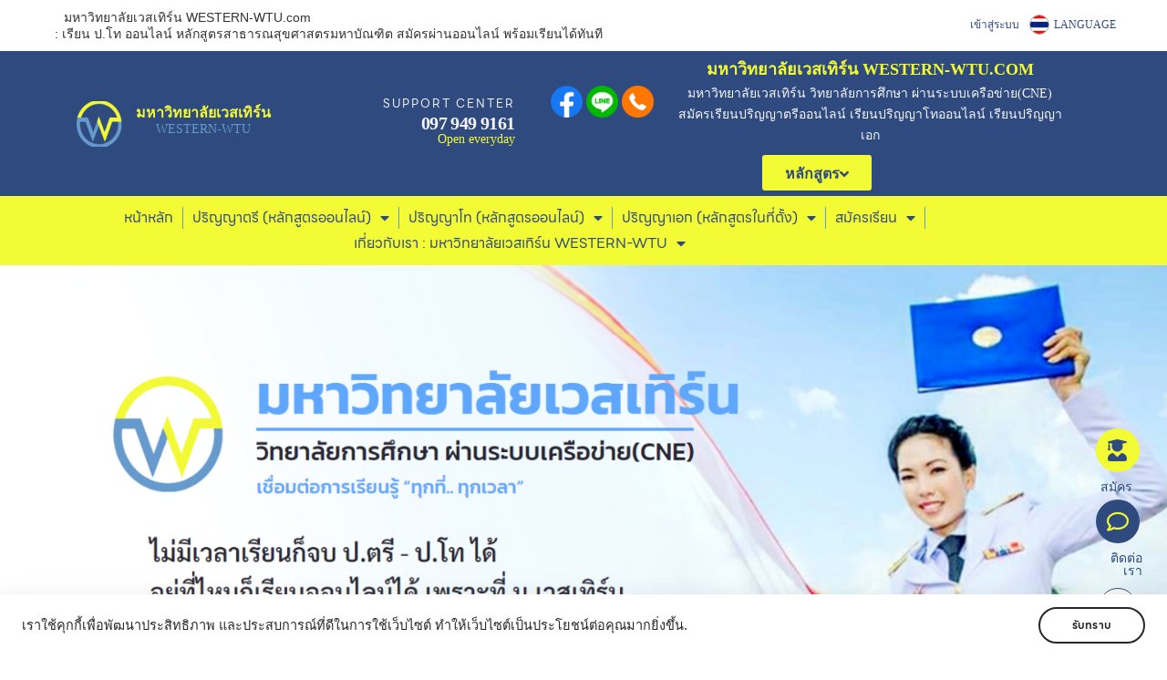

--- FILE ---
content_type: text/html; charset=UTF-8
request_url: https://www.western-wtu.com/%E0%B9%80%E0%B8%A3%E0%B8%B5%E0%B8%A2%E0%B8%99-%E0%B8%9B-%E0%B9%82%E0%B8%97-%E0%B8%AD%E0%B8%AD%E0%B8%99%E0%B9%84%E0%B8%A5%E0%B8%99%E0%B9%8C-%E0%B8%AB%E0%B8%A5%E0%B8%B1%E0%B8%81%E0%B8%AA%E0%B8%B9%E0%B8%95%E0%B8%A3%E0%B8%AA%E0%B8%B2%E0%B8%98%E0%B8%B2%E0%B8%A3%E0%B8%93%E0%B8%AA%E0%B8%B8%E0%B8%82%E0%B8%A8%E0%B8%B2%E0%B8%AA%E0%B8%95%E0%B8%A3%E0%B8%A1%E0%B8%AB%E0%B8%B2%E0%B8%9A%E0%B8%B1%E0%B8%93%E0%B8%91%E0%B8%B4%E0%B8%95/
body_size: 42375
content:
<!DOCTYPE html>
<html lang="th" prefix="og: https://ogp.me/ns#">
<head>
	<meta charset="UTF-8">
	<meta name="viewport" content="width=device-width, initial-scale=1.0, viewport-fit=cover" />		<script>(function(html){html.className = html.className.replace(/\bno-js\b/,'js')})(document.documentElement);</script>
        <style id="wfc-base-style" type="text/css">
             .wfc-reset-menu-item-first-letter .navbar .nav>li>a:first-letter {font-size: inherit;}.format-icon:before {color: #5A5A5A;}article .format-icon.tc-hide-icon:before, .safari article.format-video .format-icon.tc-hide-icon:before, .chrome article.format-video .format-icon.tc-hide-icon:before, .safari article.format-image .format-icon.tc-hide-icon:before, .chrome article.format-image .format-icon.tc-hide-icon:before, .safari article.format-gallery .format-icon.tc-hide-icon:before, .safari article.attachment .format-icon.tc-hide-icon:before, .chrome article.format-gallery .format-icon.tc-hide-icon:before, .chrome article.attachment .format-icon.tc-hide-icon:before {content: none!important;}h2#tc-comment-title.tc-hide-icon:before {content: none!important;}.archive .archive-header h1.format-icon.tc-hide-icon:before {content: none!important;}.tc-sidebar h3.widget-title.tc-hide-icon:before {content: none!important;}.footer-widgets h3.widget-title.tc-hide-icon:before {content: none!important;}.tc-hide-icon i, i.tc-hide-icon {display: none !important;}.carousel-control {font-family: "Helvetica Neue", Helvetica, Arial, sans-serif;}.social-block a {font-size: 18px;}footer#footer .colophon .social-block a {font-size: 16px;}.social-block.widget_social a {font-size: 14px;}
        </style>
        
<!-- Search Engine Optimization by Rank Math - https://rankmath.com/ -->
<title>เรียน ป.โท ออนไลน์ หลักสูตรสาธารณสุขศาสตรมหาบัณฑิต สมัครผ่านออนไลน์ พร้อมเรียนได้ทันที</title>
<meta name="description" content="western-wtu.com เรียน ป.โท ออนไลน์ หลักสูตรสาธารณสุขศาสตรมหาบัณฑิต สมัครผ่านออนไลน์ พร้อมเรียนได้ทันที"/>
<meta name="robots" content="follow, index, max-snippet:-1, max-video-preview:-1, max-image-preview:large"/>
<link rel="canonical" href="https://www.western-wtu.com/%e0%b9%80%e0%b8%a3%e0%b8%b5%e0%b8%a2%e0%b8%99-%e0%b8%9b-%e0%b9%82%e0%b8%97-%e0%b8%ad%e0%b8%ad%e0%b8%99%e0%b9%84%e0%b8%a5%e0%b8%99%e0%b9%8c-%e0%b8%ab%e0%b8%a5%e0%b8%b1%e0%b8%81%e0%b8%aa%e0%b8%b9%e0%b8%95%e0%b8%a3%e0%b8%aa%e0%b8%b2%e0%b8%98%e0%b8%b2%e0%b8%a3%e0%b8%93%e0%b8%aa%e0%b8%b8%e0%b8%82%e0%b8%a8%e0%b8%b2%e0%b8%aa%e0%b8%95%e0%b8%a3%e0%b8%a1%e0%b8%ab%e0%b8%b2%e0%b8%9a%e0%b8%b1%e0%b8%93%e0%b8%91%e0%b8%b4%e0%b8%95/" />
<meta property="og:locale" content="th_TH" />
<meta property="og:type" content="article" />
<meta property="og:title" content="เรียน ป.โท ออนไลน์ หลักสูตรสาธารณสุขศาสตรมหาบัณฑิต สมัครผ่านออนไลน์ พร้อมเรียนได้ทันที" />
<meta property="og:description" content="western-wtu.com เรียน ป.โท ออนไลน์ หลักสูตรสาธารณสุขศาสตรมหาบัณฑิต สมัครผ่านออนไลน์ พร้อมเรียนได้ทันที" />
<meta property="og:url" content="https://www.western-wtu.com/%e0%b9%80%e0%b8%a3%e0%b8%b5%e0%b8%a2%e0%b8%99-%e0%b8%9b-%e0%b9%82%e0%b8%97-%e0%b8%ad%e0%b8%ad%e0%b8%99%e0%b9%84%e0%b8%a5%e0%b8%99%e0%b9%8c-%e0%b8%ab%e0%b8%a5%e0%b8%b1%e0%b8%81%e0%b8%aa%e0%b8%b9%e0%b8%95%e0%b8%a3%e0%b8%aa%e0%b8%b2%e0%b8%98%e0%b8%b2%e0%b8%a3%e0%b8%93%e0%b8%aa%e0%b8%b8%e0%b8%82%e0%b8%a8%e0%b8%b2%e0%b8%aa%e0%b8%95%e0%b8%a3%e0%b8%a1%e0%b8%ab%e0%b8%b2%e0%b8%9a%e0%b8%b1%e0%b8%93%e0%b8%91%e0%b8%b4%e0%b8%95/" />
<meta property="og:site_name" content="Western-Wtu.com" />
<meta property="article:section" content="บทความ" />
<meta property="og:updated_time" content="2021-12-10T10:13:07+07:00" />
<meta property="og:image" content="https://www.western-wtu.com/wp-content/uploads/2021/12/Western-Wtu-com-2.png" />
<meta property="og:image:secure_url" content="https://www.western-wtu.com/wp-content/uploads/2021/12/Western-Wtu-com-2.png" />
<meta property="og:image:width" content="1585" />
<meta property="og:image:height" content="736" />
<meta property="og:image:alt" content="เรียน ป.โท ออนไลน์" />
<meta property="og:image:type" content="image/png" />
<meta property="article:published_time" content="2021-12-10T10:13:06+07:00" />
<meta property="article:modified_time" content="2021-12-10T10:13:07+07:00" />
<meta name="twitter:card" content="summary_large_image" />
<meta name="twitter:title" content="เรียน ป.โท ออนไลน์ หลักสูตรสาธารณสุขศาสตรมหาบัณฑิต สมัครผ่านออนไลน์ พร้อมเรียนได้ทันที" />
<meta name="twitter:description" content="western-wtu.com เรียน ป.โท ออนไลน์ หลักสูตรสาธารณสุขศาสตรมหาบัณฑิต สมัครผ่านออนไลน์ พร้อมเรียนได้ทันที" />
<meta name="twitter:image" content="https://www.western-wtu.com/wp-content/uploads/2021/12/Western-Wtu-com-2.png" />
<script type="application/ld+json" class="rank-math-schema">{"@context":"https://schema.org","@graph":[{"@type":"Organization","@id":"https://www.western-wtu.com/#organization","name":"Western-Wtu.com","url":"https://www.western-wtu.com","logo":{"@type":"ImageObject","@id":"https://www.western-wtu.com/#logo","url":"https://www.western-wtu.com/wp-content/uploads/2021/12/Western-Wtu-com-3.png","contentUrl":"https://www.western-wtu.com/wp-content/uploads/2021/12/Western-Wtu-com-3.png","caption":"Western-Wtu.com","inLanguage":"th","width":"1580","height":"740"}},{"@type":"WebSite","@id":"https://www.western-wtu.com/#website","url":"https://www.western-wtu.com","name":"Western-Wtu.com","publisher":{"@id":"https://www.western-wtu.com/#organization"},"inLanguage":"th"},{"@type":"ImageObject","@id":"https://www.western-wtu.com/wp-content/uploads/2021/12/Western-Wtu-com-2.png","url":"https://www.western-wtu.com/wp-content/uploads/2021/12/Western-Wtu-com-2.png","width":"1585","height":"736","inLanguage":"th"},{"@type":"WebPage","@id":"https://www.western-wtu.com/%e0%b9%80%e0%b8%a3%e0%b8%b5%e0%b8%a2%e0%b8%99-%e0%b8%9b-%e0%b9%82%e0%b8%97-%e0%b8%ad%e0%b8%ad%e0%b8%99%e0%b9%84%e0%b8%a5%e0%b8%99%e0%b9%8c-%e0%b8%ab%e0%b8%a5%e0%b8%b1%e0%b8%81%e0%b8%aa%e0%b8%b9%e0%b8%95%e0%b8%a3%e0%b8%aa%e0%b8%b2%e0%b8%98%e0%b8%b2%e0%b8%a3%e0%b8%93%e0%b8%aa%e0%b8%b8%e0%b8%82%e0%b8%a8%e0%b8%b2%e0%b8%aa%e0%b8%95%e0%b8%a3%e0%b8%a1%e0%b8%ab%e0%b8%b2%e0%b8%9a%e0%b8%b1%e0%b8%93%e0%b8%91%e0%b8%b4%e0%b8%95/#webpage","url":"https://www.western-wtu.com/%e0%b9%80%e0%b8%a3%e0%b8%b5%e0%b8%a2%e0%b8%99-%e0%b8%9b-%e0%b9%82%e0%b8%97-%e0%b8%ad%e0%b8%ad%e0%b8%99%e0%b9%84%e0%b8%a5%e0%b8%99%e0%b9%8c-%e0%b8%ab%e0%b8%a5%e0%b8%b1%e0%b8%81%e0%b8%aa%e0%b8%b9%e0%b8%95%e0%b8%a3%e0%b8%aa%e0%b8%b2%e0%b8%98%e0%b8%b2%e0%b8%a3%e0%b8%93%e0%b8%aa%e0%b8%b8%e0%b8%82%e0%b8%a8%e0%b8%b2%e0%b8%aa%e0%b8%95%e0%b8%a3%e0%b8%a1%e0%b8%ab%e0%b8%b2%e0%b8%9a%e0%b8%b1%e0%b8%93%e0%b8%91%e0%b8%b4%e0%b8%95/","name":"\u0e40\u0e23\u0e35\u0e22\u0e19 \u0e1b.\u0e42\u0e17 \u0e2d\u0e2d\u0e19\u0e44\u0e25\u0e19\u0e4c \u0e2b\u0e25\u0e31\u0e01\u0e2a\u0e39\u0e15\u0e23\u0e2a\u0e32\u0e18\u0e32\u0e23\u0e13\u0e2a\u0e38\u0e02\u0e28\u0e32\u0e2a\u0e15\u0e23\u0e21\u0e2b\u0e32\u0e1a\u0e31\u0e13\u0e11\u0e34\u0e15 \u0e2a\u0e21\u0e31\u0e04\u0e23\u0e1c\u0e48\u0e32\u0e19\u0e2d\u0e2d\u0e19\u0e44\u0e25\u0e19\u0e4c \u0e1e\u0e23\u0e49\u0e2d\u0e21\u0e40\u0e23\u0e35\u0e22\u0e19\u0e44\u0e14\u0e49\u0e17\u0e31\u0e19\u0e17\u0e35","datePublished":"2021-12-10T10:13:06+07:00","dateModified":"2021-12-10T10:13:07+07:00","isPartOf":{"@id":"https://www.western-wtu.com/#website"},"primaryImageOfPage":{"@id":"https://www.western-wtu.com/wp-content/uploads/2021/12/Western-Wtu-com-2.png"},"inLanguage":"th"},{"@type":"Person","@id":"https://www.western-wtu.com/author/thailink-co/","name":"Thailink.co","url":"https://www.western-wtu.com/author/thailink-co/","image":{"@type":"ImageObject","@id":"https://secure.gravatar.com/avatar/349031d1a0d6639e7bf9edbf904cc92e64d5978bfc218e9f8dcc3ecdf2f15430?s=96&amp;d=mm&amp;r=g","url":"https://secure.gravatar.com/avatar/349031d1a0d6639e7bf9edbf904cc92e64d5978bfc218e9f8dcc3ecdf2f15430?s=96&amp;d=mm&amp;r=g","caption":"Thailink.co","inLanguage":"th"},"worksFor":{"@id":"https://www.western-wtu.com/#organization"}},{"@type":"BlogPosting","headline":"\u0e40\u0e23\u0e35\u0e22\u0e19 \u0e1b.\u0e42\u0e17 \u0e2d\u0e2d\u0e19\u0e44\u0e25\u0e19\u0e4c \u0e2b\u0e25\u0e31\u0e01\u0e2a\u0e39\u0e15\u0e23\u0e2a\u0e32\u0e18\u0e32\u0e23\u0e13\u0e2a\u0e38\u0e02\u0e28\u0e32\u0e2a\u0e15\u0e23\u0e21\u0e2b\u0e32\u0e1a\u0e31\u0e13\u0e11\u0e34\u0e15 \u0e2a\u0e21\u0e31\u0e04\u0e23\u0e1c\u0e48\u0e32\u0e19\u0e2d\u0e2d\u0e19\u0e44\u0e25\u0e19\u0e4c \u0e1e\u0e23\u0e49\u0e2d\u0e21\u0e40\u0e23\u0e35\u0e22\u0e19\u0e44\u0e14\u0e49\u0e17\u0e31\u0e19\u0e17\u0e35","keywords":"\u0e40\u0e23\u0e35\u0e22\u0e19 \u0e1b.\u0e42\u0e17 \u0e2d\u0e2d\u0e19\u0e44\u0e25\u0e19\u0e4c","datePublished":"2021-12-10T10:13:06+07:00","dateModified":"2021-12-10T10:13:07+07:00","author":{"@id":"https://www.western-wtu.com/author/thailink-co/","name":"Thailink.co"},"publisher":{"@id":"https://www.western-wtu.com/#organization"},"description":"western-wtu.com \u0e40\u0e23\u0e35\u0e22\u0e19 \u0e1b.\u0e42\u0e17 \u0e2d\u0e2d\u0e19\u0e44\u0e25\u0e19\u0e4c \u0e2b\u0e25\u0e31\u0e01\u0e2a\u0e39\u0e15\u0e23\u0e2a\u0e32\u0e18\u0e32\u0e23\u0e13\u0e2a\u0e38\u0e02\u0e28\u0e32\u0e2a\u0e15\u0e23\u0e21\u0e2b\u0e32\u0e1a\u0e31\u0e13\u0e11\u0e34\u0e15 \u0e2a\u0e21\u0e31\u0e04\u0e23\u0e1c\u0e48\u0e32\u0e19\u0e2d\u0e2d\u0e19\u0e44\u0e25\u0e19\u0e4c \u0e1e\u0e23\u0e49\u0e2d\u0e21\u0e40\u0e23\u0e35\u0e22\u0e19\u0e44\u0e14\u0e49\u0e17\u0e31\u0e19\u0e17\u0e35","name":"\u0e40\u0e23\u0e35\u0e22\u0e19 \u0e1b.\u0e42\u0e17 \u0e2d\u0e2d\u0e19\u0e44\u0e25\u0e19\u0e4c \u0e2b\u0e25\u0e31\u0e01\u0e2a\u0e39\u0e15\u0e23\u0e2a\u0e32\u0e18\u0e32\u0e23\u0e13\u0e2a\u0e38\u0e02\u0e28\u0e32\u0e2a\u0e15\u0e23\u0e21\u0e2b\u0e32\u0e1a\u0e31\u0e13\u0e11\u0e34\u0e15 \u0e2a\u0e21\u0e31\u0e04\u0e23\u0e1c\u0e48\u0e32\u0e19\u0e2d\u0e2d\u0e19\u0e44\u0e25\u0e19\u0e4c \u0e1e\u0e23\u0e49\u0e2d\u0e21\u0e40\u0e23\u0e35\u0e22\u0e19\u0e44\u0e14\u0e49\u0e17\u0e31\u0e19\u0e17\u0e35","@id":"https://www.western-wtu.com/%e0%b9%80%e0%b8%a3%e0%b8%b5%e0%b8%a2%e0%b8%99-%e0%b8%9b-%e0%b9%82%e0%b8%97-%e0%b8%ad%e0%b8%ad%e0%b8%99%e0%b9%84%e0%b8%a5%e0%b8%99%e0%b9%8c-%e0%b8%ab%e0%b8%a5%e0%b8%b1%e0%b8%81%e0%b8%aa%e0%b8%b9%e0%b8%95%e0%b8%a3%e0%b8%aa%e0%b8%b2%e0%b8%98%e0%b8%b2%e0%b8%a3%e0%b8%93%e0%b8%aa%e0%b8%b8%e0%b8%82%e0%b8%a8%e0%b8%b2%e0%b8%aa%e0%b8%95%e0%b8%a3%e0%b8%a1%e0%b8%ab%e0%b8%b2%e0%b8%9a%e0%b8%b1%e0%b8%93%e0%b8%91%e0%b8%b4%e0%b8%95/#richSnippet","isPartOf":{"@id":"https://www.western-wtu.com/%e0%b9%80%e0%b8%a3%e0%b8%b5%e0%b8%a2%e0%b8%99-%e0%b8%9b-%e0%b9%82%e0%b8%97-%e0%b8%ad%e0%b8%ad%e0%b8%99%e0%b9%84%e0%b8%a5%e0%b8%99%e0%b9%8c-%e0%b8%ab%e0%b8%a5%e0%b8%b1%e0%b8%81%e0%b8%aa%e0%b8%b9%e0%b8%95%e0%b8%a3%e0%b8%aa%e0%b8%b2%e0%b8%98%e0%b8%b2%e0%b8%a3%e0%b8%93%e0%b8%aa%e0%b8%b8%e0%b8%82%e0%b8%a8%e0%b8%b2%e0%b8%aa%e0%b8%95%e0%b8%a3%e0%b8%a1%e0%b8%ab%e0%b8%b2%e0%b8%9a%e0%b8%b1%e0%b8%93%e0%b8%91%e0%b8%b4%e0%b8%95/#webpage"},"image":{"@id":"https://www.western-wtu.com/wp-content/uploads/2021/12/Western-Wtu-com-2.png"},"inLanguage":"th","mainEntityOfPage":{"@id":"https://www.western-wtu.com/%e0%b9%80%e0%b8%a3%e0%b8%b5%e0%b8%a2%e0%b8%99-%e0%b8%9b-%e0%b9%82%e0%b8%97-%e0%b8%ad%e0%b8%ad%e0%b8%99%e0%b9%84%e0%b8%a5%e0%b8%99%e0%b9%8c-%e0%b8%ab%e0%b8%a5%e0%b8%b1%e0%b8%81%e0%b8%aa%e0%b8%b9%e0%b8%95%e0%b8%a3%e0%b8%aa%e0%b8%b2%e0%b8%98%e0%b8%b2%e0%b8%a3%e0%b8%93%e0%b8%aa%e0%b8%b8%e0%b8%82%e0%b8%a8%e0%b8%b2%e0%b8%aa%e0%b8%95%e0%b8%a3%e0%b8%a1%e0%b8%ab%e0%b8%b2%e0%b8%9a%e0%b8%b1%e0%b8%93%e0%b8%91%e0%b8%b4%e0%b8%95/#webpage"}}]}</script>
<!-- /Rank Math WordPress SEO plugin -->

<link rel='dns-prefetch' href='//translate.google.com' />
<link rel="alternate" type="application/rss+xml" title="มหาวิทยาลัยเวสเทิร์น WESTERN-WTU.com &raquo; ฟีด" href="https://www.western-wtu.com/feed/" />
<link rel="alternate" type="application/rss+xml" title="มหาวิทยาลัยเวสเทิร์น WESTERN-WTU.com &raquo; ฟีดความเห็น" href="https://www.western-wtu.com/comments/feed/" />
<link rel="alternate" type="application/rss+xml" title="มหาวิทยาลัยเวสเทิร์น WESTERN-WTU.com &raquo; เรียน ป.โท ออนไลน์ หลักสูตรสาธารณสุขศาสตรมหาบัณฑิต สมัครผ่านออนไลน์ พร้อมเรียนได้ทันที ฟีดความเห็น" href="https://www.western-wtu.com/%e0%b9%80%e0%b8%a3%e0%b8%b5%e0%b8%a2%e0%b8%99-%e0%b8%9b-%e0%b9%82%e0%b8%97-%e0%b8%ad%e0%b8%ad%e0%b8%99%e0%b9%84%e0%b8%a5%e0%b8%99%e0%b9%8c-%e0%b8%ab%e0%b8%a5%e0%b8%b1%e0%b8%81%e0%b8%aa%e0%b8%b9%e0%b8%95%e0%b8%a3%e0%b8%aa%e0%b8%b2%e0%b8%98%e0%b8%b2%e0%b8%a3%e0%b8%93%e0%b8%aa%e0%b8%b8%e0%b8%82%e0%b8%a8%e0%b8%b2%e0%b8%aa%e0%b8%95%e0%b8%a3%e0%b8%a1%e0%b8%ab%e0%b8%b2%e0%b8%9a%e0%b8%b1%e0%b8%93%e0%b8%91%e0%b8%b4%e0%b8%95/feed/" />
<link rel="alternate" title="oEmbed (JSON)" type="application/json+oembed" href="https://www.western-wtu.com/wp-json/oembed/1.0/embed?url=https%3A%2F%2Fwww.western-wtu.com%2F%25e0%25b9%2580%25e0%25b8%25a3%25e0%25b8%25b5%25e0%25b8%25a2%25e0%25b8%2599-%25e0%25b8%259b-%25e0%25b9%2582%25e0%25b8%2597-%25e0%25b8%25ad%25e0%25b8%25ad%25e0%25b8%2599%25e0%25b9%2584%25e0%25b8%25a5%25e0%25b8%2599%25e0%25b9%258c-%25e0%25b8%25ab%25e0%25b8%25a5%25e0%25b8%25b1%25e0%25b8%2581%25e0%25b8%25aa%25e0%25b8%25b9%25e0%25b8%2595%25e0%25b8%25a3%25e0%25b8%25aa%25e0%25b8%25b2%25e0%25b8%2598%25e0%25b8%25b2%25e0%25b8%25a3%25e0%25b8%2593%25e0%25b8%25aa%25e0%25b8%25b8%25e0%25b8%2582%25e0%25b8%25a8%25e0%25b8%25b2%25e0%25b8%25aa%25e0%25b8%2595%25e0%25b8%25a3%25e0%25b8%25a1%25e0%25b8%25ab%25e0%25b8%25b2%25e0%25b8%259a%25e0%25b8%25b1%25e0%25b8%2593%25e0%25b8%2591%25e0%25b8%25b4%25e0%25b8%2595%2F" />
<link rel="alternate" title="oEmbed (XML)" type="text/xml+oembed" href="https://www.western-wtu.com/wp-json/oembed/1.0/embed?url=https%3A%2F%2Fwww.western-wtu.com%2F%25e0%25b9%2580%25e0%25b8%25a3%25e0%25b8%25b5%25e0%25b8%25a2%25e0%25b8%2599-%25e0%25b8%259b-%25e0%25b9%2582%25e0%25b8%2597-%25e0%25b8%25ad%25e0%25b8%25ad%25e0%25b8%2599%25e0%25b9%2584%25e0%25b8%25a5%25e0%25b8%2599%25e0%25b9%258c-%25e0%25b8%25ab%25e0%25b8%25a5%25e0%25b8%25b1%25e0%25b8%2581%25e0%25b8%25aa%25e0%25b8%25b9%25e0%25b8%2595%25e0%25b8%25a3%25e0%25b8%25aa%25e0%25b8%25b2%25e0%25b8%2598%25e0%25b8%25b2%25e0%25b8%25a3%25e0%25b8%2593%25e0%25b8%25aa%25e0%25b8%25b8%25e0%25b8%2582%25e0%25b8%25a8%25e0%25b8%25b2%25e0%25b8%25aa%25e0%25b8%2595%25e0%25b8%25a3%25e0%25b8%25a1%25e0%25b8%25ab%25e0%25b8%25b2%25e0%25b8%259a%25e0%25b8%25b1%25e0%25b8%2593%25e0%25b8%2591%25e0%25b8%25b4%25e0%25b8%2595%2F&#038;format=xml" />
<style id='wp-img-auto-sizes-contain-inline-css' type='text/css'>
img:is([sizes=auto i],[sizes^="auto," i]){contain-intrinsic-size:3000px 1500px}
/*# sourceURL=wp-img-auto-sizes-contain-inline-css */
</style>
<link rel='stylesheet' id='dashicons-css' href='https://www.western-wtu.com/wp-includes/css/dashicons.min.css?ver=6.9' type='text/css' media='all' />
<link rel='stylesheet' id='post-views-counter-frontend-css' href='https://www.western-wtu.com/wp-content/plugins/post-views-counter/css/frontend.css?ver=1.7.3' type='text/css' media='all' />
<style id='wp-emoji-styles-inline-css' type='text/css'>

	img.wp-smiley, img.emoji {
		display: inline !important;
		border: none !important;
		box-shadow: none !important;
		height: 1em !important;
		width: 1em !important;
		margin: 0 0.07em !important;
		vertical-align: -0.1em !important;
		background: none !important;
		padding: 0 !important;
	}
/*# sourceURL=wp-emoji-styles-inline-css */
</style>
<link rel='stylesheet' id='wp-block-library-css' href='https://www.western-wtu.com/wp-includes/css/dist/block-library/style.min.css?ver=6.9' type='text/css' media='all' />
<style id='classic-theme-styles-inline-css' type='text/css'>
/*! This file is auto-generated */
.wp-block-button__link{color:#fff;background-color:#32373c;border-radius:9999px;box-shadow:none;text-decoration:none;padding:calc(.667em + 2px) calc(1.333em + 2px);font-size:1.125em}.wp-block-file__button{background:#32373c;color:#fff;text-decoration:none}
/*# sourceURL=/wp-includes/css/classic-themes.min.css */
</style>
<style id='global-styles-inline-css' type='text/css'>
:root{--wp--preset--aspect-ratio--square: 1;--wp--preset--aspect-ratio--4-3: 4/3;--wp--preset--aspect-ratio--3-4: 3/4;--wp--preset--aspect-ratio--3-2: 3/2;--wp--preset--aspect-ratio--2-3: 2/3;--wp--preset--aspect-ratio--16-9: 16/9;--wp--preset--aspect-ratio--9-16: 9/16;--wp--preset--color--black: #000000;--wp--preset--color--cyan-bluish-gray: #abb8c3;--wp--preset--color--white: #ffffff;--wp--preset--color--pale-pink: #f78da7;--wp--preset--color--vivid-red: #cf2e2e;--wp--preset--color--luminous-vivid-orange: #ff6900;--wp--preset--color--luminous-vivid-amber: #fcb900;--wp--preset--color--light-green-cyan: #7bdcb5;--wp--preset--color--vivid-green-cyan: #00d084;--wp--preset--color--pale-cyan-blue: #8ed1fc;--wp--preset--color--vivid-cyan-blue: #0693e3;--wp--preset--color--vivid-purple: #9b51e0;--wp--preset--gradient--vivid-cyan-blue-to-vivid-purple: linear-gradient(135deg,rgb(6,147,227) 0%,rgb(155,81,224) 100%);--wp--preset--gradient--light-green-cyan-to-vivid-green-cyan: linear-gradient(135deg,rgb(122,220,180) 0%,rgb(0,208,130) 100%);--wp--preset--gradient--luminous-vivid-amber-to-luminous-vivid-orange: linear-gradient(135deg,rgb(252,185,0) 0%,rgb(255,105,0) 100%);--wp--preset--gradient--luminous-vivid-orange-to-vivid-red: linear-gradient(135deg,rgb(255,105,0) 0%,rgb(207,46,46) 100%);--wp--preset--gradient--very-light-gray-to-cyan-bluish-gray: linear-gradient(135deg,rgb(238,238,238) 0%,rgb(169,184,195) 100%);--wp--preset--gradient--cool-to-warm-spectrum: linear-gradient(135deg,rgb(74,234,220) 0%,rgb(151,120,209) 20%,rgb(207,42,186) 40%,rgb(238,44,130) 60%,rgb(251,105,98) 80%,rgb(254,248,76) 100%);--wp--preset--gradient--blush-light-purple: linear-gradient(135deg,rgb(255,206,236) 0%,rgb(152,150,240) 100%);--wp--preset--gradient--blush-bordeaux: linear-gradient(135deg,rgb(254,205,165) 0%,rgb(254,45,45) 50%,rgb(107,0,62) 100%);--wp--preset--gradient--luminous-dusk: linear-gradient(135deg,rgb(255,203,112) 0%,rgb(199,81,192) 50%,rgb(65,88,208) 100%);--wp--preset--gradient--pale-ocean: linear-gradient(135deg,rgb(255,245,203) 0%,rgb(182,227,212) 50%,rgb(51,167,181) 100%);--wp--preset--gradient--electric-grass: linear-gradient(135deg,rgb(202,248,128) 0%,rgb(113,206,126) 100%);--wp--preset--gradient--midnight: linear-gradient(135deg,rgb(2,3,129) 0%,rgb(40,116,252) 100%);--wp--preset--font-size--small: 13px;--wp--preset--font-size--medium: 20px;--wp--preset--font-size--large: 36px;--wp--preset--font-size--x-large: 42px;--wp--preset--spacing--20: 0.44rem;--wp--preset--spacing--30: 0.67rem;--wp--preset--spacing--40: 1rem;--wp--preset--spacing--50: 1.5rem;--wp--preset--spacing--60: 2.25rem;--wp--preset--spacing--70: 3.38rem;--wp--preset--spacing--80: 5.06rem;--wp--preset--shadow--natural: 6px 6px 9px rgba(0, 0, 0, 0.2);--wp--preset--shadow--deep: 12px 12px 50px rgba(0, 0, 0, 0.4);--wp--preset--shadow--sharp: 6px 6px 0px rgba(0, 0, 0, 0.2);--wp--preset--shadow--outlined: 6px 6px 0px -3px rgb(255, 255, 255), 6px 6px rgb(0, 0, 0);--wp--preset--shadow--crisp: 6px 6px 0px rgb(0, 0, 0);}:where(.is-layout-flex){gap: 0.5em;}:where(.is-layout-grid){gap: 0.5em;}body .is-layout-flex{display: flex;}.is-layout-flex{flex-wrap: wrap;align-items: center;}.is-layout-flex > :is(*, div){margin: 0;}body .is-layout-grid{display: grid;}.is-layout-grid > :is(*, div){margin: 0;}:where(.wp-block-columns.is-layout-flex){gap: 2em;}:where(.wp-block-columns.is-layout-grid){gap: 2em;}:where(.wp-block-post-template.is-layout-flex){gap: 1.25em;}:where(.wp-block-post-template.is-layout-grid){gap: 1.25em;}.has-black-color{color: var(--wp--preset--color--black) !important;}.has-cyan-bluish-gray-color{color: var(--wp--preset--color--cyan-bluish-gray) !important;}.has-white-color{color: var(--wp--preset--color--white) !important;}.has-pale-pink-color{color: var(--wp--preset--color--pale-pink) !important;}.has-vivid-red-color{color: var(--wp--preset--color--vivid-red) !important;}.has-luminous-vivid-orange-color{color: var(--wp--preset--color--luminous-vivid-orange) !important;}.has-luminous-vivid-amber-color{color: var(--wp--preset--color--luminous-vivid-amber) !important;}.has-light-green-cyan-color{color: var(--wp--preset--color--light-green-cyan) !important;}.has-vivid-green-cyan-color{color: var(--wp--preset--color--vivid-green-cyan) !important;}.has-pale-cyan-blue-color{color: var(--wp--preset--color--pale-cyan-blue) !important;}.has-vivid-cyan-blue-color{color: var(--wp--preset--color--vivid-cyan-blue) !important;}.has-vivid-purple-color{color: var(--wp--preset--color--vivid-purple) !important;}.has-black-background-color{background-color: var(--wp--preset--color--black) !important;}.has-cyan-bluish-gray-background-color{background-color: var(--wp--preset--color--cyan-bluish-gray) !important;}.has-white-background-color{background-color: var(--wp--preset--color--white) !important;}.has-pale-pink-background-color{background-color: var(--wp--preset--color--pale-pink) !important;}.has-vivid-red-background-color{background-color: var(--wp--preset--color--vivid-red) !important;}.has-luminous-vivid-orange-background-color{background-color: var(--wp--preset--color--luminous-vivid-orange) !important;}.has-luminous-vivid-amber-background-color{background-color: var(--wp--preset--color--luminous-vivid-amber) !important;}.has-light-green-cyan-background-color{background-color: var(--wp--preset--color--light-green-cyan) !important;}.has-vivid-green-cyan-background-color{background-color: var(--wp--preset--color--vivid-green-cyan) !important;}.has-pale-cyan-blue-background-color{background-color: var(--wp--preset--color--pale-cyan-blue) !important;}.has-vivid-cyan-blue-background-color{background-color: var(--wp--preset--color--vivid-cyan-blue) !important;}.has-vivid-purple-background-color{background-color: var(--wp--preset--color--vivid-purple) !important;}.has-black-border-color{border-color: var(--wp--preset--color--black) !important;}.has-cyan-bluish-gray-border-color{border-color: var(--wp--preset--color--cyan-bluish-gray) !important;}.has-white-border-color{border-color: var(--wp--preset--color--white) !important;}.has-pale-pink-border-color{border-color: var(--wp--preset--color--pale-pink) !important;}.has-vivid-red-border-color{border-color: var(--wp--preset--color--vivid-red) !important;}.has-luminous-vivid-orange-border-color{border-color: var(--wp--preset--color--luminous-vivid-orange) !important;}.has-luminous-vivid-amber-border-color{border-color: var(--wp--preset--color--luminous-vivid-amber) !important;}.has-light-green-cyan-border-color{border-color: var(--wp--preset--color--light-green-cyan) !important;}.has-vivid-green-cyan-border-color{border-color: var(--wp--preset--color--vivid-green-cyan) !important;}.has-pale-cyan-blue-border-color{border-color: var(--wp--preset--color--pale-cyan-blue) !important;}.has-vivid-cyan-blue-border-color{border-color: var(--wp--preset--color--vivid-cyan-blue) !important;}.has-vivid-purple-border-color{border-color: var(--wp--preset--color--vivid-purple) !important;}.has-vivid-cyan-blue-to-vivid-purple-gradient-background{background: var(--wp--preset--gradient--vivid-cyan-blue-to-vivid-purple) !important;}.has-light-green-cyan-to-vivid-green-cyan-gradient-background{background: var(--wp--preset--gradient--light-green-cyan-to-vivid-green-cyan) !important;}.has-luminous-vivid-amber-to-luminous-vivid-orange-gradient-background{background: var(--wp--preset--gradient--luminous-vivid-amber-to-luminous-vivid-orange) !important;}.has-luminous-vivid-orange-to-vivid-red-gradient-background{background: var(--wp--preset--gradient--luminous-vivid-orange-to-vivid-red) !important;}.has-very-light-gray-to-cyan-bluish-gray-gradient-background{background: var(--wp--preset--gradient--very-light-gray-to-cyan-bluish-gray) !important;}.has-cool-to-warm-spectrum-gradient-background{background: var(--wp--preset--gradient--cool-to-warm-spectrum) !important;}.has-blush-light-purple-gradient-background{background: var(--wp--preset--gradient--blush-light-purple) !important;}.has-blush-bordeaux-gradient-background{background: var(--wp--preset--gradient--blush-bordeaux) !important;}.has-luminous-dusk-gradient-background{background: var(--wp--preset--gradient--luminous-dusk) !important;}.has-pale-ocean-gradient-background{background: var(--wp--preset--gradient--pale-ocean) !important;}.has-electric-grass-gradient-background{background: var(--wp--preset--gradient--electric-grass) !important;}.has-midnight-gradient-background{background: var(--wp--preset--gradient--midnight) !important;}.has-small-font-size{font-size: var(--wp--preset--font-size--small) !important;}.has-medium-font-size{font-size: var(--wp--preset--font-size--medium) !important;}.has-large-font-size{font-size: var(--wp--preset--font-size--large) !important;}.has-x-large-font-size{font-size: var(--wp--preset--font-size--x-large) !important;}
:where(.wp-block-post-template.is-layout-flex){gap: 1.25em;}:where(.wp-block-post-template.is-layout-grid){gap: 1.25em;}
:where(.wp-block-term-template.is-layout-flex){gap: 1.25em;}:where(.wp-block-term-template.is-layout-grid){gap: 1.25em;}
:where(.wp-block-columns.is-layout-flex){gap: 2em;}:where(.wp-block-columns.is-layout-grid){gap: 2em;}
:root :where(.wp-block-pullquote){font-size: 1.5em;line-height: 1.6;}
/*# sourceURL=global-styles-inline-css */
</style>
<link rel='stylesheet' id='google-language-translator-css' href='https://www.western-wtu.com/wp-content/plugins/google-language-translator/css/style.css?ver=6.0.20' type='text/css' media='' />
<link rel='stylesheet' id='wpa-css-css' href='https://www.western-wtu.com/wp-content/plugins/honeypot/includes/css/wpa.css?ver=2.3.04' type='text/css' media='all' />
<link rel='stylesheet' id='seed-social-css' href='https://www.western-wtu.com/wp-content/plugins/seed-social/style.css?ver=2021.02' type='text/css' media='all' />
<link rel='stylesheet' id='vc_line_seed_font_css-css' href='https://www.western-wtu.com/wp-content/plugins/vc-line-seed-th/fonts/vc-line-seed-th.css?ver=6.9' type='text/css' media='all' />
<link rel='stylesheet' id='wpuf-layout1-css' href='https://www.western-wtu.com/wp-content/plugins/wp-user-frontend/assets/css/frontend-form/layout1.css?ver=4.2.8' type='text/css' media='all' />
<link rel='stylesheet' id='wpuf-frontend-forms-css' href='https://www.western-wtu.com/wp-content/plugins/wp-user-frontend/assets/css/frontend-forms.css?ver=4.2.8' type='text/css' media='all' />
<link rel='stylesheet' id='wpuf-sweetalert2-css' href='https://www.western-wtu.com/wp-content/plugins/wp-user-frontend/assets/vendor/sweetalert2/sweetalert2.css?ver=11.4.8' type='text/css' media='all' />
<link rel='stylesheet' id='wpuf-jquery-ui-css' href='https://www.western-wtu.com/wp-content/plugins/wp-user-frontend/assets/css/jquery-ui-1.9.1.custom.css?ver=1.9.1' type='text/css' media='all' />
<link rel='stylesheet' id='customizr-main-css' href='https://www.western-wtu.com/wp-content/themes/customizr-pro/assets/front/css/style.min.css?ver=2.4.9' type='text/css' media='all' />
<style id='customizr-main-inline-css' type='text/css'>
::-moz-selection{background-color:#a3a3a3}::selection{background-color:#a3a3a3}a,.btn-skin:active,.btn-skin:focus,.btn-skin:hover,.btn-skin.inverted,.grid-container__classic .post-type__icon,.post-type__icon:hover .icn-format,.grid-container__classic .post-type__icon:hover .icn-format,[class*='grid-container__'] .entry-title a.czr-title:hover,input[type=checkbox]:checked::before{color:#a3a3a3}.czr-css-loader > div ,.btn-skin,.btn-skin:active,.btn-skin:focus,.btn-skin:hover,.btn-skin-h-dark,.btn-skin-h-dark.inverted:active,.btn-skin-h-dark.inverted:focus,.btn-skin-h-dark.inverted:hover{border-color:#a3a3a3}.tc-header.border-top{border-top-color:#a3a3a3}[class*='grid-container__'] .entry-title a:hover::after,.grid-container__classic .post-type__icon,.btn-skin,.btn-skin.inverted:active,.btn-skin.inverted:focus,.btn-skin.inverted:hover,.btn-skin-h-dark,.btn-skin-h-dark.inverted:active,.btn-skin-h-dark.inverted:focus,.btn-skin-h-dark.inverted:hover,.sidebar .widget-title::after,input[type=radio]:checked::before{background-color:#a3a3a3}.btn-skin-light:active,.btn-skin-light:focus,.btn-skin-light:hover,.btn-skin-light.inverted{color:#c9c9c9}input:not([type='submit']):not([type='button']):not([type='number']):not([type='checkbox']):not([type='radio']):focus,textarea:focus,.btn-skin-light,.btn-skin-light.inverted,.btn-skin-light:active,.btn-skin-light:focus,.btn-skin-light:hover,.btn-skin-light.inverted:active,.btn-skin-light.inverted:focus,.btn-skin-light.inverted:hover{border-color:#c9c9c9}.btn-skin-light,.btn-skin-light.inverted:active,.btn-skin-light.inverted:focus,.btn-skin-light.inverted:hover{background-color:#c9c9c9}.btn-skin-lightest:active,.btn-skin-lightest:focus,.btn-skin-lightest:hover,.btn-skin-lightest.inverted{color:#d5d5d5}.btn-skin-lightest,.btn-skin-lightest.inverted,.btn-skin-lightest:active,.btn-skin-lightest:focus,.btn-skin-lightest:hover,.btn-skin-lightest.inverted:active,.btn-skin-lightest.inverted:focus,.btn-skin-lightest.inverted:hover{border-color:#d5d5d5}.btn-skin-lightest,.btn-skin-lightest.inverted:active,.btn-skin-lightest.inverted:focus,.btn-skin-lightest.inverted:hover{background-color:#d5d5d5}.pagination,a:hover,a:focus,a:active,.btn-skin-dark:active,.btn-skin-dark:focus,.btn-skin-dark:hover,.btn-skin-dark.inverted,.btn-skin-dark-oh:active,.btn-skin-dark-oh:focus,.btn-skin-dark-oh:hover,.post-info a:not(.btn):hover,.grid-container__classic .post-type__icon .icn-format,[class*='grid-container__'] .hover .entry-title a,.widget-area a:not(.btn):hover,a.czr-format-link:hover,.format-link.hover a.czr-format-link,button[type=submit]:hover,button[type=submit]:active,button[type=submit]:focus,input[type=submit]:hover,input[type=submit]:active,input[type=submit]:focus,.tabs .nav-link:hover,.tabs .nav-link.active,.tabs .nav-link.active:hover,.tabs .nav-link.active:focus{color:#848484}.grid-container__classic.tc-grid-border .grid__item,.btn-skin-dark,.btn-skin-dark.inverted,button[type=submit],input[type=submit],.btn-skin-dark:active,.btn-skin-dark:focus,.btn-skin-dark:hover,.btn-skin-dark.inverted:active,.btn-skin-dark.inverted:focus,.btn-skin-dark.inverted:hover,.btn-skin-h-dark:active,.btn-skin-h-dark:focus,.btn-skin-h-dark:hover,.btn-skin-h-dark.inverted,.btn-skin-h-dark.inverted,.btn-skin-h-dark.inverted,.btn-skin-dark-oh:active,.btn-skin-dark-oh:focus,.btn-skin-dark-oh:hover,.btn-skin-dark-oh.inverted:active,.btn-skin-dark-oh.inverted:focus,.btn-skin-dark-oh.inverted:hover,button[type=submit]:hover,button[type=submit]:active,button[type=submit]:focus,input[type=submit]:hover,input[type=submit]:active,input[type=submit]:focus{border-color:#848484}.btn-skin-dark,.btn-skin-dark.inverted:active,.btn-skin-dark.inverted:focus,.btn-skin-dark.inverted:hover,.btn-skin-h-dark:active,.btn-skin-h-dark:focus,.btn-skin-h-dark:hover,.btn-skin-h-dark.inverted,.btn-skin-h-dark.inverted,.btn-skin-h-dark.inverted,.btn-skin-dark-oh.inverted:active,.btn-skin-dark-oh.inverted:focus,.btn-skin-dark-oh.inverted:hover,.grid-container__classic .post-type__icon:hover,button[type=submit],input[type=submit],.czr-link-hover-underline .widgets-list-layout-links a:not(.btn)::before,.czr-link-hover-underline .widget_archive a:not(.btn)::before,.czr-link-hover-underline .widget_nav_menu a:not(.btn)::before,.czr-link-hover-underline .widget_rss ul a:not(.btn)::before,.czr-link-hover-underline .widget_recent_entries a:not(.btn)::before,.czr-link-hover-underline .widget_categories a:not(.btn)::before,.czr-link-hover-underline .widget_meta a:not(.btn)::before,.czr-link-hover-underline .widget_recent_comments a:not(.btn)::before,.czr-link-hover-underline .widget_pages a:not(.btn)::before,.czr-link-hover-underline .widget_calendar a:not(.btn)::before,[class*='grid-container__'] .hover .entry-title a::after,a.czr-format-link::before,.comment-author a::before,.comment-link::before,.tabs .nav-link.active::before{background-color:#848484}.btn-skin-dark-shaded:active,.btn-skin-dark-shaded:focus,.btn-skin-dark-shaded:hover,.btn-skin-dark-shaded.inverted{background-color:rgba(132,132,132,0.2)}.btn-skin-dark-shaded,.btn-skin-dark-shaded.inverted:active,.btn-skin-dark-shaded.inverted:focus,.btn-skin-dark-shaded.inverted:hover{background-color:rgba(132,132,132,0.8)}.tc-header,#tc-sn .tc-sn-inner,.czr-overlay,.add-menu-button,.tc-header .socials a,.tc-header .socials a:focus,.tc-header .socials a:active,.nav__utils,.nav__utils a,.nav__utils a:focus,.nav__utils a:active,.header-contact__info a,.header-contact__info a:focus,.header-contact__info a:active,.czr-overlay a:hover,.dropdown-menu,.tc-header .navbar-brand-sitename,[class*=nav__menu] .nav__link,[class*=nav__menu] .nav__link-wrapper .caret__dropdown-toggler,[class*=nav__menu] .dropdown-menu .nav__link,[class*=nav__menu] .dropdown-item .nav__link:hover,.tc-header form.czr-form label,.czr-overlay form.czr-form label,.tc-header .czr-form input:not([type='submit']):not([type='button']):not([type='number']):not([type='checkbox']):not([type='radio']),.tc-header .czr-form textarea,.tc-header .czr-form .form-control,.czr-overlay .czr-form input:not([type='submit']):not([type='button']):not([type='number']):not([type='checkbox']):not([type='radio']),.czr-overlay .czr-form textarea,.czr-overlay .czr-form .form-control,.tc-header h1,.tc-header h2,.tc-header h3,.tc-header h4,.tc-header h5,.tc-header h6{color:#ffffff}.tc-header .czr-form input:not([type='submit']):not([type='button']):not([type='number']):not([type='checkbox']):not([type='radio']),.tc-header .czr-form textarea,.tc-header .czr-form .form-control,.czr-overlay .czr-form input:not([type='submit']):not([type='button']):not([type='number']):not([type='checkbox']):not([type='radio']),.czr-overlay .czr-form textarea,.czr-overlay .czr-form .form-control{border-color:#ffffff}.ham__toggler-span-wrapper .line,[class*=nav__menu] .nav__title::before{background-color:#ffffff}.header-tagline,[class*=nav__menu] .nav__link:hover,[class*=nav__menu] .nav__link-wrapper .caret__dropdown-toggler:hover,[class*=nav__menu] .show:not(.dropdown-item) > .nav__link,[class*=nav__menu] .show:not(.dropdown-item) > .nav__link-wrapper .nav__link,.czr-highlight-contextual-menu-items [class*=nav__menu] li:not(.dropdown-item).current-active > .nav__link,.czr-highlight-contextual-menu-items [class*=nav__menu] li:not(.dropdown-item).current-active > .nav__link-wrapper .nav__link,.czr-highlight-contextual-menu-items [class*=nav__menu] .current-menu-item > .nav__link,.czr-highlight-contextual-menu-items [class*=nav__menu] .current-menu-item > .nav__link-wrapper .nav__link,[class*=nav__menu] .dropdown-item .nav__link,.czr-overlay a,.tc-header .socials a:hover,.nav__utils a:hover,.czr-highlight-contextual-menu-items .nav__utils a.current-active,.header-contact__info a:hover,.tc-header .czr-form .form-group.in-focus label,.czr-overlay .czr-form .form-group.in-focus label{color:rgba(255,255,255,0.7)}.nav__utils .ham-toggler-menu.czr-collapsed:hover .line{background-color:rgba(255,255,255,0.7)}.topbar-navbar__wrapper,.dropdown-item:not(:last-of-type){border-color:rgba(255,255,255,0.09)}.tc-header{border-bottom-color:rgba(255,255,255,0.09)}#tc-sn{outline-color:rgba(255,255,255,0.09)}.mobile-nav__container,.header-search__container,.mobile-nav__nav,.vertical-nav > li:not(:last-of-type){border-color:rgba(255,255,255,0.075)}.tc-header,#tc-sn .tc-sn-inner,.dropdown-menu,.dropdown-item:active,.dropdown-item:focus,.dropdown-item:hover{background-color:#007afc}.sticky-transparent.is-sticky .mobile-sticky,.sticky-transparent.is-sticky .desktop-sticky,.sticky-transparent.is-sticky .mobile-nav__nav,.header-transparent:not(.is-sticky) .mobile-nav__nav,.header-transparent:not(.is-sticky) .dropdown-menu{background-color:rgba(0,122,252,0.9)}.czr-overlay{background-color:rgba(0,122,252,0.98)}.dropdown-item:before,.vertical-nav .caret__dropdown-toggler{background-color:rgba(255,133,3,0.045)}.navbar-brand,.header-tagline,h1,h2,h3,.tc-dropcap { font-family : 'Georgia','Georgia','serif'; }
body { font-family : 'Verdana','Geneva','sans-serif'; }

.tc-singular-thumbnail-wrapper .entry-media__wrapper {
                max-height: 200px;
                height :200px
              }

@media (min-width: 576px ){
.tc-singular-thumbnail-wrapper .entry-media__wrapper {
                  max-height: 500px;
                  height :500px
                }
}

/*# sourceURL=customizr-main-inline-css */
</style>
<link rel='stylesheet' id='customizr-ms-respond-css' href='https://www.western-wtu.com/wp-content/themes/customizr-pro/assets/front/css/style-modular-scale.min.css?ver=2.4.9' type='text/css' media='all' />
<link rel='stylesheet' id='elementor-frontend-css' href='https://www.western-wtu.com/wp-content/plugins/elementor/assets/css/frontend.min.css?ver=3.34.3' type='text/css' media='all' />
<link rel='stylesheet' id='widget-heading-css' href='https://www.western-wtu.com/wp-content/plugins/elementor/assets/css/widget-heading.min.css?ver=3.34.3' type='text/css' media='all' />
<link rel='stylesheet' id='widget-menu-anchor-css' href='https://www.western-wtu.com/wp-content/plugins/elementor/assets/css/widget-menu-anchor.min.css?ver=3.34.3' type='text/css' media='all' />
<link rel='stylesheet' id='widget-testimonial-css' href='https://www.western-wtu.com/wp-content/plugins/elementor/assets/css/widget-testimonial.min.css?ver=3.34.3' type='text/css' media='all' />
<link rel='stylesheet' id='widget-image-css' href='https://www.western-wtu.com/wp-content/plugins/elementor/assets/css/widget-image.min.css?ver=3.34.3' type='text/css' media='all' />
<link rel='stylesheet' id='widget-icon-box-css' href='https://www.western-wtu.com/wp-content/plugins/elementor/assets/css/widget-icon-box.min.css?ver=3.34.3' type='text/css' media='all' />
<link rel='stylesheet' id='widget-image-box-css' href='https://www.western-wtu.com/wp-content/plugins/elementor/assets/css/widget-image-box.min.css?ver=3.34.3' type='text/css' media='all' />
<link rel='stylesheet' id='widget-nav-menu-css' href='https://www.western-wtu.com/wp-content/plugins/elementor-pro/assets/css/widget-nav-menu.min.css?ver=3.34.3' type='text/css' media='all' />
<link rel='stylesheet' id='e-sticky-css' href='https://www.western-wtu.com/wp-content/plugins/elementor-pro/assets/css/modules/sticky.min.css?ver=3.34.3' type='text/css' media='all' />
<link rel='stylesheet' id='widget-icon-list-css' href='https://www.western-wtu.com/wp-content/plugins/elementor/assets/css/widget-icon-list.min.css?ver=3.34.3' type='text/css' media='all' />
<link rel='stylesheet' id='widget-spacer-css' href='https://www.western-wtu.com/wp-content/plugins/elementor/assets/css/widget-spacer.min.css?ver=3.34.3' type='text/css' media='all' />
<link rel='stylesheet' id='e-animation-grow-css' href='https://www.western-wtu.com/wp-content/plugins/elementor/assets/lib/animations/styles/e-animation-grow.min.css?ver=3.34.3' type='text/css' media='all' />
<link rel='stylesheet' id='e-animation-shrink-css' href='https://www.western-wtu.com/wp-content/plugins/elementor/assets/lib/animations/styles/e-animation-shrink.min.css?ver=3.34.3' type='text/css' media='all' />
<link rel='stylesheet' id='widget-call-to-action-css' href='https://www.western-wtu.com/wp-content/plugins/elementor-pro/assets/css/widget-call-to-action.min.css?ver=3.34.3' type='text/css' media='all' />
<link rel='stylesheet' id='e-transitions-css' href='https://www.western-wtu.com/wp-content/plugins/elementor-pro/assets/css/conditionals/transitions.min.css?ver=3.34.3' type='text/css' media='all' />
<link rel='stylesheet' id='swiper-css' href='https://www.western-wtu.com/wp-content/plugins/elementor/assets/lib/swiper/v8/css/swiper.min.css?ver=8.4.5' type='text/css' media='all' />
<link rel='stylesheet' id='e-swiper-css' href='https://www.western-wtu.com/wp-content/plugins/elementor/assets/css/conditionals/e-swiper.min.css?ver=3.34.3' type='text/css' media='all' />
<link rel='stylesheet' id='widget-gallery-css' href='https://www.western-wtu.com/wp-content/plugins/elementor-pro/assets/css/widget-gallery.min.css?ver=3.34.3' type='text/css' media='all' />
<link rel='stylesheet' id='elementor-gallery-css' href='https://www.western-wtu.com/wp-content/plugins/elementor/assets/lib/e-gallery/css/e-gallery.min.css?ver=1.2.0' type='text/css' media='all' />
<link rel='stylesheet' id='widget-price-list-css' href='https://www.western-wtu.com/wp-content/plugins/elementor-pro/assets/css/widget-price-list.min.css?ver=3.34.3' type='text/css' media='all' />
<link rel='stylesheet' id='widget-posts-css' href='https://www.western-wtu.com/wp-content/plugins/elementor-pro/assets/css/widget-posts.min.css?ver=3.34.3' type='text/css' media='all' />
<link rel='stylesheet' id='elementor-icons-css' href='https://www.western-wtu.com/wp-content/plugins/elementor/assets/lib/eicons/css/elementor-icons.min.css?ver=5.46.0' type='text/css' media='all' />
<link rel='stylesheet' id='elementor-post-1808-css' href='https://www.western-wtu.com/wp-content/uploads/elementor/css/post-1808.css?ver=1769590676' type='text/css' media='all' />
<link rel='stylesheet' id='font-awesome-5-all-css' href='https://www.western-wtu.com/wp-content/plugins/elementor/assets/lib/font-awesome/css/all.min.css?ver=3.34.3' type='text/css' media='all' />
<link rel='stylesheet' id='font-awesome-4-shim-css' href='https://www.western-wtu.com/wp-content/plugins/elementor/assets/lib/font-awesome/css/v4-shims.min.css?ver=3.34.3' type='text/css' media='all' />
<link rel='stylesheet' id='elementor-post-2830-css' href='https://www.western-wtu.com/wp-content/uploads/elementor/css/post-2830.css?ver=1769590681' type='text/css' media='all' />
<link rel='stylesheet' id='elementor-post-2826-css' href='https://www.western-wtu.com/wp-content/uploads/elementor/css/post-2826.css?ver=1769590682' type='text/css' media='all' />
<link rel='stylesheet' id='elementor-post-4805-css' href='https://www.western-wtu.com/wp-content/uploads/elementor/css/post-4805.css?ver=1769590739' type='text/css' media='all' />
<link rel='stylesheet' id='elementor-icons-shared-0-css' href='https://www.western-wtu.com/wp-content/plugins/elementor/assets/lib/font-awesome/css/fontawesome.min.css?ver=5.15.3' type='text/css' media='all' />
<link rel='stylesheet' id='elementor-icons-fa-solid-css' href='https://www.western-wtu.com/wp-content/plugins/elementor/assets/lib/font-awesome/css/solid.min.css?ver=5.15.3' type='text/css' media='all' />
<link rel='stylesheet' id='elementor-icons-fa-regular-css' href='https://www.western-wtu.com/wp-content/plugins/elementor/assets/lib/font-awesome/css/regular.min.css?ver=5.15.3' type='text/css' media='all' />
<script type="text/javascript" src="https://www.western-wtu.com/wp-includes/js/jquery/jquery.min.js?ver=3.7.1" id="jquery-core-js"></script>
<script type="text/javascript" src="https://www.western-wtu.com/wp-includes/js/jquery/jquery-migrate.min.js?ver=3.4.1" id="jquery-migrate-js"></script>
<script type="text/javascript" src="https://www.western-wtu.com/wp-includes/js/clipboard.min.js?ver=2.0.11" id="clipboard-js"></script>
<script type="text/javascript" src="https://www.western-wtu.com/wp-includes/js/plupload/moxie.min.js?ver=1.3.5.1" id="moxiejs-js"></script>
<script type="text/javascript" src="https://www.western-wtu.com/wp-includes/js/plupload/plupload.min.js?ver=2.1.9" id="plupload-js"></script>
<script type="text/javascript" src="https://www.western-wtu.com/wp-includes/js/underscore.min.js?ver=1.13.7" id="underscore-js"></script>
<script type="text/javascript" src="https://www.western-wtu.com/wp-includes/js/dist/dom-ready.min.js?ver=f77871ff7694fffea381" id="wp-dom-ready-js"></script>
<script type="text/javascript" src="https://www.western-wtu.com/wp-includes/js/dist/hooks.min.js?ver=dd5603f07f9220ed27f1" id="wp-hooks-js"></script>
<script type="text/javascript" src="https://www.western-wtu.com/wp-includes/js/dist/i18n.min.js?ver=c26c3dc7bed366793375" id="wp-i18n-js"></script>
<script type="text/javascript" id="wp-i18n-js-after">
/* <![CDATA[ */
wp.i18n.setLocaleData( { 'text direction\u0004ltr': [ 'ltr' ] } );
//# sourceURL=wp-i18n-js-after
/* ]]> */
</script>
<script type="text/javascript" id="wp-a11y-js-translations">
/* <![CDATA[ */
( function( domain, translations ) {
	var localeData = translations.locale_data[ domain ] || translations.locale_data.messages;
	localeData[""].domain = domain;
	wp.i18n.setLocaleData( localeData, domain );
} )( "default", {"translation-revision-date":"2022-06-08 04:30:30+0000","generator":"GlotPress\/4.0.0-alpha.1","domain":"messages","locale_data":{"messages":{"":{"domain":"messages","plural-forms":"nplurals=1; plural=0;","lang":"th"},"Notifications":["\u0e01\u0e32\u0e23\u0e41\u0e08\u0e49\u0e07\u0e40\u0e15\u0e37\u0e2d\u0e19"]}},"comment":{"reference":"wp-includes\/js\/dist\/a11y.js"}} );
//# sourceURL=wp-a11y-js-translations
/* ]]> */
</script>
<script type="text/javascript" src="https://www.western-wtu.com/wp-includes/js/dist/a11y.min.js?ver=cb460b4676c94bd228ed" id="wp-a11y-js"></script>
<script type="text/javascript" id="plupload-handlers-js-extra">
/* <![CDATA[ */
var pluploadL10n = {"queue_limit_exceeded":"\u0e04\u0e38\u0e13\u0e1e\u0e22\u0e32\u0e22\u0e32\u0e21\u0e17\u0e35\u0e48\u0e08\u0e30\u0e08\u0e31\u0e14\u0e40\u0e23\u0e35\u0e22\u0e07\u0e44\u0e1f\u0e25\u0e4c\u0e21\u0e32\u0e01\u0e40\u0e01\u0e34\u0e19\u0e44\u0e1b","file_exceeds_size_limit":"%s \u0e40\u0e01\u0e34\u0e19\u0e01\u0e27\u0e48\u0e32\u0e02\u0e19\u0e32\u0e14\u0e2d\u0e31\u0e1b\u0e42\u0e2b\u0e25\u0e14\u0e2a\u0e39\u0e07\u0e2a\u0e38\u0e14\u0e02\u0e2d\u0e07\u0e40\u0e27\u0e47\u0e1a\u0e19\u0e35\u0e49","zero_byte_file":"\u0e44\u0e21\u0e48\u0e21\u0e35\u0e44\u0e1f\u0e25\u0e4c\u0e19\u0e35\u0e49 \u0e01\u0e23\u0e38\u0e13\u0e32\u0e25\u0e2d\u0e07\u0e44\u0e1f\u0e25\u0e4c\u0e2d\u0e37\u0e48\u0e19","invalid_filetype":"This file cannot be processed by the web server.","not_an_image":"\u0e44\u0e1f\u0e25\u0e4c\u0e19\u0e35\u0e49\u0e44\u0e21\u0e48\u0e43\u0e0a\u0e48\u0e23\u0e39\u0e1b\u0e20\u0e32\u0e1e  \u0e42\u0e1b\u0e23\u0e14\u0e25\u0e2d\u0e07\u0e44\u0e1f\u0e25\u0e4c\u0e2d\u0e37\u0e48\u0e19","image_memory_exceeded":"\u0e40\u0e01\u0e34\u0e19\u0e2b\u0e19\u0e48\u0e27\u0e22\u0e04\u0e27\u0e32\u0e21\u0e08\u0e33  \u0e42\u0e1b\u0e23\u0e14\u0e25\u0e2d\u0e07\u0e44\u0e1f\u0e25\u0e4c\u0e2d\u0e37\u0e48\u0e19\u0e17\u0e35\u0e48\u0e40\u0e25\u0e47\u0e01\u0e25\u0e07","image_dimensions_exceeded":"\u0e44\u0e1f\u0e25\u0e4c\u0e19\u0e35\u0e49\u0e43\u0e2b\u0e0d\u0e48\u0e40\u0e01\u0e34\u0e19\u0e01\u0e27\u0e48\u0e32\u0e02\u0e19\u0e32\u0e14\u0e43\u0e2b\u0e0d\u0e48\u0e2a\u0e38\u0e14\u0e17\u0e35\u0e48\u0e01\u0e33\u0e2b\u0e19\u0e14  \u0e42\u0e1b\u0e23\u0e14\u0e25\u0e2d\u0e07\u0e44\u0e1f\u0e25\u0e4c\u0e2d\u0e37\u0e48\u0e19","default_error":"\u0e21\u0e35\u0e04\u0e27\u0e32\u0e21\u0e1c\u0e34\u0e14\u0e1e\u0e25\u0e32\u0e14\u0e43\u0e19\u0e23\u0e30\u0e2b\u0e27\u0e48\u0e32\u0e07\u0e01\u0e32\u0e23\u0e2d\u0e31\u0e1b\u0e42\u0e2b\u0e25\u0e14 \u0e42\u0e1b\u0e23\u0e14\u0e25\u0e2d\u0e07\u0e2d\u0e35\u0e01\u0e04\u0e23\u0e31\u0e49\u0e07\u0e20\u0e32\u0e22\u0e2b\u0e25\u0e31\u0e07","missing_upload_url":"\u0e21\u0e35\u0e04\u0e27\u0e32\u0e21\u0e1c\u0e34\u0e14\u0e1e\u0e25\u0e32\u0e14\u0e43\u0e19\u0e01\u0e32\u0e23\u0e15\u0e31\u0e49\u0e07\u0e04\u0e48\u0e32  \u0e42\u0e1b\u0e23\u0e14\u0e15\u0e34\u0e14\u0e15\u0e48\u0e2d\u0e1c\u0e39\u0e49\u0e14\u0e39\u0e41\u0e25\u0e40\u0e0b\u0e34\u0e23\u0e4c\u0e1f\u0e40\u0e27\u0e2d\u0e23\u0e4c","upload_limit_exceeded":"\u0e04\u0e38\u0e13\u0e2d\u0e32\u0e08\u0e08\u0e30\u0e2d\u0e31\u0e1b\u0e42\u0e2b\u0e25\u0e14\u0e44\u0e14\u0e49\u0e40\u0e1e\u0e35\u0e22\u0e07 1 \u0e44\u0e1f\u0e25\u0e4c","http_error":"\u0e21\u0e35\u0e01\u0e32\u0e23\u0e15\u0e2d\u0e1a\u0e2a\u0e19\u0e2d\u0e07\u0e17\u0e35\u0e48\u0e44\u0e21\u0e48\u0e04\u0e32\u0e14\u0e04\u0e34\u0e14\u0e08\u0e32\u0e01\u0e40\u0e0b\u0e34\u0e23\u0e4c\u0e1f\u0e40\u0e27\u0e2d\u0e23\u0e4c \u0e01\u0e32\u0e23\u0e2d\u0e31\u0e1b\u0e42\u0e2b\u0e25\u0e14\u0e44\u0e1f\u0e25\u0e4c\u0e2d\u0e32\u0e08\u0e08\u0e30\u0e40\u0e2a\u0e23\u0e47\u0e08\u0e2a\u0e34\u0e49\u0e19\u0e41\u0e25\u0e49\u0e27 \u0e15\u0e23\u0e27\u0e08\u0e2a\u0e2d\u0e1a\u0e43\u0e19\u0e04\u0e25\u0e31\u0e07\u0e40\u0e01\u0e47\u0e1a\u0e44\u0e1f\u0e25\u0e4c\u0e2a\u0e37\u0e48\u0e2d\u0e2b\u0e23\u0e37\u0e2d\u0e42\u0e2b\u0e25\u0e14\u0e2b\u0e19\u0e49\u0e32\u0e02\u0e36\u0e49\u0e19\u0e21\u0e32\u0e43\u0e2b\u0e21\u0e48","http_error_image":"The server cannot process the image. This can happen if the server is busy or does not have enough resources to complete the task. Uploading a smaller image may help. Suggested maximum size is 2560 pixels.","upload_failed":"\u0e2d\u0e31\u0e1b\u0e42\u0e2b\u0e25\u0e14\u0e25\u0e49\u0e21\u0e40\u0e2b\u0e25\u0e27","big_upload_failed":"\u0e42\u0e1b\u0e23\u0e14\u0e1e\u0e22\u0e32\u0e22\u0e32\u0e21\u0e2d\u0e31\u0e1b\u0e42\u0e2b\u0e25\u0e14\u0e44\u0e1f\u0e25\u0e4c\u0e19\u0e35\u0e49\u0e14\u0e49\u0e27\u0e22 %1$s \u0e15\u0e31\u0e27\u0e40\u0e1a\u0e23\u0e32\u0e27\u0e4c\u0e40\u0e0b\u0e2d\u0e23\u0e4c\u0e2d\u0e31\u0e1b\u0e42\u0e2b\u0e25\u0e14 %2$s","big_upload_queued":"%s \u0e21\u0e32\u0e01\u0e01\u0e27\u0e48\u0e32\u0e02\u0e19\u0e32\u0e14\u0e44\u0e1f\u0e25\u0e4c\u0e2d\u0e31\u0e1b\u0e42\u0e2b\u0e25\u0e14\u0e2a\u0e39\u0e07\u0e2a\u0e38\u0e14\u0e2a\u0e33\u0e2b\u0e23\u0e31\u0e1a\u0e15\u0e31\u0e27\u0e2d\u0e31\u0e1b\u0e42\u0e2b\u0e25\u0e14\u0e41\u0e1a\u0e1a\u0e2b\u0e25\u0e32\u0e22\u0e44\u0e1f\u0e25\u0e4c\u0e40\u0e21\u0e37\u0e48\u0e2d\u0e43\u0e0a\u0e49\u0e43\u0e19\u0e40\u0e1a\u0e23\u0e32\u0e27\u0e4c\u0e40\u0e0b\u0e2d\u0e23\u0e4c\u0e02\u0e2d\u0e07\u0e04\u0e38\u0e13","io_error":"IO \u0e1c\u0e34\u0e14\u0e1e\u0e25\u0e32\u0e14","security_error":"\u0e04\u0e27\u0e32\u0e21\u0e1b\u0e25\u0e2d\u0e14\u0e20\u0e31\u0e22\u0e1c\u0e34\u0e14\u0e1e\u0e25\u0e32\u0e14","file_cancelled":"\u0e22\u0e01\u0e40\u0e25\u0e34\u0e01\u0e44\u0e1f\u0e25\u0e4c","upload_stopped":"\u0e01\u0e32\u0e23\u0e2d\u0e31\u0e1b\u0e42\u0e2b\u0e25\u0e14\u0e2b\u0e22\u0e38\u0e14","dismiss":"\u0e1b\u0e34\u0e14","crunching":"Crunching\u2026","deleted":"\u0e22\u0e49\u0e32\u0e22\u0e44\u0e1b\u0e16\u0e31\u0e07\u0e02\u0e22\u0e30\u0e41\u0e25\u0e49\u0e27","error_uploading":"\u201c%s\u201d \u0e25\u0e49\u0e21\u0e40\u0e2b\u0e25\u0e27\u0e43\u0e19\u0e01\u0e32\u0e23\u0e2d\u0e31\u0e1b\u0e42\u0e2b\u0e25\u0e14","unsupported_image":"\u0e23\u0e39\u0e1b\u0e20\u0e32\u0e1e\u0e19\u0e35\u0e49\u0e44\u0e21\u0e48\u0e2a\u0e32\u0e21\u0e32\u0e23\u0e16\u0e41\u0e2a\u0e14\u0e07\u0e1c\u0e25\u0e44\u0e14\u0e49\u0e1a\u0e19\u0e40\u0e27\u0e47\u0e1a\u0e40\u0e1a\u0e23\u0e32\u0e27\u0e4c\u0e40\u0e0b\u0e2d\u0e23\u0e4c \u0e40\u0e1e\u0e37\u0e48\u0e2d\u0e1c\u0e25\u0e25\u0e31\u0e1e\u0e18\u0e4c\u0e17\u0e35\u0e48\u0e14\u0e35 \u0e41\u0e19\u0e30\u0e19\u0e33\u0e43\u0e2b\u0e49\u0e40\u0e1b\u0e25\u0e35\u0e48\u0e22\u0e19\u0e40\u0e1b\u0e47\u0e19 JPEG \u0e01\u0e48\u0e2d\u0e19\u0e2d\u0e31\u0e1b\u0e42\u0e2b\u0e25\u0e14","noneditable_image":"The web server cannot generate responsive image sizes for this image. Convert it to JPEG or PNG before uploading.","file_url_copied":"The file URL has been copied to your clipboard"};
//# sourceURL=plupload-handlers-js-extra
/* ]]> */
</script>
<script type="text/javascript" src="https://www.western-wtu.com/wp-includes/js/plupload/handlers.min.js?ver=6.9" id="plupload-handlers-js"></script>
<script type="text/javascript" src="https://www.western-wtu.com/wp-content/themes/customizr-pro/assets/front/js/libs/modernizr.min.js?ver=2.4.9" id="modernizr-js"></script>
<script type="text/javascript" id="tc-scripts-js-extra">
/* <![CDATA[ */
var CZRParams = {"assetsPath":"https://www.western-wtu.com/wp-content/themes/customizr-pro/assets/front/","mainScriptUrl":"https://www.western-wtu.com/wp-content/themes/customizr-pro/assets/front/js/tc-scripts.min.js?2.4.9","deferFontAwesome":"1","fontAwesomeUrl":"https://www.western-wtu.com/wp-content/themes/customizr-pro/assets/shared/fonts/fa/css/fontawesome-all.min.css?2.4.9","_disabled":[],"centerSliderImg":"1","isLightBoxEnabled":"1","SmoothScroll":{"Enabled":false,"Options":{"touchpadSupport":false}},"isAnchorScrollEnabled":"1","anchorSmoothScrollExclude":{"simple":["[class*=edd]",".carousel-control","[data-toggle=\"modal\"]","[data-toggle=\"dropdown\"]","[data-toggle=\"czr-dropdown\"]","[data-toggle=\"tooltip\"]","[data-toggle=\"popover\"]","[data-toggle=\"collapse\"]","[data-toggle=\"czr-collapse\"]","[data-toggle=\"tab\"]","[data-toggle=\"pill\"]","[data-toggle=\"czr-pill\"]","[class*=upme]","[class*=um-]"],"deep":{"classes":[],"ids":[]}},"timerOnScrollAllBrowsers":"1","centerAllImg":"1","HasComments":"","LoadModernizr":"1","stickyHeader":"","extLinksStyle":"","extLinksTargetExt":"","extLinksSkipSelectors":{"classes":["btn","button"],"ids":[]},"dropcapEnabled":"","dropcapWhere":{"post":"","page":""},"dropcapMinWords":"","dropcapSkipSelectors":{"tags":["IMG","IFRAME","H1","H2","H3","H4","H5","H6","BLOCKQUOTE","UL","OL"],"classes":["btn"],"id":[]},"imgSmartLoadEnabled":"","imgSmartLoadOpts":{"parentSelectors":["[class*=grid-container], .article-container",".__before_main_wrapper",".widget-front",".post-related-articles",".tc-singular-thumbnail-wrapper"],"opts":{"excludeImg":[".tc-holder-img"]}},"imgSmartLoadsForSliders":"1","pluginCompats":[],"isWPMobile":"","menuStickyUserSettings":{"desktop":"stick_up","mobile":"stick_up"},"adminAjaxUrl":"https://www.western-wtu.com/wp-admin/admin-ajax.php","ajaxUrl":"https://www.western-wtu.com/?czrajax=1","frontNonce":{"id":"CZRFrontNonce","handle":"87e054630d"},"isDevMode":"","isModernStyle":"1","i18n":{"Permanently dismiss":"Permanently dismiss"},"frontNotifications":{"welcome":{"enabled":false,"content":"","dismissAction":"dismiss_welcome_note_front"}},"preloadGfonts":"1","googleFonts":null,"version":"2.4.9"};
//# sourceURL=tc-scripts-js-extra
/* ]]> */
</script>
<script type="text/javascript" src="https://www.western-wtu.com/wp-content/themes/customizr-pro/assets/front/js/tc-scripts.min.js?ver=2.4.9" id="tc-scripts-js" defer></script>
<script type="text/javascript" src="https://www.western-wtu.com/wp-content/plugins/elementor/assets/lib/font-awesome/js/v4-shims.min.js?ver=3.34.3" id="font-awesome-4-shim-js"></script>
<link rel="https://api.w.org/" href="https://www.western-wtu.com/wp-json/" /><link rel="alternate" title="JSON" type="application/json" href="https://www.western-wtu.com/wp-json/wp/v2/posts/5165" /><link rel="EditURI" type="application/rsd+xml" title="RSD" href="https://www.western-wtu.com/xmlrpc.php?rsd" />
<meta name="generator" content="WordPress 6.9" />
<link rel='shortlink' href='https://www.western-wtu.com/?p=5165' />
<style>p.hello{font-size:12px;color:darkgray;}#google_language_translator,#flags{text-align:left;}#google_language_translator{clear:both;}#flags{width:165px;}#flags a{display:inline-block;margin-right:2px;}#google_language_translator a{display:none!important;}div.skiptranslate.goog-te-gadget{display:inline!important;}.goog-te-gadget{color:transparent!important;}.goog-te-gadget{font-size:0px!important;}.goog-branding{display:none;}.goog-tooltip{display: none!important;}.goog-tooltip:hover{display: none!important;}.goog-text-highlight{background-color:transparent!important;border:none!important;box-shadow:none!important;}#google_language_translator select.goog-te-combo{color:#32373c;}div.skiptranslate{display:none!important;}body{top:0px!important;}#goog-gt-{display:none!important;}font font{background-color:transparent!important;box-shadow:none!important;position:initial!important;}#glt-translate-trigger{left:20px;right:auto;}#glt-translate-trigger > span{color:#ffffff;}#glt-translate-trigger{background:#f89406;}.goog-te-gadget .goog-te-combo{width:100%;}</style>        <style>

        </style>
                      <link rel="preload" as="font" type="font/woff2" href="https://www.western-wtu.com/wp-content/themes/customizr-pro/assets/shared/fonts/customizr/customizr.woff2?128396981" crossorigin="anonymous"/>
            <meta name="generator" content="Elementor 3.34.3; features: additional_custom_breakpoints; settings: css_print_method-external, google_font-disabled, font_display-auto">
			<style>
				.e-con.e-parent:nth-of-type(n+4):not(.e-lazyloaded):not(.e-no-lazyload),
				.e-con.e-parent:nth-of-type(n+4):not(.e-lazyloaded):not(.e-no-lazyload) * {
					background-image: none !important;
				}
				@media screen and (max-height: 1024px) {
					.e-con.e-parent:nth-of-type(n+3):not(.e-lazyloaded):not(.e-no-lazyload),
					.e-con.e-parent:nth-of-type(n+3):not(.e-lazyloaded):not(.e-no-lazyload) * {
						background-image: none !important;
					}
				}
				@media screen and (max-height: 640px) {
					.e-con.e-parent:nth-of-type(n+2):not(.e-lazyloaded):not(.e-no-lazyload),
					.e-con.e-parent:nth-of-type(n+2):not(.e-lazyloaded):not(.e-no-lazyload) * {
						background-image: none !important;
					}
				}
			</style>
			<meta name="theme-color" content="#003471">
<!-- Google Tag Manager -->
<script>(function(w,d,s,l,i){w[l]=w[l]||[];w[l].push({'gtm.start':
new Date().getTime(),event:'gtm.js'});var f=d.getElementsByTagName(s)[0],
j=d.createElement(s),dl=l!='dataLayer'?'&l='+l:'';j.async=true;j.src=
'https://www.googletagmanager.com/gtm.js?id='+i+dl;f.parentNode.insertBefore(j,f);
})(window,document,'script','dataLayer','GTM-54X9X8L');</script>
<!-- End Google Tag Manager --><link rel="icon" href="https://www.western-wtu.com/wp-content/uploads/2021/12/cropped-WTU_Logo-32x32.png" sizes="32x32" />
<link rel="icon" href="https://www.western-wtu.com/wp-content/uploads/2021/12/cropped-WTU_Logo-192x192.png" sizes="192x192" />
<link rel="apple-touch-icon" href="https://www.western-wtu.com/wp-content/uploads/2021/12/cropped-WTU_Logo-180x180.png" />
<meta name="msapplication-TileImage" content="https://www.western-wtu.com/wp-content/uploads/2021/12/cropped-WTU_Logo-270x270.png" />
<style id="wfc-style-menu_items" type="text/css" data-origin="server">
/* Setting : Menu items */ 
.tc-header .nav__menu li a.nav__link, .tc-sn .nav__menu li a.nav__link, [class*=nav__menu] .nav__link-wrapper .caret__dropdown-toggler {
font-size : 1.00rem;
font-weight : 400;
}

</style></head>
<body class="wp-singular post-template-default single single-post postid-5165 single-format-standard wp-custom-logo wp-embed-responsive wp-theme-customizr-pro czr-link-hover-underline-off header-skin-custom footer-skin-dark czr-no-sidebar tc-center-images czr-full-layout customizr-pro-2-4-9 tc-link-not-underlined elementor-default elementor-template-full-width elementor-kit-1808 elementor-page-4805">
		<header data-elementor-type="header" data-elementor-id="2830" class="elementor elementor-2830 elementor-location-header" data-elementor-post-type="elementor_library">
					<section class="elementor-section elementor-top-section elementor-element elementor-element-6e91d12 elementor-section-boxed elementor-section-height-default elementor-section-height-default" data-id="6e91d12" data-element_type="section" data-settings="{&quot;background_background&quot;:&quot;gradient&quot;}">
						<div class="elementor-container elementor-column-gap-default">
					<div class="elementor-column elementor-col-50 elementor-top-column elementor-element elementor-element-5811cfe elementor-hidden-mobile" data-id="5811cfe" data-element_type="column">
			<div class="elementor-widget-wrap elementor-element-populated">
						<div class="elementor-element elementor-element-c277f57 elementor-widget__width-auto elementor-widget elementor-widget-heading" data-id="c277f57" data-element_type="widget" data-widget_type="heading.default">
				<div class="elementor-widget-container">
					<div class="elementor-heading-title elementor-size-default">มหาวิทยาลัยเวสเทิร์น WESTERN-WTU.com </div>				</div>
				</div>
				<div class="elementor-element elementor-element-f9eb9f0 elementor-widget__width-auto elementor-hidden-mobile elementor-widget elementor-widget-theme-page-title elementor-page-title elementor-widget-heading" data-id="f9eb9f0" data-element_type="widget" data-widget_type="theme-page-title.default">
				<div class="elementor-widget-container">
					<div class="elementor-heading-title elementor-size-default">: เรียน ป.โท ออนไลน์ หลักสูตรสาธารณสุขศาสตรมหาบัณฑิต สมัครผ่านออนไลน์ พร้อมเรียนได้ทันที</div>				</div>
				</div>
				<div class="elementor-element elementor-element-1fb8bc4 elementor-widget__width-auto elementor-widget elementor-widget-menu-anchor" data-id="1fb8bc4" data-element_type="widget" data-widget_type="menu-anchor.default">
				<div class="elementor-widget-container">
							<div class="elementor-menu-anchor" id="top"></div>
						</div>
				</div>
					</div>
		</div>
				<div class="elementor-column elementor-col-50 elementor-top-column elementor-element elementor-element-7649f52" data-id="7649f52" data-element_type="column">
			<div class="elementor-widget-wrap elementor-element-populated">
						<div class="elementor-element elementor-element-0d21ae3 elementor-widget__width-auto elementor-widget elementor-widget-testimonial" data-id="0d21ae3" data-element_type="widget" data-widget_type="testimonial.default">
				<div class="elementor-widget-container">
							<div class="elementor-testimonial-wrapper">
			
						<div class="elementor-testimonial-meta">
				<div class="elementor-testimonial-meta-inner">
					
										<div class="elementor-testimonial-details">
														<a class="elementor-testimonial-name" href="https://www.western-wtu.com/my/" target="_blank">เข้าสู่ระบบ</a>
																			</div>
									</div>
			</div>
					</div>
						</div>
				</div>
				<div class="elementor-element elementor-element-838e473 elementor-widget__width-auto elementor-widget elementor-widget-testimonial" data-id="838e473" data-element_type="widget" data-widget_type="testimonial.default">
				<div class="elementor-widget-container">
							<div class="elementor-testimonial-wrapper">
			
						<div class="elementor-testimonial-meta elementor-has-image elementor-testimonial-image-position-aside">
				<div class="elementor-testimonial-meta-inner">
											<div class="elementor-testimonial-image">
							<a href="#elementor-action%3Aaction%3Dpopup%3Aopen%26settings%3DeyJpZCI6IjI4MzMiLCJ0b2dnbGUiOmZhbHNlfQ%3D%3D" target="_blank"><img width="150" height="150" src="https://www.western-wtu.com/wp-content/uploads/2023/09/th-150x150-1.png" class="attachment-thumbnail size-thumbnail wp-image-7575" alt="" /></a>						</div>
					
										<div class="elementor-testimonial-details">
														<a class="elementor-testimonial-name" href="#elementor-action%3Aaction%3Dpopup%3Aopen%26settings%3DeyJpZCI6IjI4MzMiLCJ0b2dnbGUiOmZhbHNlfQ%3D%3D" target="_blank">LANGUAGE</a>
																			</div>
									</div>
			</div>
					</div>
						</div>
				</div>
					</div>
		</div>
					</div>
		</section>
				<section class="elementor-section elementor-top-section elementor-element elementor-element-71c7ec9 elementor-section-full_width elementor-section-height-default elementor-section-height-default" data-id="71c7ec9" data-element_type="section" data-settings="{&quot;background_background&quot;:&quot;classic&quot;}">
						<div class="elementor-container elementor-column-gap-default">
					<div class="elementor-column elementor-col-33 elementor-top-column elementor-element elementor-element-4579218" data-id="4579218" data-element_type="column">
			<div class="elementor-widget-wrap elementor-element-populated">
						<div class="elementor-element elementor-element-725615d elementor-widget__width-auto elementor-widget elementor-widget-theme-site-logo elementor-widget-image" data-id="725615d" data-element_type="widget" data-widget_type="theme-site-logo.default">
				<div class="elementor-widget-container">
											<a href="https://www.western-wtu.com">
			<img width="150" height="150" src="https://www.western-wtu.com/wp-content/uploads/2021/12/WTU_Logo-150x150.png" class="attachment-thumbnail size-thumbnail wp-image-3990" alt="" />				</a>
											</div>
				</div>
				<div class="elementor-element elementor-element-a393b93 elementor-widget__width-auto elementor-widget elementor-widget-icon-box" data-id="a393b93" data-element_type="widget" data-widget_type="icon-box.default">
				<div class="elementor-widget-container">
							<div class="elementor-icon-box-wrapper">

			
						<div class="elementor-icon-box-content">

									<div class="elementor-icon-box-title">
						<a href="https://www.western-wtu.com" >
							มหาวิทยาลัยเวสเทิร์น						</a>
					</div>
				
									<p class="elementor-icon-box-description">
						WESTERN-WTU					</p>
				
			</div>
			
		</div>
						</div>
				</div>
					</div>
		</div>
				<div class="elementor-column elementor-col-33 elementor-top-column elementor-element elementor-element-04e4f49 elementor-hidden-mobile" data-id="04e4f49" data-element_type="column">
			<div class="elementor-widget-wrap elementor-element-populated">
						<div class="elementor-element elementor-element-2e88791 elementor-widget elementor-widget-heading" data-id="2e88791" data-element_type="widget" data-widget_type="heading.default">
				<div class="elementor-widget-container">
					<h6 class="elementor-heading-title elementor-size-default">Support Center</h6>				</div>
				</div>
				<div class="elementor-element elementor-element-6df27e8 elementor-widget__width-auto elementor-widget elementor-widget-icon-box" data-id="6df27e8" data-element_type="widget" data-widget_type="icon-box.default">
				<div class="elementor-widget-container">
							<div class="elementor-icon-box-wrapper">

			
						<div class="elementor-icon-box-content">

									<div class="elementor-icon-box-title">
						<span  >
							097 949 9161						</span>
					</div>
				
									<p class="elementor-icon-box-description">
						Open everyday					</p>
				
			</div>
			
		</div>
						</div>
				</div>
					</div>
		</div>
				<div class="elementor-column elementor-col-33 elementor-top-column elementor-element elementor-element-0fdbf69" data-id="0fdbf69" data-element_type="column">
			<div class="elementor-widget-wrap elementor-element-populated">
						<div class="elementor-element elementor-element-edebf11 elementor-widget__width-auto elementor-widget elementor-widget-image" data-id="edebf11" data-element_type="widget" data-widget_type="image.default">
				<div class="elementor-widget-container">
																<a href="https://www.facebook.com/Western.online01/" target="_blank">
							<img width="150" height="150" src="https://www.western-wtu.com/wp-content/uploads/2023/09/facebook-digitalcard.png" class="attachment-thumbnail size-thumbnail wp-image-7566" alt="" />								</a>
															</div>
				</div>
				<div class="elementor-element elementor-element-61deb37 elementor-widget__width-auto elementor-widget elementor-widget-image" data-id="61deb37" data-element_type="widget" data-widget_type="image.default">
				<div class="elementor-widget-container">
																<a href="https://lin.ee/Hu6lzB4" target="_blank">
							<img loading="lazy" width="150" height="150" src="https://www.western-wtu.com/wp-content/uploads/2021/12/LINE_SOCIAL_Circle-1-1-150x150.png" class="attachment-thumbnail size-thumbnail wp-image-4804" alt="" srcset="https://www.western-wtu.com/wp-content/uploads/2021/12/LINE_SOCIAL_Circle-1-1-150x150.png 150w, https://www.western-wtu.com/wp-content/uploads/2021/12/LINE_SOCIAL_Circle-1-1-300x300.png 300w, https://www.western-wtu.com/wp-content/uploads/2021/12/LINE_SOCIAL_Circle-1-1-768x768.png 768w, https://www.western-wtu.com/wp-content/uploads/2021/12/LINE_SOCIAL_Circle-1-1-570x570.png 570w, https://www.western-wtu.com/wp-content/uploads/2021/12/LINE_SOCIAL_Circle-1-1-510x510.png 510w, https://www.western-wtu.com/wp-content/uploads/2021/12/LINE_SOCIAL_Circle-1-1.png 800w" sizes="(max-width: 150px) 100vw, 150px" />								</a>
															</div>
				</div>
				<div class="elementor-element elementor-element-4d89b95 elementor-widget__width-auto elementor-widget elementor-widget-image" data-id="4d89b95" data-element_type="widget" data-widget_type="image.default">
				<div class="elementor-widget-container">
																<a href="tel:097%20949%209161">
							<img loading="lazy" width="150" height="150" src="https://www.western-wtu.com/wp-content/uploads/2023/09/call-150x150.png" class="attachment-thumbnail size-thumbnail wp-image-7567" alt="" srcset="https://www.western-wtu.com/wp-content/uploads/2023/09/call-150x150.png 150w, https://www.western-wtu.com/wp-content/uploads/2023/09/call.png 300w" sizes="(max-width: 150px) 100vw, 150px" />								</a>
															</div>
				</div>
				<div class="elementor-element elementor-element-9328dda elementor-widget__width-initial elementor-hidden-tablet elementor-hidden-mobile elementor-widget elementor-widget-image-box" data-id="9328dda" data-element_type="widget" data-widget_type="image-box.default">
				<div class="elementor-widget-container">
					<div class="elementor-image-box-wrapper"><div class="elementor-image-box-content"><div class="elementor-image-box-title">มหาวิทยาลัยเวสเทิร์น WESTERN-WTU.com</div><p class="elementor-image-box-description">มหาวิทยาลัยเวสเทิร์น วิทยาลัยการศึกษา ผ่านระบบเครือข่าย(CNE)<br>สมัครเรียนปริญญาตรีออนไลน์ เรียนปริญญาโทออนไลน์ เรียนปริญญาเอก</p></div></div>				</div>
				</div>
				<div class="elementor-element elementor-element-97a2341 elementor-mobile-align-right elementor-align-right elementor-tablet-align-right elementor-widget__width-auto elementor-hidden-mobile elementor-widget elementor-widget-button" data-id="97a2341" data-element_type="widget" data-widget_type="button.default">
				<div class="elementor-widget-container">
									<div class="elementor-button-wrapper">
					<a class="elementor-button elementor-button-link elementor-size-sm" href="#elementor-action%3Aaction%3Dpopup%3Aopen%26settings%3DeyJpZCI6IjI4NDAiLCJ0b2dnbGUiOmZhbHNlfQ%3D%3D">
						<span class="elementor-button-content-wrapper">
						<span class="elementor-button-icon">
				<i aria-hidden="true" class="fas fa-angle-down"></i>			</span>
									<span class="elementor-button-text">หลักสูตร</span>
					</span>
					</a>
				</div>
								</div>
				</div>
					</div>
		</div>
					</div>
		</section>
				<section class="elementor-section elementor-top-section elementor-element elementor-element-8ffafdd elementor-section-boxed elementor-section-height-default elementor-section-height-default" data-id="8ffafdd" data-element_type="section" data-settings="{&quot;background_background&quot;:&quot;classic&quot;,&quot;sticky&quot;:&quot;top&quot;,&quot;sticky_on&quot;:[&quot;desktop&quot;,&quot;tablet&quot;],&quot;sticky_offset&quot;:0,&quot;sticky_effects_offset&quot;:0,&quot;sticky_anchor_link_offset&quot;:0}">
						<div class="elementor-container elementor-column-gap-default">
					<div class="elementor-column elementor-col-100 elementor-top-column elementor-element elementor-element-aacb42d" data-id="aacb42d" data-element_type="column">
			<div class="elementor-widget-wrap elementor-element-populated">
						<div class="elementor-element elementor-element-b4246b9 elementor-mobile-align-right elementor-align-right elementor-tablet-align-right elementor-widget__width-auto elementor-hidden-desktop elementor-hidden-tablet elementor-widget elementor-widget-button" data-id="b4246b9" data-element_type="widget" data-widget_type="button.default">
				<div class="elementor-widget-container">
									<div class="elementor-button-wrapper">
					<a class="elementor-button elementor-button-link elementor-size-sm" href="#elementor-action%3Aaction%3Dpopup%3Aopen%26settings%3DeyJpZCI6IjI4NDAiLCJ0b2dnbGUiOmZhbHNlfQ%3D%3D">
						<span class="elementor-button-content-wrapper">
						<span class="elementor-button-icon">
				<i aria-hidden="true" class="fas fa-angle-down"></i>			</span>
									<span class="elementor-button-text">หลักสูตร</span>
					</span>
					</a>
				</div>
								</div>
				</div>
				<div class="elementor-element elementor-element-f81101d elementor-nav-menu__align-center elementor-nav-menu--dropdown-mobile elementor-nav-menu--stretch elementor-widget-mobile__width-initial elementor-nav-menu__text-align-aside elementor-nav-menu--toggle elementor-nav-menu--burger elementor-widget elementor-widget-nav-menu" data-id="f81101d" data-element_type="widget" data-settings="{&quot;full_width&quot;:&quot;stretch&quot;,&quot;layout&quot;:&quot;horizontal&quot;,&quot;submenu_icon&quot;:{&quot;value&quot;:&quot;&lt;i class=\&quot;fas fa-caret-down\&quot; aria-hidden=\&quot;true\&quot;&gt;&lt;\/i&gt;&quot;,&quot;library&quot;:&quot;fa-solid&quot;},&quot;toggle&quot;:&quot;burger&quot;}" data-widget_type="nav-menu.default">
				<div class="elementor-widget-container">
								<nav aria-label="Menu" class="elementor-nav-menu--main elementor-nav-menu__container elementor-nav-menu--layout-horizontal e--pointer-underline e--animation-none">
				<ul id="menu-1-f81101d" class="elementor-nav-menu"><li class="menu-item menu-item-type-post_type menu-item-object-page menu-item-home menu-item-privacy-policy menu-item-4677"><a rel="privacy-policy" href="https://www.western-wtu.com/" class="elementor-item">หน้าหลัก</a></li>
<li class="menu-item menu-item-type-post_type menu-item-object-page menu-item-has-children menu-item-4681"><a href="https://www.western-wtu.com/bachelor-degree/" class="elementor-item">ปริญญาตรี (หลักสูตรออนไลน์)</a>
<ul class="sub-menu elementor-nav-menu--dropdown">
	<li class="menu-item menu-item-type-post_type menu-item-object-post menu-item-4691"><a href="https://www.western-wtu.com/bachelor-of-public-health/" class="elementor-sub-item">สาธารณสุขศาสตรบัณฑิต</a></li>
	<li class="menu-item menu-item-type-post_type menu-item-object-post menu-item-4685"><a href="https://www.western-wtu.com/bachelor-of-business-administration-program/" class="elementor-sub-item">บริหารธุรกิจบัณฑิต</a></li>
	<li class="menu-item menu-item-type-post_type menu-item-object-post menu-item-4687"><a href="https://www.western-wtu.com/bachelor-of-accountancy-program/" class="elementor-sub-item">บัญชีบัณฑิต</a></li>
	<li class="menu-item menu-item-type-post_type menu-item-object-post menu-item-4688"><a href="https://www.western-wtu.com/bachelor-of-public-administration/" class="elementor-sub-item">รัฐประศาสนศาสตรบัณฑิต</a></li>
	<li class="menu-item menu-item-type-post_type menu-item-object-post menu-item-4683"><a href="https://www.western-wtu.com/bachelor-of-laws-program/" class="elementor-sub-item">นิติศาสตรบัณฑิต</a></li>
</ul>
</li>
<li class="menu-item menu-item-type-post_type menu-item-object-page menu-item-has-children menu-item-4682"><a href="https://www.western-wtu.com/master-degree/" class="elementor-item">ปริญญาโท (หลักสูตรออนไลน์)</a>
<ul class="sub-menu elementor-nav-menu--dropdown">
	<li class="menu-item menu-item-type-post_type menu-item-object-post menu-item-4686"><a href="https://www.western-wtu.com/master-of-business-administration/" class="elementor-sub-item">บริหารธุรกิจมหาบัณฑิต</a></li>
	<li class="menu-item menu-item-type-post_type menu-item-object-post menu-item-4690"><a href="https://www.western-wtu.com/master-of-education/" class="elementor-sub-item">ศึกษาศาสตรมหาบัณฑิต</a></li>
	<li class="menu-item menu-item-type-post_type menu-item-object-post menu-item-4689"><a href="https://www.western-wtu.com/master-of-public-administration-program/" class="elementor-sub-item">รัฐประศาสนศาสตรมหาบัณฑิต</a></li>
	<li class="menu-item menu-item-type-post_type menu-item-object-post menu-item-4692"><a href="https://www.western-wtu.com/master-of-public-health/" class="elementor-sub-item">สาธารณสุขศาสตรมหาบัณฑิต</a></li>
	<li class="menu-item menu-item-type-post_type menu-item-object-post menu-item-4684"><a href="https://www.western-wtu.com/master-of-laws-program/" class="elementor-sub-item">นิติศาสตรมหาบัณฑิต</a></li>
</ul>
</li>
<li class="menu-item menu-item-type-post_type menu-item-object-page menu-item-has-children menu-item-7285"><a href="https://www.western-wtu.com/doctors-degree/" class="elementor-item">ปริญญาเอก (หลักสูตรในที่ตั้ง)</a>
<ul class="sub-menu elementor-nav-menu--dropdown">
	<li class="menu-item menu-item-type-post_type menu-item-object-post menu-item-7292"><a href="https://www.western-wtu.com/doctor-of-laws-program/" class="elementor-sub-item">หลักสูตรนิติศาสตรดุษฎีบัณฑิต</a></li>
	<li class="menu-item menu-item-type-post_type menu-item-object-post menu-item-7291"><a href="https://www.western-wtu.com/doctor-of-business-administration-program/" class="elementor-sub-item">หลักสูตรบริหารธุรกิจดุษฎีบัณฑิต</a></li>
	<li class="menu-item menu-item-type-post_type menu-item-object-post menu-item-7290"><a href="https://www.western-wtu.com/doctor-of-philosophy-department-of-public-and-private-management/" class="elementor-sub-item">ปรัชญาดุษฎีบัณฑิต สาขาวิชาการจัดการภาครัฐ และ เอกชน</a></li>
	<li class="menu-item menu-item-type-post_type menu-item-object-post menu-item-7289"><a href="https://www.western-wtu.com/doctor-of-philosophy-education-administration/" class="elementor-sub-item">ปรัชญาดุษฎีบัณฑิต สาขาวิชาการบริหารการศึกษา</a></li>
	<li class="menu-item menu-item-type-post_type menu-item-object-post menu-item-7288"><a href="https://www.western-wtu.com/doctor-of-philosophy-department-of-public-administration/" class="elementor-sub-item">ปรัชญาดุษฎีบัณฑิต สาขาวิชารัฐประศาสนศาสตร์</a></li>
	<li class="menu-item menu-item-type-post_type menu-item-object-post menu-item-7287"><a href="https://www.western-wtu.com/doctor-of-philosophy-department-of-public-health/" class="elementor-sub-item">ปรัชญาดุษฎีบัณฑิต สาขาวิชาสาธารณสุขศาสตร์</a></li>
	<li class="menu-item menu-item-type-post_type menu-item-object-post menu-item-7286"><a href="https://www.western-wtu.com/doctor-of-philosophy-curriculum-and-teaching/" class="elementor-sub-item">ปรัชญาดุษฎีบัณฑิต สาขาวิชาหลักสูตร และ การสอน</a></li>
</ul>
</li>
<li class="menu-item menu-item-type-custom menu-item-object-custom menu-item-has-children menu-item-7537"><a href="#" class="elementor-item elementor-item-anchor">สมัครเรียน</a>
<ul class="sub-menu elementor-nav-menu--dropdown">
	<li class="menu-item menu-item-type-post_type menu-item-object-page menu-item-4680"><a href="https://www.western-wtu.com/form-bachelor-degree/" class="elementor-sub-item">สมัครเรียนปริญญาตรี</a></li>
	<li class="menu-item menu-item-type-post_type menu-item-object-page menu-item-4679"><a href="https://www.western-wtu.com/form-master-degree/" class="elementor-sub-item">สมัครเรียนปริญญาโท</a></li>
	<li class="menu-item menu-item-type-post_type menu-item-object-page menu-item-7536"><a href="https://www.western-wtu.com/master-and-doctoral-degree/" class="elementor-sub-item">สมัครเรียนปริญญาโทควบปริญญาเอก</a></li>
	<li class="menu-item menu-item-type-post_type menu-item-object-page menu-item-7284"><a href="https://www.western-wtu.com/form-doctors-degree/" class="elementor-sub-item">สมัครเรียนปริญญาเอก</a></li>
</ul>
</li>
<li class="menu-item menu-item-type-post_type menu-item-object-page menu-item-has-children menu-item-7731"><a href="https://www.western-wtu.com/about/" class="elementor-item">เกี่ยวกับเรา : มหาวิทยาลัยเวสเทิร์น WESTERN-WTU</a>
<ul class="sub-menu elementor-nav-menu--dropdown">
	<li class="menu-item menu-item-type-post_type menu-item-object-page menu-item-7730"><a href="https://www.western-wtu.com/contact/" class="elementor-sub-item">ติดต่อเรา : มหาวิทยาลัยเวสเทิร์น WESTERN-WTU</a></li>
	<li class="menu-item menu-item-type-custom menu-item-object-custom menu-item-7732"><a href="#" class="elementor-sub-item elementor-item-anchor">เกี่ยวกับเรา</a></li>
	<li class="menu-item menu-item-type-custom menu-item-object-custom menu-item-7733"><a href="https://www.facebook.com/Western.online01/" class="elementor-sub-item">Facebook Page</a></li>
	<li class="menu-item menu-item-type-post_type menu-item-object-page current_page_parent menu-item-4678"><a href="https://www.western-wtu.com/blog/" class="elementor-sub-item">บทความ : มหาวิทยาลัยเวสเทิร์น WESTERN-WTU</a></li>
</ul>
</li>
</ul>			</nav>
					<div class="elementor-menu-toggle" role="button" tabindex="0" aria-label="Menu Toggle" aria-expanded="false">
			<i aria-hidden="true" role="presentation" class="elementor-menu-toggle__icon--open eicon-menu-bar"></i><i aria-hidden="true" role="presentation" class="elementor-menu-toggle__icon--close eicon-close"></i>		</div>
					<nav class="elementor-nav-menu--dropdown elementor-nav-menu__container" aria-hidden="true">
				<ul id="menu-2-f81101d" class="elementor-nav-menu"><li class="menu-item menu-item-type-post_type menu-item-object-page menu-item-home menu-item-privacy-policy menu-item-4677"><a rel="privacy-policy" href="https://www.western-wtu.com/" class="elementor-item" tabindex="-1">หน้าหลัก</a></li>
<li class="menu-item menu-item-type-post_type menu-item-object-page menu-item-has-children menu-item-4681"><a href="https://www.western-wtu.com/bachelor-degree/" class="elementor-item" tabindex="-1">ปริญญาตรี (หลักสูตรออนไลน์)</a>
<ul class="sub-menu elementor-nav-menu--dropdown">
	<li class="menu-item menu-item-type-post_type menu-item-object-post menu-item-4691"><a href="https://www.western-wtu.com/bachelor-of-public-health/" class="elementor-sub-item" tabindex="-1">สาธารณสุขศาสตรบัณฑิต</a></li>
	<li class="menu-item menu-item-type-post_type menu-item-object-post menu-item-4685"><a href="https://www.western-wtu.com/bachelor-of-business-administration-program/" class="elementor-sub-item" tabindex="-1">บริหารธุรกิจบัณฑิต</a></li>
	<li class="menu-item menu-item-type-post_type menu-item-object-post menu-item-4687"><a href="https://www.western-wtu.com/bachelor-of-accountancy-program/" class="elementor-sub-item" tabindex="-1">บัญชีบัณฑิต</a></li>
	<li class="menu-item menu-item-type-post_type menu-item-object-post menu-item-4688"><a href="https://www.western-wtu.com/bachelor-of-public-administration/" class="elementor-sub-item" tabindex="-1">รัฐประศาสนศาสตรบัณฑิต</a></li>
	<li class="menu-item menu-item-type-post_type menu-item-object-post menu-item-4683"><a href="https://www.western-wtu.com/bachelor-of-laws-program/" class="elementor-sub-item" tabindex="-1">นิติศาสตรบัณฑิต</a></li>
</ul>
</li>
<li class="menu-item menu-item-type-post_type menu-item-object-page menu-item-has-children menu-item-4682"><a href="https://www.western-wtu.com/master-degree/" class="elementor-item" tabindex="-1">ปริญญาโท (หลักสูตรออนไลน์)</a>
<ul class="sub-menu elementor-nav-menu--dropdown">
	<li class="menu-item menu-item-type-post_type menu-item-object-post menu-item-4686"><a href="https://www.western-wtu.com/master-of-business-administration/" class="elementor-sub-item" tabindex="-1">บริหารธุรกิจมหาบัณฑิต</a></li>
	<li class="menu-item menu-item-type-post_type menu-item-object-post menu-item-4690"><a href="https://www.western-wtu.com/master-of-education/" class="elementor-sub-item" tabindex="-1">ศึกษาศาสตรมหาบัณฑิต</a></li>
	<li class="menu-item menu-item-type-post_type menu-item-object-post menu-item-4689"><a href="https://www.western-wtu.com/master-of-public-administration-program/" class="elementor-sub-item" tabindex="-1">รัฐประศาสนศาสตรมหาบัณฑิต</a></li>
	<li class="menu-item menu-item-type-post_type menu-item-object-post menu-item-4692"><a href="https://www.western-wtu.com/master-of-public-health/" class="elementor-sub-item" tabindex="-1">สาธารณสุขศาสตรมหาบัณฑิต</a></li>
	<li class="menu-item menu-item-type-post_type menu-item-object-post menu-item-4684"><a href="https://www.western-wtu.com/master-of-laws-program/" class="elementor-sub-item" tabindex="-1">นิติศาสตรมหาบัณฑิต</a></li>
</ul>
</li>
<li class="menu-item menu-item-type-post_type menu-item-object-page menu-item-has-children menu-item-7285"><a href="https://www.western-wtu.com/doctors-degree/" class="elementor-item" tabindex="-1">ปริญญาเอก (หลักสูตรในที่ตั้ง)</a>
<ul class="sub-menu elementor-nav-menu--dropdown">
	<li class="menu-item menu-item-type-post_type menu-item-object-post menu-item-7292"><a href="https://www.western-wtu.com/doctor-of-laws-program/" class="elementor-sub-item" tabindex="-1">หลักสูตรนิติศาสตรดุษฎีบัณฑิต</a></li>
	<li class="menu-item menu-item-type-post_type menu-item-object-post menu-item-7291"><a href="https://www.western-wtu.com/doctor-of-business-administration-program/" class="elementor-sub-item" tabindex="-1">หลักสูตรบริหารธุรกิจดุษฎีบัณฑิต</a></li>
	<li class="menu-item menu-item-type-post_type menu-item-object-post menu-item-7290"><a href="https://www.western-wtu.com/doctor-of-philosophy-department-of-public-and-private-management/" class="elementor-sub-item" tabindex="-1">ปรัชญาดุษฎีบัณฑิต สาขาวิชาการจัดการภาครัฐ และ เอกชน</a></li>
	<li class="menu-item menu-item-type-post_type menu-item-object-post menu-item-7289"><a href="https://www.western-wtu.com/doctor-of-philosophy-education-administration/" class="elementor-sub-item" tabindex="-1">ปรัชญาดุษฎีบัณฑิต สาขาวิชาการบริหารการศึกษา</a></li>
	<li class="menu-item menu-item-type-post_type menu-item-object-post menu-item-7288"><a href="https://www.western-wtu.com/doctor-of-philosophy-department-of-public-administration/" class="elementor-sub-item" tabindex="-1">ปรัชญาดุษฎีบัณฑิต สาขาวิชารัฐประศาสนศาสตร์</a></li>
	<li class="menu-item menu-item-type-post_type menu-item-object-post menu-item-7287"><a href="https://www.western-wtu.com/doctor-of-philosophy-department-of-public-health/" class="elementor-sub-item" tabindex="-1">ปรัชญาดุษฎีบัณฑิต สาขาวิชาสาธารณสุขศาสตร์</a></li>
	<li class="menu-item menu-item-type-post_type menu-item-object-post menu-item-7286"><a href="https://www.western-wtu.com/doctor-of-philosophy-curriculum-and-teaching/" class="elementor-sub-item" tabindex="-1">ปรัชญาดุษฎีบัณฑิต สาขาวิชาหลักสูตร และ การสอน</a></li>
</ul>
</li>
<li class="menu-item menu-item-type-custom menu-item-object-custom menu-item-has-children menu-item-7537"><a href="#" class="elementor-item elementor-item-anchor" tabindex="-1">สมัครเรียน</a>
<ul class="sub-menu elementor-nav-menu--dropdown">
	<li class="menu-item menu-item-type-post_type menu-item-object-page menu-item-4680"><a href="https://www.western-wtu.com/form-bachelor-degree/" class="elementor-sub-item" tabindex="-1">สมัครเรียนปริญญาตรี</a></li>
	<li class="menu-item menu-item-type-post_type menu-item-object-page menu-item-4679"><a href="https://www.western-wtu.com/form-master-degree/" class="elementor-sub-item" tabindex="-1">สมัครเรียนปริญญาโท</a></li>
	<li class="menu-item menu-item-type-post_type menu-item-object-page menu-item-7536"><a href="https://www.western-wtu.com/master-and-doctoral-degree/" class="elementor-sub-item" tabindex="-1">สมัครเรียนปริญญาโทควบปริญญาเอก</a></li>
	<li class="menu-item menu-item-type-post_type menu-item-object-page menu-item-7284"><a href="https://www.western-wtu.com/form-doctors-degree/" class="elementor-sub-item" tabindex="-1">สมัครเรียนปริญญาเอก</a></li>
</ul>
</li>
<li class="menu-item menu-item-type-post_type menu-item-object-page menu-item-has-children menu-item-7731"><a href="https://www.western-wtu.com/about/" class="elementor-item" tabindex="-1">เกี่ยวกับเรา : มหาวิทยาลัยเวสเทิร์น WESTERN-WTU</a>
<ul class="sub-menu elementor-nav-menu--dropdown">
	<li class="menu-item menu-item-type-post_type menu-item-object-page menu-item-7730"><a href="https://www.western-wtu.com/contact/" class="elementor-sub-item" tabindex="-1">ติดต่อเรา : มหาวิทยาลัยเวสเทิร์น WESTERN-WTU</a></li>
	<li class="menu-item menu-item-type-custom menu-item-object-custom menu-item-7732"><a href="#" class="elementor-sub-item elementor-item-anchor" tabindex="-1">เกี่ยวกับเรา</a></li>
	<li class="menu-item menu-item-type-custom menu-item-object-custom menu-item-7733"><a href="https://www.facebook.com/Western.online01/" class="elementor-sub-item" tabindex="-1">Facebook Page</a></li>
	<li class="menu-item menu-item-type-post_type menu-item-object-page current_page_parent menu-item-4678"><a href="https://www.western-wtu.com/blog/" class="elementor-sub-item" tabindex="-1">บทความ : มหาวิทยาลัยเวสเทิร์น WESTERN-WTU</a></li>
</ul>
</li>
</ul>			</nav>
						</div>
				</div>
					</div>
		</div>
					</div>
		</section>
				</header>
				<div data-elementor-type="single-post" data-elementor-id="4805" class="elementor elementor-4805 elementor-location-single post-5165 post type-post status-publish format-standard has-post-thumbnail category-blog czr-hentry" data-elementor-post-type="elementor_library">
					<section class="elementor-section elementor-top-section elementor-element elementor-element-fd3448c elementor-section-full_width elementor-section-height-default elementor-section-height-default" data-id="fd3448c" data-element_type="section">
						<div class="elementor-container elementor-column-gap-default">
					<div class="elementor-column elementor-col-100 elementor-top-column elementor-element elementor-element-02b9008" data-id="02b9008" data-element_type="column">
			<div class="elementor-widget-wrap elementor-element-populated">
						<div class="elementor-element elementor-element-2cba3a4 elementor-widget elementor-widget-theme-post-featured-image elementor-widget-image" data-id="2cba3a4" data-element_type="widget" data-widget_type="theme-post-featured-image.default">
				<div class="elementor-widget-container">
															<img loading="lazy" width="1585" height="736" src="https://www.western-wtu.com/wp-content/uploads/2021/12/Western-Wtu-com-2.png" class="attachment-full size-full wp-image-5036" alt="" srcset="https://www.western-wtu.com/wp-content/uploads/2021/12/Western-Wtu-com-2.png 1585w, https://www.western-wtu.com/wp-content/uploads/2021/12/Western-Wtu-com-2-300x139.png 300w, https://www.western-wtu.com/wp-content/uploads/2021/12/Western-Wtu-com-2-1024x475.png 1024w, https://www.western-wtu.com/wp-content/uploads/2021/12/Western-Wtu-com-2-768x357.png 768w, https://www.western-wtu.com/wp-content/uploads/2021/12/Western-Wtu-com-2-1536x713.png 1536w, https://www.western-wtu.com/wp-content/uploads/2021/12/Western-Wtu-com-2-570x265.png 570w" sizes="(max-width: 1585px) 100vw, 1585px" />															</div>
				</div>
					</div>
		</div>
					</div>
		</section>
				<section class="elementor-section elementor-top-section elementor-element elementor-element-254e6e44 elementor-section-boxed elementor-section-height-default elementor-section-height-default" data-id="254e6e44" data-element_type="section" data-settings="{&quot;background_background&quot;:&quot;classic&quot;}">
							<div class="elementor-background-overlay"></div>
							<div class="elementor-container elementor-column-gap-default">
					<div class="elementor-column elementor-col-100 elementor-top-column elementor-element elementor-element-517a8f2d" data-id="517a8f2d" data-element_type="column" data-settings="{&quot;background_background&quot;:&quot;classic&quot;}">
			<div class="elementor-widget-wrap elementor-element-populated">
						<div class="elementor-element elementor-element-4120eecd elementor-widget elementor-widget-theme-post-title elementor-page-title elementor-widget-heading" data-id="4120eecd" data-element_type="widget" data-widget_type="theme-post-title.default">
				<div class="elementor-widget-container">
					<h1 class="elementor-heading-title elementor-size-default">เรียน ป.โท ออนไลน์ หลักสูตรสาธารณสุขศาสตรมหาบัณฑิต สมัครผ่านออนไลน์ พร้อมเรียนได้ทันที</h1>				</div>
				</div>
				<div class="elementor-element elementor-element-54c1242d elementor-widget elementor-widget-theme-post-content" data-id="54c1242d" data-element_type="widget" data-widget_type="theme-post-content.default">
				<div class="elementor-widget-container">
					
<h2 class="wp-block-heading">western-wtu.com เรียน ป.โท ออนไลน์ หลักสูตรสาธารณสุขศาสตรมหาบัณฑิต สมัครผ่านออนไลน์ พร้อมเรียนได้ทันที</h2>
				</div>
				</div>
				<div class="elementor-element elementor-element-32c2311 elementor-widget elementor-widget-text-editor" data-id="32c2311" data-element_type="widget" data-widget_type="text-editor.default">
				<div class="elementor-widget-container">
									<div>
<div dir="auto">
<div data-ad-comet-preview="message" data-ad-preview="message">
<div dir="auto" style="text-align: center;">
<div dir="auto" style="text-align: left;">ไม่มีเวลาเรียนก็จบ ป.ตรี &#8211; ป.โท ได้ อยู่ที่ไหนก็เรียนได้ เพราะที่ ม.เวสเทิร์น มีระบบเรียนออนไลน์ผ่านระบบเครือข่าย</div>
<div dir="auto" style="text-align: left;"> </div>
</div>
</div>
</div>
</div>
<div dir="auto"><strong>ปริญญาตรี (หลักสูตรออนไลน์)</strong></div>
<div dir="auto">
<p>ทั้งหมด 5 หลักสูตร ทั้งหลักสูตรปริญญาตรี ได้แก่ หลักสูตรบริหารธุรกิจบัณฑิต,<br />หลักสูตรบัญชีบัณฑิต, หลักสูตรรัฐประศาสนศาสตรบัณฑิต, หลักสูตรนิติศาสตรบัณฑิต, หลักสูตรสาธารณสุขศาสตรบัณฑิต</p>
<p><strong>ปริญญาโท (หลักสูตรออนไลน์)</strong></p>
<p>ทั้งหมด 5 หลักสูตร หลักสูตรปริญญาโท ได้แก่ หลักสูตรบริหารธุรกิจมหาบัณฑิต, หลักสูตรรัฐประศาสนศาสตรมหาบัณฑิต, หลักสูตรศึกษาศาสตรมหาบัณฑิต, หลักสูตรนิติศาสตรมหาบัณฑิต, หลักสูตรสาธารณสุขศาสตรมหาบัณฑิต</p>
<p> </p>
</div>
<p style="text-align: left;"><span style="font-size: 18pt; color: #000000;">ติดต่อเรา</span></p>
<p><span style="font-size: 18pt;"><strong>Western-wtu.com</strong></span></p>
<p style="text-align: left;"><span style="color: #000000;">โทร. <span style="text-decoration: underline;"><span style="color: #3366ff;"><a style="color: #3366ff; text-decoration: underline;" href="tel:097%20949%209161">097 949 9161</a></span></span></span><span style="color: #000000;"><br />เพิ่มเพื่อน Line : <span style="text-decoration: underline;"><span style="color: #3366ff;"><a style="color: #3366ff; text-decoration: underline;" href="https://lin.ee/Hu6lzB4">QR Code</a></span></span></span></p>								</div>
				</div>
				<section class="elementor-section elementor-inner-section elementor-element elementor-element-2a7db57 elementor-section-full_width elementor-section-height-default elementor-section-height-default" data-id="2a7db57" data-element_type="section">
						<div class="elementor-container elementor-column-gap-default">
					<div class="elementor-column elementor-col-100 elementor-inner-column elementor-element elementor-element-22ddfb6" data-id="22ddfb6" data-element_type="column">
			<div class="elementor-widget-wrap elementor-element-populated">
						<div class="elementor-element elementor-element-21e4a65 elementor-mobile-align-center elementor-align-center elementor-tablet-align-left elementor-widget__width-auto elementor-widget elementor-widget-button" data-id="21e4a65" data-element_type="widget" data-widget_type="button.default">
				<div class="elementor-widget-container">
									<div class="elementor-button-wrapper">
					<a class="elementor-button elementor-button-link elementor-size-sm" href="https://www.western-wtu.com/form-bachelor-degree/">
						<span class="elementor-button-content-wrapper">
									<span class="elementor-button-text">เรียนปริญญาตรี ออนไลน์</span>
					</span>
					</a>
				</div>
								</div>
				</div>
				<div class="elementor-element elementor-element-6d4a508 elementor-mobile-align-center elementor-align-center elementor-tablet-align-left elementor-widget__width-auto elementor-widget elementor-widget-button" data-id="6d4a508" data-element_type="widget" data-widget_type="button.default">
				<div class="elementor-widget-container">
									<div class="elementor-button-wrapper">
					<a class="elementor-button elementor-button-link elementor-size-sm" href="https://www.western-wtu.com/form-master-degree/">
						<span class="elementor-button-content-wrapper">
									<span class="elementor-button-text">เรียนปริญญาโท ออนไลน์</span>
					</span>
					</a>
				</div>
								</div>
				</div>
					</div>
		</div>
					</div>
		</section>
					</div>
		</div>
					</div>
		</section>
				<section class="elementor-section elementor-top-section elementor-element elementor-element-10dfecf9 elementor-section-boxed elementor-section-height-default elementor-section-height-default" data-id="10dfecf9" data-element_type="section" data-settings="{&quot;background_background&quot;:&quot;classic&quot;}">
							<div class="elementor-background-overlay"></div>
							<div class="elementor-container elementor-column-gap-default">
					<div class="elementor-column elementor-col-100 elementor-top-column elementor-element elementor-element-39ad0708" data-id="39ad0708" data-element_type="column" data-settings="{&quot;background_background&quot;:&quot;classic&quot;}">
			<div class="elementor-widget-wrap elementor-element-populated">
						<div class="elementor-element elementor-element-6aa29b7d elementor-widget elementor-widget-image" data-id="6aa29b7d" data-element_type="widget" data-widget_type="image.default">
				<div class="elementor-widget-container">
															<img loading="lazy" width="176" height="184" src="https://www.western-wtu.com/wp-content/uploads/2021/12/WTU_Logo.png" class="attachment-medium_large size-medium_large wp-image-3990" alt="" />															</div>
				</div>
				<div class="elementor-element elementor-element-749b0c0a elementor-widget elementor-widget-heading" data-id="749b0c0a" data-element_type="widget" data-widget_type="heading.default">
				<div class="elementor-widget-container">
					<p class="elementor-heading-title elementor-size-default">มหาวิทยาลัยเวสเทิร์น<br>วิทยาลัยการศึกษา ผ่านระบบเครือข่าย(CNE)<br>เชื่อมต่อการเรียนรู้ “ทุกที่.. ทุกเวลา”</p>				</div>
				</div>
				<section class="elementor-section elementor-inner-section elementor-element elementor-element-3799a0aa elementor-section-boxed elementor-section-height-default elementor-section-height-default" data-id="3799a0aa" data-element_type="section">
						<div class="elementor-container elementor-column-gap-default">
					<div class="elementor-column elementor-col-100 elementor-inner-column elementor-element elementor-element-1f902cfc" data-id="1f902cfc" data-element_type="column">
			<div class="elementor-widget-wrap elementor-element-populated">
						<div class="elementor-element elementor-element-2e48a166 elementor-widget elementor-widget-heading" data-id="2e48a166" data-element_type="widget" data-widget_type="heading.default">
				<div class="elementor-widget-container">
					<p class="elementor-heading-title elementor-size-default">ติดต่อเรา</p>				</div>
				</div>
					</div>
		</div>
					</div>
		</section>
				<section class="elementor-section elementor-inner-section elementor-element elementor-element-6fe651 elementor-section-boxed elementor-section-height-default elementor-section-height-default" data-id="6fe651" data-element_type="section">
						<div class="elementor-container elementor-column-gap-default">
					<div class="elementor-column elementor-col-50 elementor-inner-column elementor-element elementor-element-2453e6de" data-id="2453e6de" data-element_type="column">
			<div class="elementor-widget-wrap elementor-element-populated">
						<div class="elementor-element elementor-element-7d66822d elementor-widget elementor-widget-testimonial" data-id="7d66822d" data-element_type="widget" data-widget_type="testimonial.default">
				<div class="elementor-widget-container">
							<div class="elementor-testimonial-wrapper">
			
						<div class="elementor-testimonial-meta elementor-has-image elementor-testimonial-image-position-aside">
				<div class="elementor-testimonial-meta-inner">
											<div class="elementor-testimonial-image">
							<a href="tel:097%20949%209161" target="_blank"><img loading="lazy" width="150" height="150" src="https://www.western-wtu.com/wp-content/uploads/2021/12/phone2-1-150x150.png" class="attachment-thumbnail size-thumbnail wp-image-4803" alt="" /></a>						</div>
					
										<div class="elementor-testimonial-details">
														<a class="elementor-testimonial-name" href="tel:097%20949%209161" target="_blank">โทร. 097 949 9161</a>
																			</div>
									</div>
			</div>
					</div>
						</div>
				</div>
					</div>
		</div>
				<div class="elementor-column elementor-col-50 elementor-inner-column elementor-element elementor-element-d6bb9ff" data-id="d6bb9ff" data-element_type="column">
			<div class="elementor-widget-wrap elementor-element-populated">
						<div class="elementor-element elementor-element-3c9ed19e elementor-widget elementor-widget-testimonial" data-id="3c9ed19e" data-element_type="widget" data-widget_type="testimonial.default">
				<div class="elementor-widget-container">
							<div class="elementor-testimonial-wrapper">
			
						<div class="elementor-testimonial-meta elementor-has-image elementor-testimonial-image-position-aside">
				<div class="elementor-testimonial-meta-inner">
											<div class="elementor-testimonial-image">
							<a href="https://lin.ee/Hu6lzB4" target="_blank"><img loading="lazy" width="150" height="150" src="https://www.western-wtu.com/wp-content/uploads/2021/08/line-oa-digitalcard-150x150.png" class="attachment-thumbnail size-thumbnail wp-image-4520" alt="" /></a>						</div>
					
										<div class="elementor-testimonial-details">
														<a class="elementor-testimonial-name" href="https://lin.ee/Hu6lzB4" target="_blank">เพิ่มเพื่อน LINE</a>
																			</div>
									</div>
			</div>
					</div>
						</div>
				</div>
					</div>
		</div>
					</div>
		</section>
					</div>
		</div>
					</div>
		</section>
				<section class="elementor-section elementor-top-section elementor-element elementor-element-31740002 elementor-section-boxed elementor-section-height-default elementor-section-height-default" data-id="31740002" data-element_type="section" data-settings="{&quot;background_background&quot;:&quot;classic&quot;}">
							<div class="elementor-background-overlay"></div>
							<div class="elementor-container elementor-column-gap-default">
					<div class="elementor-column elementor-col-100 elementor-top-column elementor-element elementor-element-54489080" data-id="54489080" data-element_type="column" data-settings="{&quot;background_background&quot;:&quot;classic&quot;}">
			<div class="elementor-widget-wrap elementor-element-populated">
						<div class="elementor-element elementor-element-6a01567f elementor-widget elementor-widget-gallery" data-id="6a01567f" data-element_type="widget" data-settings="{&quot;columns_mobile&quot;:2,&quot;gap&quot;:{&quot;unit&quot;:&quot;px&quot;,&quot;size&quot;:2,&quot;sizes&quot;:[]},&quot;gap_mobile&quot;:{&quot;unit&quot;:&quot;px&quot;,&quot;size&quot;:1,&quot;sizes&quot;:[]},&quot;columns&quot;:3,&quot;aspect_ratio&quot;:&quot;4:3&quot;,&quot;lazyload&quot;:&quot;yes&quot;,&quot;gallery_layout&quot;:&quot;grid&quot;,&quot;columns_tablet&quot;:2,&quot;gap_tablet&quot;:{&quot;unit&quot;:&quot;px&quot;,&quot;size&quot;:10,&quot;sizes&quot;:[]},&quot;link_to&quot;:&quot;file&quot;}" data-widget_type="gallery.default">
				<div class="elementor-widget-container">
							<div class="elementor-gallery__container">
							<a class="e-gallery-item elementor-gallery-item" href="https://www.western-wtu.com/wp-content/uploads/2021/11/Western-Wtu.com-มหาวิทยาลัยเวสเทิร์น-เรียนปริญญาออนไลน์-9.jpg" data-elementor-open-lightbox="yes" data-elementor-lightbox-slideshow="6a01567f" data-elementor-lightbox-title="Western-Wtu.com มหาวิทยาลัยเวสเทิร์น เรียนปริญญาออนไลน์ (9)" data-e-action-hash="#elementor-action%3Aaction%3Dlightbox%26settings%[base64]%3D">
					<div class="e-gallery-image elementor-gallery-item__image" data-thumbnail="https://www.western-wtu.com/wp-content/uploads/2021/11/Western-Wtu.com-มหาวิทยาลัยเวสเทิร์น-เรียนปริญญาออนไลน์-9-510x510.jpg" data-width="510" data-height="510" aria-label="" role="img" ></div>
														</a>
							<a class="e-gallery-item elementor-gallery-item" href="https://www.western-wtu.com/wp-content/uploads/2021/11/Western-Wtu.com-มหาวิทยาลัยเวสเทิร์น-เรียนปริญญาออนไลน์-8.jpg" data-elementor-open-lightbox="yes" data-elementor-lightbox-slideshow="6a01567f" data-elementor-lightbox-title="Western-Wtu.com มหาวิทยาลัยเวสเทิร์น เรียนปริญญาออนไลน์ (8)" data-e-action-hash="#elementor-action%3Aaction%3Dlightbox%26settings%[base64]%3D">
					<div class="e-gallery-image elementor-gallery-item__image" data-thumbnail="https://www.western-wtu.com/wp-content/uploads/2021/11/Western-Wtu.com-มหาวิทยาลัยเวสเทิร์น-เรียนปริญญาออนไลน์-8-510x510.jpg" data-width="510" data-height="510" aria-label="" role="img" ></div>
														</a>
							<a class="e-gallery-item elementor-gallery-item" href="https://www.western-wtu.com/wp-content/uploads/2021/11/Western-Wtu.com-มหาวิทยาลัยเวสเทิร์น-เรียนปริญญาออนไลน์-7.jpg" data-elementor-open-lightbox="yes" data-elementor-lightbox-slideshow="6a01567f" data-elementor-lightbox-title="Western-Wtu.com มหาวิทยาลัยเวสเทิร์น เรียนปริญญาออนไลน์ (7)" data-e-action-hash="#elementor-action%3Aaction%3Dlightbox%26settings%[base64]%3D">
					<div class="e-gallery-image elementor-gallery-item__image" data-thumbnail="https://www.western-wtu.com/wp-content/uploads/2021/11/Western-Wtu.com-มหาวิทยาลัยเวสเทิร์น-เรียนปริญญาออนไลน์-7-510x510.jpg" data-width="510" data-height="510" aria-label="" role="img" ></div>
														</a>
							<a class="e-gallery-item elementor-gallery-item" href="https://www.western-wtu.com/wp-content/uploads/2021/11/Western-Wtu.com-มหาวิทยาลัยเวสเทิร์น-เรียนปริญญาออนไลน์-6.jpg" data-elementor-open-lightbox="yes" data-elementor-lightbox-slideshow="6a01567f" data-elementor-lightbox-title="Western-Wtu.com มหาวิทยาลัยเวสเทิร์น เรียนปริญญาออนไลน์ (6)" data-e-action-hash="#elementor-action%3Aaction%3Dlightbox%26settings%[base64]%3D">
					<div class="e-gallery-image elementor-gallery-item__image" data-thumbnail="https://www.western-wtu.com/wp-content/uploads/2021/11/Western-Wtu.com-มหาวิทยาลัยเวสเทิร์น-เรียนปริญญาออนไลน์-6-510x510.jpg" data-width="510" data-height="510" aria-label="" role="img" ></div>
														</a>
							<a class="e-gallery-item elementor-gallery-item" href="https://www.western-wtu.com/wp-content/uploads/2021/11/Western-Wtu.com-มหาวิทยาลัยเวสเทิร์น-เรียนปริญญาออนไลน์-5.jpg" data-elementor-open-lightbox="yes" data-elementor-lightbox-slideshow="6a01567f" data-elementor-lightbox-title="Western-Wtu.com มหาวิทยาลัยเวสเทิร์น เรียนปริญญาออนไลน์ (5)" data-e-action-hash="#elementor-action%3Aaction%3Dlightbox%26settings%[base64]%3D">
					<div class="e-gallery-image elementor-gallery-item__image" data-thumbnail="https://www.western-wtu.com/wp-content/uploads/2021/11/Western-Wtu.com-มหาวิทยาลัยเวสเทิร์น-เรียนปริญญาออนไลน์-5-510x510.jpg" data-width="510" data-height="510" aria-label="" role="img" ></div>
														</a>
							<a class="e-gallery-item elementor-gallery-item" href="https://www.western-wtu.com/wp-content/uploads/2021/11/Western-Wtu.com-มหาวิทยาลัยเวสเทิร์น-เรียนปริญญาออนไลน์-4.jpg" data-elementor-open-lightbox="yes" data-elementor-lightbox-slideshow="6a01567f" data-elementor-lightbox-title="Western-Wtu.com มหาวิทยาลัยเวสเทิร์น เรียนปริญญาออนไลน์ (4)" data-e-action-hash="#elementor-action%3Aaction%3Dlightbox%26settings%[base64]%3D">
					<div class="e-gallery-image elementor-gallery-item__image" data-thumbnail="https://www.western-wtu.com/wp-content/uploads/2021/11/Western-Wtu.com-มหาวิทยาลัยเวสเทิร์น-เรียนปริญญาออนไลน์-4-510x510.jpg" data-width="510" data-height="510" aria-label="" role="img" ></div>
														</a>
							<a class="e-gallery-item elementor-gallery-item" href="https://www.western-wtu.com/wp-content/uploads/2021/11/Western-Wtu.com-มหาวิทยาลัยเวสเทิร์น-เรียนปริญญาออนไลน์-3.jpg" data-elementor-open-lightbox="yes" data-elementor-lightbox-slideshow="6a01567f" data-elementor-lightbox-title="Western-Wtu.com มหาวิทยาลัยเวสเทิร์น เรียนปริญญาออนไลน์ (3)" data-e-action-hash="#elementor-action%3Aaction%3Dlightbox%26settings%[base64]%3D">
					<div class="e-gallery-image elementor-gallery-item__image" data-thumbnail="https://www.western-wtu.com/wp-content/uploads/2021/11/Western-Wtu.com-มหาวิทยาลัยเวสเทิร์น-เรียนปริญญาออนไลน์-3-510x510.jpg" data-width="510" data-height="510" aria-label="" role="img" ></div>
														</a>
							<a class="e-gallery-item elementor-gallery-item" href="https://www.western-wtu.com/wp-content/uploads/2021/11/Western-Wtu.com-มหาวิทยาลัยเวสเทิร์น-เรียนปริญญาออนไลน์-1.jpg" data-elementor-open-lightbox="yes" data-elementor-lightbox-slideshow="6a01567f" data-elementor-lightbox-title="Western-Wtu.com มหาวิทยาลัยเวสเทิร์น เรียนปริญญาออนไลน์ (1)" data-e-action-hash="#elementor-action%3Aaction%3Dlightbox%26settings%[base64]%3D">
					<div class="e-gallery-image elementor-gallery-item__image" data-thumbnail="https://www.western-wtu.com/wp-content/uploads/2021/11/Western-Wtu.com-มหาวิทยาลัยเวสเทิร์น-เรียนปริญญาออนไลน์-1-510x510.jpg" data-width="510" data-height="510" aria-label="" role="img" ></div>
														</a>
					</div>
					</div>
				</div>
					</div>
		</div>
					</div>
		</section>
				<section class="elementor-section elementor-top-section elementor-element elementor-element-45c7357 elementor-section-boxed elementor-section-height-default elementor-section-height-default" data-id="45c7357" data-element_type="section" data-settings="{&quot;background_background&quot;:&quot;classic&quot;}">
						<div class="elementor-container elementor-column-gap-default">
					<div class="elementor-column elementor-col-100 elementor-top-column elementor-element elementor-element-5203b11" data-id="5203b11" data-element_type="column">
			<div class="elementor-widget-wrap elementor-element-populated">
						<div class="elementor-element elementor-element-9c81e31 elementor-widget elementor-widget-price-list" data-id="9c81e31" data-element_type="widget" data-widget_type="price-list.default">
				<div class="elementor-widget-container">
					
		<ul class="elementor-price-list">

									<li class="elementor-price-list-item">				
				<div class="elementor-price-list-text">
									<div class="elementor-price-list-header">
											<span class="elementor-price-list-title">
							บทความใหม่						</span>
																		<span class="elementor-price-list-separator"></span>
																			<span class="elementor-price-list-price">ดูทั้งหมด</span>
										</div>
												</div>
				</li>					
		</ul>

						</div>
				</div>
				<div class="elementor-element elementor-element-7095c17 elementor-grid-4 elementor-grid-tablet-2 elementor-grid-mobile-1 elementor-posts--thumbnail-top elementor-widget elementor-widget-posts" data-id="7095c17" data-element_type="widget" data-settings="{&quot;classic_columns&quot;:&quot;4&quot;,&quot;classic_row_gap&quot;:{&quot;unit&quot;:&quot;px&quot;,&quot;size&quot;:20,&quot;sizes&quot;:[]},&quot;classic_columns_tablet&quot;:&quot;2&quot;,&quot;classic_columns_mobile&quot;:&quot;1&quot;,&quot;classic_row_gap_tablet&quot;:{&quot;unit&quot;:&quot;px&quot;,&quot;size&quot;:&quot;&quot;,&quot;sizes&quot;:[]},&quot;classic_row_gap_mobile&quot;:{&quot;unit&quot;:&quot;px&quot;,&quot;size&quot;:&quot;&quot;,&quot;sizes&quot;:[]}}" data-widget_type="posts.classic">
				<div class="elementor-widget-container">
							<div class="elementor-posts-container elementor-posts elementor-posts--skin-classic elementor-grid" role="list">
				<article class="elementor-post elementor-grid-item post-12882 post type-post status-publish format-standard has-post-thumbnail category-blog czr-hentry" role="listitem">
				<a class="elementor-post__thumbnail__link" href="https://www.western-wtu.com/%e0%b8%a7%e0%b8%b4%e0%b8%98%e0%b8%b5%e0%b8%aa%e0%b8%a3%e0%b9%89%e0%b8%b2%e0%b8%87%e0%b8%a7%e0%b8%b4%e0%b8%99%e0%b8%b1%e0%b8%a2%e0%b9%83%e0%b8%99%e0%b8%81%e0%b8%b2%e0%b8%a3%e0%b9%80%e0%b8%a3%e0%b8%b5%e0%b8%a2%e0%b8%99%e0%b8%ad%e0%b8%ad%e0%b8%99%e0%b9%84%e0%b8%a5%e0%b8%99%e0%b9%8c/" tabindex="-1" >
			<div class="elementor-post__thumbnail"><img loading="lazy" width="768" height="768" src="https://www.western-wtu.com/wp-content/uploads/2026/01/616078251_890484123490003_6808368959701760812_n-768x768.jpg" class="attachment-medium_large size-medium_large wp-image-12881" alt="" /></div>
		</a>
				<div class="elementor-post__text">
				<h3 class="elementor-post__title">
			<a href="https://www.western-wtu.com/%e0%b8%a7%e0%b8%b4%e0%b8%98%e0%b8%b5%e0%b8%aa%e0%b8%a3%e0%b9%89%e0%b8%b2%e0%b8%87%e0%b8%a7%e0%b8%b4%e0%b8%99%e0%b8%b1%e0%b8%a2%e0%b9%83%e0%b8%99%e0%b8%81%e0%b8%b2%e0%b8%a3%e0%b9%80%e0%b8%a3%e0%b8%b5%e0%b8%a2%e0%b8%99%e0%b8%ad%e0%b8%ad%e0%b8%99%e0%b9%84%e0%b8%a5%e0%b8%99%e0%b9%8c/" >
				วิธีสร้างวินัยในการเรียนออนไลน์			</a>
		</h3>
				<div class="elementor-post__excerpt">
			<p>📝 วิธีสร้างวินัยในการเรียนออนไลน์ 💻✨ . เ</p>
		</div>
				</div>
				</article>
				<article class="elementor-post elementor-grid-item post-12879 post type-post status-publish format-standard has-post-thumbnail category-blog czr-hentry" role="listitem">
				<a class="elementor-post__thumbnail__link" href="https://www.western-wtu.com/%e0%b8%a7%e0%b8%b4%e0%b8%97%e0%b8%a2%e0%b8%b2%e0%b8%a5%e0%b8%b1%e0%b8%a2%e0%b8%81%e0%b8%b2%e0%b8%a3%e0%b8%a8%e0%b8%b6%e0%b8%81%e0%b8%a9%e0%b8%b2%e0%b8%9c%e0%b9%88%e0%b8%b2%e0%b8%99%e0%b8%a3%e0%b8%b0%e0%b8%9a%e0%b8%9a%e0%b9%80%e0%b8%84%e0%b8%a3%e0%b8%b7%e0%b8%ad%e0%b8%82%e0%b9%88%e0%b8%b2%e0%b8%a2-%e0%b8%a1%e0%b8%ab%e0%b8%b2%e0%b8%a7%e0%b8%b4%e0%b8%97%e0%b8%a2%e0%b8%b2%e0%b8%a5%e0%b8%b1%e0%b8%a2%e0%b9%80%e0%b8%a7%e0%b8%aa%e0%b9%80%e0%b8%97%e0%b8%b4%e0%b8%a3%e0%b9%8c%e0%b8%99/" tabindex="-1" >
			<div class="elementor-post__thumbnail"><img loading="lazy" width="526" height="526" src="https://www.western-wtu.com/wp-content/uploads/2026/01/615540682_890484070156675_2690618195354124194_n.jpg" class="attachment-medium_large size-medium_large wp-image-12878" alt="" /></div>
		</a>
				<div class="elementor-post__text">
				<h3 class="elementor-post__title">
			<a href="https://www.western-wtu.com/%e0%b8%a7%e0%b8%b4%e0%b8%97%e0%b8%a2%e0%b8%b2%e0%b8%a5%e0%b8%b1%e0%b8%a2%e0%b8%81%e0%b8%b2%e0%b8%a3%e0%b8%a8%e0%b8%b6%e0%b8%81%e0%b8%a9%e0%b8%b2%e0%b8%9c%e0%b9%88%e0%b8%b2%e0%b8%99%e0%b8%a3%e0%b8%b0%e0%b8%9a%e0%b8%9a%e0%b9%80%e0%b8%84%e0%b8%a3%e0%b8%b7%e0%b8%ad%e0%b8%82%e0%b9%88%e0%b8%b2%e0%b8%a2-%e0%b8%a1%e0%b8%ab%e0%b8%b2%e0%b8%a7%e0%b8%b4%e0%b8%97%e0%b8%a2%e0%b8%b2%e0%b8%a5%e0%b8%b1%e0%b8%a2%e0%b9%80%e0%b8%a7%e0%b8%aa%e0%b9%80%e0%b8%97%e0%b8%b4%e0%b8%a3%e0%b9%8c%e0%b8%99/" >
				วิทยาลัยการศึกษาผ่านระบบเครือข่าย มหาวิทยาลัยเวสเทิร์น .			</a>
		</h3>
				<div class="elementor-post__excerpt">
			<p>🎓 วิทยาลัยการศึกษาผ่านระบบเครือข่าย มหาว</p>
		</div>
				</div>
				</article>
				<article class="elementor-post elementor-grid-item post-12866 post type-post status-publish format-standard has-post-thumbnail category-blog czr-hentry" role="listitem">
				<a class="elementor-post__thumbnail__link" href="https://www.western-wtu.com/%e0%b9%80%e0%b8%9b%e0%b8%b4%e0%b8%94%e0%b9%82%e0%b8%ad%e0%b8%81%e0%b8%b2%e0%b8%aa%e0%b9%83%e0%b8%ab%e0%b9%89%e0%b8%81%e0%b8%b2%e0%b8%a3%e0%b9%80%e0%b8%a3%e0%b8%b5%e0%b8%a2%e0%b8%99%e0%b9%84%e0%b8%a1%e0%b9%88%e0%b8%95%e0%b9%89%e0%b8%ad%e0%b8%87%e0%b8%ab%e0%b8%a2%e0%b8%b8%e0%b8%94-%e0%b9%80%e0%b8%a3%e0%b8%b5%e0%b8%a2%e0%b8%99%e0%b8%ad%e0%b8%ad%e0%b8%99%e0%b9%84%e0%b8%a5%e0%b8%99%e0%b9%8c-%e0%b8%a1-%e0%b9%80%e0%b8%a7%e0%b8%aa%e0%b9%80%e0%b8%97%e0%b8%b4%e0%b8%a3%e0%b9%8c%e0%b8%99-%f0%9f%8e%93/" tabindex="-1" >
			<div class="elementor-post__thumbnail"><img loading="lazy" width="526" height="526" src="https://www.western-wtu.com/wp-content/uploads/2026/01/615406560_889127146959034_2358990486462991142_n-1.jpg" class="attachment-medium_large size-medium_large wp-image-12865" alt="" /></div>
		</a>
				<div class="elementor-post__text">
				<h3 class="elementor-post__title">
			<a href="https://www.western-wtu.com/%e0%b9%80%e0%b8%9b%e0%b8%b4%e0%b8%94%e0%b9%82%e0%b8%ad%e0%b8%81%e0%b8%b2%e0%b8%aa%e0%b9%83%e0%b8%ab%e0%b9%89%e0%b8%81%e0%b8%b2%e0%b8%a3%e0%b9%80%e0%b8%a3%e0%b8%b5%e0%b8%a2%e0%b8%99%e0%b9%84%e0%b8%a1%e0%b9%88%e0%b8%95%e0%b9%89%e0%b8%ad%e0%b8%87%e0%b8%ab%e0%b8%a2%e0%b8%b8%e0%b8%94-%e0%b9%80%e0%b8%a3%e0%b8%b5%e0%b8%a2%e0%b8%99%e0%b8%ad%e0%b8%ad%e0%b8%99%e0%b9%84%e0%b8%a5%e0%b8%99%e0%b9%8c-%e0%b8%a1-%e0%b9%80%e0%b8%a7%e0%b8%aa%e0%b9%80%e0%b8%97%e0%b8%b4%e0%b8%a3%e0%b9%8c%e0%b8%99-%f0%9f%8e%93/" >
				เปิดโอกาสให้…การเรียนไม่ต้องหยุด เรียนออนไลน์ ม.เวสเทิร์น 🎓			</a>
		</h3>
				<div class="elementor-post__excerpt">
			<p>เปิดโอกาสให้…การเรียนไม่ต้องหยุด เรียนออ</p>
		</div>
				</div>
				</article>
				<article class="elementor-post elementor-grid-item post-12863 post type-post status-publish format-standard has-post-thumbnail category-blog czr-hentry" role="listitem">
				<a class="elementor-post__thumbnail__link" href="https://www.western-wtu.com/%e0%b8%aa%e0%b8%ad%e0%b8%9a%e0%b8%ad%e0%b8%ad%e0%b8%99%e0%b9%84%e0%b8%a5%e0%b8%99%e0%b9%8c-%e0%b8%95%e0%b9%89%e0%b8%ad%e0%b8%87%e0%b9%80%e0%b8%95%e0%b8%a3%e0%b8%b5%e0%b8%a2%e0%b8%a1%e0%b8%95%e0%b8%b1%e0%b8%a7%e0%b8%a2%e0%b8%b1%e0%b8%87%e0%b9%84%e0%b8%87-%f0%9f%93%9d/" tabindex="-1" >
			<div class="elementor-post__thumbnail"><img loading="lazy" width="526" height="526" src="https://www.western-wtu.com/wp-content/uploads/2026/01/615762223_888979550307127_1017578724748753239_n.jpg" class="attachment-medium_large size-medium_large wp-image-12860" alt="" /></div>
		</a>
				<div class="elementor-post__text">
				<h3 class="elementor-post__title">
			<a href="https://www.western-wtu.com/%e0%b8%aa%e0%b8%ad%e0%b8%9a%e0%b8%ad%e0%b8%ad%e0%b8%99%e0%b9%84%e0%b8%a5%e0%b8%99%e0%b9%8c-%e0%b8%95%e0%b9%89%e0%b8%ad%e0%b8%87%e0%b9%80%e0%b8%95%e0%b8%a3%e0%b8%b5%e0%b8%a2%e0%b8%a1%e0%b8%95%e0%b8%b1%e0%b8%a7%e0%b8%a2%e0%b8%b1%e0%b8%87%e0%b9%84%e0%b8%87-%f0%9f%93%9d/" >
				สอบออนไลน์ ต้องเตรียมตัวยังไง? 📝			</a>
		</h3>
				<div class="elementor-post__excerpt">
			<p>สอบออนไลน์ ต้องเตรียมตัวยังไง? 📝 . ✓ อุป</p>
		</div>
				</div>
				</article>
				<article class="elementor-post elementor-grid-item post-12861 post type-post status-publish format-standard has-post-thumbnail category-blog czr-hentry" role="listitem">
				<a class="elementor-post__thumbnail__link" href="https://www.western-wtu.com/%e0%b9%80%e0%b8%a3%e0%b8%b5%e0%b8%a2%e0%b8%99%e0%b9%84%e0%b8%94%e0%b9%89%e0%b8%97%e0%b8%b8%e0%b8%81%e0%b8%97%e0%b8%b5%e0%b9%88-%e0%b8%97%e0%b8%b8%e0%b8%81%e0%b9%80%e0%b8%a7%e0%b8%a5%e0%b8%b2-%e0%b8%81%e0%b8%b1%e0%b8%9a-%e0%b8%a7%e0%b8%b4%e0%b8%97%e0%b8%a2%e0%b8%b2%e0%b8%a5%e0%b8%b1%e0%b8%a2%e0%b8%81%e0%b8%b2%e0%b8%a3%e0%b8%a8%e0%b8%b6%e0%b8%81%e0%b8%a9%e0%b8%b2%e0%b8%9c%e0%b9%88%e0%b8%b2%e0%b8%99%e0%b8%a3%e0%b8%b0%e0%b8%9a%e0%b8%9a%e0%b9%80%e0%b8%84%e0%b8%a3%e0%b8%b7%e0%b8%ad%e0%b8%82%e0%b9%88%e0%b8%b2%e0%b8%a2/" tabindex="-1" >
			<div class="elementor-post__thumbnail"><img loading="lazy" width="526" height="526" src="https://www.western-wtu.com/wp-content/uploads/2026/01/614802190_888292623709153_3999551037249961229_n.jpg" class="attachment-medium_large size-medium_large wp-image-12859" alt="" /></div>
		</a>
				<div class="elementor-post__text">
				<h3 class="elementor-post__title">
			<a href="https://www.western-wtu.com/%e0%b9%80%e0%b8%a3%e0%b8%b5%e0%b8%a2%e0%b8%99%e0%b9%84%e0%b8%94%e0%b9%89%e0%b8%97%e0%b8%b8%e0%b8%81%e0%b8%97%e0%b8%b5%e0%b9%88-%e0%b8%97%e0%b8%b8%e0%b8%81%e0%b9%80%e0%b8%a7%e0%b8%a5%e0%b8%b2-%e0%b8%81%e0%b8%b1%e0%b8%9a-%e0%b8%a7%e0%b8%b4%e0%b8%97%e0%b8%a2%e0%b8%b2%e0%b8%a5%e0%b8%b1%e0%b8%a2%e0%b8%81%e0%b8%b2%e0%b8%a3%e0%b8%a8%e0%b8%b6%e0%b8%81%e0%b8%a9%e0%b8%b2%e0%b8%9c%e0%b9%88%e0%b8%b2%e0%b8%99%e0%b8%a3%e0%b8%b0%e0%b8%9a%e0%b8%9a%e0%b9%80%e0%b8%84%e0%b8%a3%e0%b8%b7%e0%b8%ad%e0%b8%82%e0%b9%88%e0%b8%b2%e0%b8%a2/" >
				เรียนได้ทุกที่ ทุกเวลา กับ วิทยาลัยการศึกษาผ่านระบบเครือข่าย			</a>
		</h3>
				<div class="elementor-post__excerpt">
			<p>เรียนได้ทุกที่ ทุกเวลา กับ วิทยาลัยการศึ</p>
		</div>
				</div>
				</article>
				<article class="elementor-post elementor-grid-item post-12852 post type-post status-publish format-standard has-post-thumbnail category-bachelor-degree czr-hentry" role="listitem">
				<a class="elementor-post__thumbnail__link" href="https://www.western-wtu.com/12852-2/" tabindex="-1" >
			<div class="elementor-post__thumbnail"><img loading="lazy" width="526" height="526" src="https://www.western-wtu.com/wp-content/uploads/2026/01/615540688_887609593777456_7944188706628609271_n-1.jpg" class="attachment-medium_large size-medium_large wp-image-12853" alt="" /></div>
		</a>
				<div class="elementor-post__text">
				<h3 class="elementor-post__title">
			<a href="https://www.western-wtu.com/12852-2/" >
							</a>
		</h3>
				<div class="elementor-post__excerpt">
			<p>เรียนออนไลผ่าน XStudi LIVE เรียนผ่านระบบ</p>
		</div>
				</div>
				</article>
				<article class="elementor-post elementor-grid-item post-12849 post type-post status-publish format-standard has-post-thumbnail category-bachelor-degree czr-hentry" role="listitem">
				<a class="elementor-post__thumbnail__link" href="https://www.western-wtu.com/%e0%b8%9b%e0%b8%b1%e0%b8%8d%e0%b8%ab%e0%b8%b2%e0%b8%97%e0%b8%b5%e0%b9%88%e0%b8%9e%e0%b8%9a%e0%b8%9a%e0%b9%88%e0%b8%ad%e0%b8%a2%e0%b8%82%e0%b8%ad%e0%b8%87%e0%b8%81%e0%b8%b2%e0%b8%a3%e0%b9%80%e0%b8%a3%e0%b8%b5%e0%b8%a2%e0%b8%99%e0%b8%ad%e0%b8%ad%e0%b8%99%e0%b9%84%e0%b8%a5%e0%b8%99%e0%b9%8c/" tabindex="-1" >
			<div class="elementor-post__thumbnail"><img loading="lazy" width="526" height="526" src="https://www.western-wtu.com/wp-content/uploads/2026/01/612700610_886256593912756_2688567326225603644_n.jpg" class="attachment-medium_large size-medium_large wp-image-12850" alt="" /></div>
		</a>
				<div class="elementor-post__text">
				<h3 class="elementor-post__title">
			<a href="https://www.western-wtu.com/%e0%b8%9b%e0%b8%b1%e0%b8%8d%e0%b8%ab%e0%b8%b2%e0%b8%97%e0%b8%b5%e0%b9%88%e0%b8%9e%e0%b8%9a%e0%b8%9a%e0%b9%88%e0%b8%ad%e0%b8%a2%e0%b8%82%e0%b8%ad%e0%b8%87%e0%b8%81%e0%b8%b2%e0%b8%a3%e0%b9%80%e0%b8%a3%e0%b8%b5%e0%b8%a2%e0%b8%99%e0%b8%ad%e0%b8%ad%e0%b8%99%e0%b9%84%e0%b8%a5%e0%b8%99%e0%b9%8c/" >
				ปัญหาที่พบบ่อยของการเรียนออนไลน์			</a>
		</h3>
				<div class="elementor-post__excerpt">
			<p>ปัญหาที่พบบ่อยของการเรียนออนไลน์ . ไม่มี</p>
		</div>
				</div>
				</article>
				<article class="elementor-post elementor-grid-item post-12846 post type-post status-publish format-standard has-post-thumbnail category-bachelor-degree czr-hentry" role="listitem">
				<a class="elementor-post__thumbnail__link" href="https://www.western-wtu.com/%e0%b9%80%e0%b8%a3%e0%b8%b5%e0%b8%a2%e0%b8%99%e0%b8%ad%e0%b8%ad%e0%b8%99%e0%b9%84%e0%b8%a5%e0%b8%99%e0%b9%8c%e0%b8%81%e0%b8%b1%e0%b8%9a-western-university/" tabindex="-1" >
			<div class="elementor-post__thumbnail"><img loading="lazy" width="526" height="526" src="https://www.western-wtu.com/wp-content/uploads/2026/01/611172678_885531513985264_6793369574022968673_n.jpg" class="attachment-medium_large size-medium_large wp-image-12847" alt="" /></div>
		</a>
				<div class="elementor-post__text">
				<h3 class="elementor-post__title">
			<a href="https://www.western-wtu.com/%e0%b9%80%e0%b8%a3%e0%b8%b5%e0%b8%a2%e0%b8%99%e0%b8%ad%e0%b8%ad%e0%b8%99%e0%b9%84%e0%b8%a5%e0%b8%99%e0%b9%8c%e0%b8%81%e0%b8%b1%e0%b8%9a-western-university/" >
				เรียนออนไลน์กับ WESTERN UNIVERSITY			</a>
		</h3>
				<div class="elementor-post__excerpt">
			<p>เรียนออนไลน์กับ WESTERN UNIVERSITY เรียน</p>
		</div>
				</div>
				</article>
				</div>
		
						</div>
				</div>
				<div class="elementor-element elementor-element-854be14 elementor-grid-4 elementor-grid-tablet-2 elementor-grid-mobile-1 elementor-posts--thumbnail-top elementor-widget elementor-widget-posts" data-id="854be14" data-element_type="widget" data-settings="{&quot;classic_columns&quot;:&quot;4&quot;,&quot;classic_row_gap&quot;:{&quot;unit&quot;:&quot;px&quot;,&quot;size&quot;:20,&quot;sizes&quot;:[]},&quot;classic_columns_tablet&quot;:&quot;2&quot;,&quot;classic_columns_mobile&quot;:&quot;1&quot;,&quot;classic_row_gap_tablet&quot;:{&quot;unit&quot;:&quot;px&quot;,&quot;size&quot;:&quot;&quot;,&quot;sizes&quot;:[]},&quot;classic_row_gap_mobile&quot;:{&quot;unit&quot;:&quot;px&quot;,&quot;size&quot;:&quot;&quot;,&quot;sizes&quot;:[]}}" data-widget_type="posts.classic">
				<div class="elementor-widget-container">
							<div class="elementor-posts-container elementor-posts elementor-posts--skin-classic elementor-grid" role="list">
				<article class="elementor-post elementor-grid-item post-5178 post type-post status-publish format-standard has-post-thumbnail category-blog czr-hentry" role="listitem">
				<a class="elementor-post__thumbnail__link" href="https://www.western-wtu.com/%e0%b9%83%e0%b8%9a%e0%b8%aa%e0%b8%a1%e0%b8%b1%e0%b8%84%e0%b8%a3%e0%b9%80%e0%b8%a3%e0%b8%b5%e0%b8%a2%e0%b8%99-%e0%b8%9b-%e0%b8%95%e0%b8%a3%e0%b8%b5-%e0%b8%ad%e0%b8%ad%e0%b8%99%e0%b9%84%e0%b8%a5%e0%b8%99%e0%b9%8c-%e0%b8%ab%e0%b8%a5%e0%b8%b1%e0%b8%81%e0%b8%aa%e0%b8%b9%e0%b8%95%e0%b8%a3%e0%b8%81%e0%b8%b2%e0%b8%a3%e0%b8%9a%e0%b8%a3%e0%b8%b4%e0%b8%9a%e0%b8%b2%e0%b8%a5%e0%b8%97%e0%b8%b2%e0%b8%87%e0%b9%80%e0%b8%a0%e0%b8%aa%e0%b8%b1%e0%b8%8a%e0%b8%81%e0%b8%a3%e0%b8%a3%e0%b8%a1/" tabindex="-1" >
			<div class="elementor-post__thumbnail"><img loading="lazy" width="768" height="357" src="https://www.western-wtu.com/wp-content/uploads/2021/12/Western-Wtu-com-2-768x357.png" class="attachment-medium_large size-medium_large wp-image-5036" alt="" /></div>
		</a>
				<div class="elementor-post__text">
				<h3 class="elementor-post__title">
			<a href="https://www.western-wtu.com/%e0%b9%83%e0%b8%9a%e0%b8%aa%e0%b8%a1%e0%b8%b1%e0%b8%84%e0%b8%a3%e0%b9%80%e0%b8%a3%e0%b8%b5%e0%b8%a2%e0%b8%99-%e0%b8%9b-%e0%b8%95%e0%b8%a3%e0%b8%b5-%e0%b8%ad%e0%b8%ad%e0%b8%99%e0%b9%84%e0%b8%a5%e0%b8%99%e0%b9%8c-%e0%b8%ab%e0%b8%a5%e0%b8%b1%e0%b8%81%e0%b8%aa%e0%b8%b9%e0%b8%95%e0%b8%a3%e0%b8%81%e0%b8%b2%e0%b8%a3%e0%b8%9a%e0%b8%a3%e0%b8%b4%e0%b8%9a%e0%b8%b2%e0%b8%a5%e0%b8%97%e0%b8%b2%e0%b8%87%e0%b9%80%e0%b8%a0%e0%b8%aa%e0%b8%b1%e0%b8%8a%e0%b8%81%e0%b8%a3%e0%b8%a3%e0%b8%a1/" >
				ใบสมัครเรียน ป.ตรี ออนไลน์ หลักสูตรการบริบาลทางเภสัชกรรม สมัครผ่านออนไลน์ พร้อมเรียนได้ทันที			</a>
		</h3>
				<div class="elementor-post__excerpt">
			<p>western-wtu.com ใบสมัครเรียน ป.ตรี ออนไล</p>
		</div>
				</div>
				</article>
				<article class="elementor-post elementor-grid-item post-5684 post type-post status-publish format-standard has-post-thumbnail category-blog czr-hentry" role="listitem">
				<a class="elementor-post__thumbnail__link" href="https://www.western-wtu.com/%e0%b8%ab%e0%b8%a5%e0%b8%b1%e0%b8%81%e0%b8%aa%e0%b8%b9%e0%b8%95%e0%b8%a3%e0%b8%aa%e0%b8%b2%e0%b8%98%e0%b8%b2%e0%b8%a3%e0%b8%93%e0%b8%aa%e0%b8%b8%e0%b8%82%e0%b8%a8%e0%b8%b2%e0%b8%aa%e0%b8%95%e0%b8%a3%e0%b8%a1%e0%b8%ab%e0%b8%b2%e0%b8%9a%e0%b8%b1%e0%b8%93%e0%b8%91%e0%b8%b4%e0%b8%95-%e0%b8%ab%e0%b8%a5%e0%b8%b1%e0%b8%81%e0%b8%aa%e0%b8%b9%e0%b8%95%e0%b8%a3-%e0%b8%9b-%e0%b9%82%e0%b8%97-%e0%b8%ad%e0%b8%ad%e0%b8%99%e0%b9%84%e0%b8%a5%e0%b8%99%e0%b9%8c/" tabindex="-1" >
			<div class="elementor-post__thumbnail"><img loading="lazy" width="768" height="357" src="https://www.western-wtu.com/wp-content/uploads/2021/12/Western-Wtu-com-2-768x357.png" class="attachment-medium_large size-medium_large wp-image-5036" alt="" /></div>
		</a>
				<div class="elementor-post__text">
				<h3 class="elementor-post__title">
			<a href="https://www.western-wtu.com/%e0%b8%ab%e0%b8%a5%e0%b8%b1%e0%b8%81%e0%b8%aa%e0%b8%b9%e0%b8%95%e0%b8%a3%e0%b8%aa%e0%b8%b2%e0%b8%98%e0%b8%b2%e0%b8%a3%e0%b8%93%e0%b8%aa%e0%b8%b8%e0%b8%82%e0%b8%a8%e0%b8%b2%e0%b8%aa%e0%b8%95%e0%b8%a3%e0%b8%a1%e0%b8%ab%e0%b8%b2%e0%b8%9a%e0%b8%b1%e0%b8%93%e0%b8%91%e0%b8%b4%e0%b8%95-%e0%b8%ab%e0%b8%a5%e0%b8%b1%e0%b8%81%e0%b8%aa%e0%b8%b9%e0%b8%95%e0%b8%a3-%e0%b8%9b-%e0%b9%82%e0%b8%97-%e0%b8%ad%e0%b8%ad%e0%b8%99%e0%b9%84%e0%b8%a5%e0%b8%99%e0%b9%8c/" >
				หลักสูตรสาธารณสุขศาสตรมหาบัณฑิต หลักสูตร ป.โท ออนไลน์ สมัครผ่านออนไลน์ พร้อมเรียนได้ทันที			</a>
		</h3>
				<div class="elementor-post__excerpt">
			<p>western-wtu.com หลักสูตรสาธารณสุขศาสตรมห</p>
		</div>
				</div>
				</article>
				<article class="elementor-post elementor-grid-item post-8830 post type-post status-publish format-standard has-post-thumbnail category-facebook czr-hentry" role="listitem">
				<a class="elementor-post__thumbnail__link" href="https://www.western-wtu.com/%e0%b8%a1%e0%b8%ab%e0%b8%b2%e0%b8%a7%e0%b8%b4%e0%b8%97%e0%b8%a2%e0%b8%b2%e0%b8%a5%e0%b8%b1%e0%b8%a2%e0%b9%80%e0%b8%a7%e0%b8%aa%e0%b9%80%e0%b8%97%e0%b8%b4%e0%b8%a3%e0%b9%8c%e0%b8%99%e0%b8%a7%e0%b8%b4%e0%b8%97%e0%b8%a2%e0%b8%b2%e0%b8%a5%e0%b8%b1%e0%b8%a2%e0%b8%81%e0%b8%b2%e0%b8%a3%e0%b8%a8%e0%b8%b6%e0%b8%81%e0%b8%a9%e0%b8%b2%e0%b8%9c%e0%b9%88%e0%b8%b2%e0%b8%99%e0%b8%a3%e0%b8%b0%e0%b8%9a%e0%b8%9a%e0%b9%80%e0%b8%84%e0%b8%a3%e0%b8%b7%e0%b8%ad%e0%b8%82%e0%b9%88%e0%b8%b2%e0%b8%a2-%e0%b8%81%e0%b8%b2%e0%b8%a3%e0%b9%80%e0%b8%a3%e0%b8%b5%e0%b8%a2%e0%b8%99%e0%b8%a3%e0%b8%b9%e0%b9%89%e0%b8%97%e0%b8%b5%e0%b9%88%e0%b8%ad%e0%b8%ad%e0%b8%81%e0%b9%81%e0%b8%9a%e0%b8%9a%e0%b9%84%e0%b8%94%e0%b9%89/" tabindex="-1" >
			<div class="elementor-post__thumbnail"><img loading="lazy" width="626" height="418" src="https://www.western-wtu.com/wp-content/uploads/2023/11/399939995_352927600578994_220181254476836418_n.jpg" class="attachment-medium_large size-medium_large wp-image-8831" alt="" /></div>
		</a>
				<div class="elementor-post__text">
				<h3 class="elementor-post__title">
			<a href="https://www.western-wtu.com/%e0%b8%a1%e0%b8%ab%e0%b8%b2%e0%b8%a7%e0%b8%b4%e0%b8%97%e0%b8%a2%e0%b8%b2%e0%b8%a5%e0%b8%b1%e0%b8%a2%e0%b9%80%e0%b8%a7%e0%b8%aa%e0%b9%80%e0%b8%97%e0%b8%b4%e0%b8%a3%e0%b9%8c%e0%b8%99%e0%b8%a7%e0%b8%b4%e0%b8%97%e0%b8%a2%e0%b8%b2%e0%b8%a5%e0%b8%b1%e0%b8%a2%e0%b8%81%e0%b8%b2%e0%b8%a3%e0%b8%a8%e0%b8%b6%e0%b8%81%e0%b8%a9%e0%b8%b2%e0%b8%9c%e0%b9%88%e0%b8%b2%e0%b8%99%e0%b8%a3%e0%b8%b0%e0%b8%9a%e0%b8%9a%e0%b9%80%e0%b8%84%e0%b8%a3%e0%b8%b7%e0%b8%ad%e0%b8%82%e0%b9%88%e0%b8%b2%e0%b8%a2-%e0%b8%81%e0%b8%b2%e0%b8%a3%e0%b9%80%e0%b8%a3%e0%b8%b5%e0%b8%a2%e0%b8%99%e0%b8%a3%e0%b8%b9%e0%b9%89%e0%b8%97%e0%b8%b5%e0%b9%88%e0%b8%ad%e0%b8%ad%e0%b8%81%e0%b9%81%e0%b8%9a%e0%b8%9a%e0%b9%84%e0%b8%94%e0%b9%89/" >
				มหาวิทยาลัยเวสเทิร์น
วิทยาลัยการศึกษาผ่านระบบเครือข่าย 
การเรียนรู้ที่ออกแบบได้&#8230;			</a>
		</h3>
				<div class="elementor-post__excerpt">
			<p>🏫 มหาวิทยาลัยเวสเทิร์น วิทยาลัยการศึกษาผ</p>
		</div>
				</div>
				</article>
				<article class="elementor-post elementor-grid-item post-8854 post type-post status-publish format-standard has-post-thumbnail category-facebook czr-hentry" role="listitem">
				<a class="elementor-post__thumbnail__link" href="https://www.western-wtu.com/%e0%b8%a7%e0%b8%b4%e0%b8%97%e0%b8%a2%e0%b8%b2%e0%b8%a5%e0%b8%b1%e0%b8%a2%e0%b8%81%e0%b8%b2%e0%b8%a3%e0%b8%a8%e0%b8%b6%e0%b8%81%e0%b8%a9%e0%b8%b2%e0%b8%9c%e0%b9%88%e0%b8%b2%e0%b8%99%e0%b8%a3%e0%b8%b0%e0%b8%9a%e0%b8%9a%e0%b9%80%e0%b8%84%e0%b8%a3%e0%b8%b7%e0%b8%ad%e0%b8%82%e0%b9%88%e0%b8%b2%e0%b8%a2-cne-%e0%b8%95%e0%b9%89%e0%b8%ad%e0%b8%87%e0%b8%97%e0%b8%b5%e0%b9%88%e0%b8%99%e0%b8%b5%e0%b9%88%e0%b9%80%e0%b8%a5%e0%b8%a2-%e0%b8%a1%e0%b8%ab%e0%b8%b2%e0%b8%a7%e0%b8%b4%e0%b8%97%e0%b8%a2%e0%b8%b2%e0%b8%a5%e0%b8%b1%e0%b8%a2%e0%b9%80%e0%b8%a7%e0%b8%aa%e0%b9%80%e0%b8%97%e0%b8%b4%e0%b8%a3%e0%b9%8c%e0%b8%99/" tabindex="-1" >
			<div class="elementor-post__thumbnail"><img loading="lazy" width="626" height="418" src="https://www.western-wtu.com/wp-content/uploads/2023/11/402115266_355989956939425_8071980335479318302_n.jpg" class="attachment-medium_large size-medium_large wp-image-8855" alt="" /></div>
		</a>
				<div class="elementor-post__text">
				<h3 class="elementor-post__title">
			<a href="https://www.western-wtu.com/%e0%b8%a7%e0%b8%b4%e0%b8%97%e0%b8%a2%e0%b8%b2%e0%b8%a5%e0%b8%b1%e0%b8%a2%e0%b8%81%e0%b8%b2%e0%b8%a3%e0%b8%a8%e0%b8%b6%e0%b8%81%e0%b8%a9%e0%b8%b2%e0%b8%9c%e0%b9%88%e0%b8%b2%e0%b8%99%e0%b8%a3%e0%b8%b0%e0%b8%9a%e0%b8%9a%e0%b9%80%e0%b8%84%e0%b8%a3%e0%b8%b7%e0%b8%ad%e0%b8%82%e0%b9%88%e0%b8%b2%e0%b8%a2-cne-%e0%b8%95%e0%b9%89%e0%b8%ad%e0%b8%87%e0%b8%97%e0%b8%b5%e0%b9%88%e0%b8%99%e0%b8%b5%e0%b9%88%e0%b9%80%e0%b8%a5%e0%b8%a2-%e0%b8%a1%e0%b8%ab%e0%b8%b2%e0%b8%a7%e0%b8%b4%e0%b8%97%e0%b8%a2%e0%b8%b2%e0%b8%a5%e0%b8%b1%e0%b8%a2%e0%b9%80%e0%b8%a7%e0%b8%aa%e0%b9%80%e0%b8%97%e0%b8%b4%e0%b8%a3%e0%b9%8c%e0%b8%99/" >
				วิทยาลัยการศึกษา
ผ่านระบบเครือข่าย (CNE) 
ต้องที่นี่เลย มหาวิทยาลัยเวสเทิร์น
.
&#8230;			</a>
		</h3>
				<div class="elementor-post__excerpt">
			<p>📖 วิทยาลัยการศึกษา 👉ผ่านระบบเครือข่าย (C</p>
		</div>
				</div>
				</article>
				<article class="elementor-post elementor-grid-item post-11318 post type-post status-publish format-standard has-post-thumbnail category-facebook czr-hentry" role="listitem">
				<a class="elementor-post__thumbnail__link" href="https://www.western-wtu.com/%e0%b9%80%e0%b8%9b%e0%b8%b4%e0%b8%94%e0%b8%a3%e0%b8%b1%e0%b8%9a%e0%b8%aa%e0%b8%a1%e0%b8%b1%e0%b8%84%e0%b8%a3%e0%b9%80%e0%b8%a3%e0%b8%b5%e0%b8%a2%e0%b8%99%e0%b8%9b%e0%b8%a3%e0%b8%b4%e0%b8%8d-46/" tabindex="-1" >
			<div class="elementor-post__thumbnail"><img loading="lazy" width="600" height="600" src="https://www.western-wtu.com/wp-content/uploads/2025/03/481255506_649313967607021_7778307914290354810_n.jpg" class="attachment-medium_large size-medium_large wp-image-11319" alt="" /></div>
		</a>
				<div class="elementor-post__text">
				<h3 class="elementor-post__title">
			<a href="https://www.western-wtu.com/%e0%b9%80%e0%b8%9b%e0%b8%b4%e0%b8%94%e0%b8%a3%e0%b8%b1%e0%b8%9a%e0%b8%aa%e0%b8%a1%e0%b8%b1%e0%b8%84%e0%b8%a3%e0%b9%80%e0%b8%a3%e0%b8%b5%e0%b8%a2%e0%b8%99%e0%b8%9b%e0%b8%a3%e0%b8%b4%e0%b8%8d-46/" >
				เปิดรับสมัครเรียนปริญญาตรีออนไลน์			</a>
		</h3>
				<div class="elementor-post__excerpt">
			<p>ดูเพิ่มเติม : https://www.facebook.com/1</p>
		</div>
				</div>
				</article>
				<article class="elementor-post elementor-grid-item post-5093 post type-post status-publish format-standard has-post-thumbnail category-blog czr-hentry" role="listitem">
				<a class="elementor-post__thumbnail__link" href="https://www.western-wtu.com/%e0%b9%83%e0%b8%9a%e0%b8%aa%e0%b8%a1%e0%b8%b1%e0%b8%84%e0%b8%a3%e0%b9%80%e0%b8%a3%e0%b8%b5%e0%b8%a2%e0%b8%99%e0%b8%9b%e0%b8%a3%e0%b8%b4%e0%b8%8d%e0%b8%8d%e0%b8%b2%e0%b8%95%e0%b8%a3%e0%b8%b5-%e0%b8%ad%e0%b8%ad%e0%b8%99%e0%b9%84%e0%b8%a5%e0%b8%99%e0%b9%8c-%e0%b8%ab%e0%b8%a5%e0%b8%b1%e0%b8%81%e0%b8%aa%e0%b8%b9%e0%b8%95%e0%b8%a3%e0%b8%a7%e0%b8%b4%e0%b8%a8%e0%b8%a7%e0%b8%81%e0%b8%a3%e0%b8%a3%e0%b8%a1%e0%b8%aa%e0%b8%b3%e0%b8%a3%e0%b8%a7%e0%b8%88/" tabindex="-1" >
			<div class="elementor-post__thumbnail"><img loading="lazy" width="768" height="360" src="https://www.western-wtu.com/wp-content/uploads/2021/12/Western-Wtu-com-3-768x360.png" class="attachment-medium_large size-medium_large wp-image-5035" alt="" /></div>
		</a>
				<div class="elementor-post__text">
				<h3 class="elementor-post__title">
			<a href="https://www.western-wtu.com/%e0%b9%83%e0%b8%9a%e0%b8%aa%e0%b8%a1%e0%b8%b1%e0%b8%84%e0%b8%a3%e0%b9%80%e0%b8%a3%e0%b8%b5%e0%b8%a2%e0%b8%99%e0%b8%9b%e0%b8%a3%e0%b8%b4%e0%b8%8d%e0%b8%8d%e0%b8%b2%e0%b8%95%e0%b8%a3%e0%b8%b5-%e0%b8%ad%e0%b8%ad%e0%b8%99%e0%b9%84%e0%b8%a5%e0%b8%99%e0%b9%8c-%e0%b8%ab%e0%b8%a5%e0%b8%b1%e0%b8%81%e0%b8%aa%e0%b8%b9%e0%b8%95%e0%b8%a3%e0%b8%a7%e0%b8%b4%e0%b8%a8%e0%b8%a7%e0%b8%81%e0%b8%a3%e0%b8%a3%e0%b8%a1%e0%b8%aa%e0%b8%b3%e0%b8%a3%e0%b8%a7%e0%b8%88/" >
				ใบสมัครเรียนปริญญาตรี ออนไลน์ หลักสูตรวิศวกรรมสำรวจ สมัครผ่านออนไลน์ พร้อมเรียนได้ทันที			</a>
		</h3>
				<div class="elementor-post__excerpt">
			<p>western-wtu.com ใบสมัครเรียนปริญญาตรี ออ</p>
		</div>
				</div>
				</article>
				<article class="elementor-post elementor-grid-item post-9301 post type-post status-publish format-standard has-post-thumbnail category-facebook tag-22 tag-21 tag-15 tag-16 tag-17 tag-19 tag-20 tag-23 tag-18 czr-hentry" role="listitem">
				<a class="elementor-post__thumbnail__link" href="https://www.western-wtu.com/%e3%80%90%e0%b8%a7%e0%b8%b1%e0%b8%99%e0%b8%a1%e0%b8%b2%e0%b8%86%e0%b8%9a%e0%b8%b9%e0%b8%8a%e0%b8%b2%e3%80%91-%e0%b8%a7%e0%b8%b1%e0%b8%99%e0%b8%aa%e0%b8%b3%e0%b8%84%e0%b8%b1%e0%b8%8d%e0%b8%97%e0%b8%b2%e0%b8%87%e0%b8%9e%e0%b8%a3%e0%b8%b0%e0%b8%9e%e0%b8%b8%e0%b8%97%e0%b8%98%e0%b8%a8%e0%b8%b2%e0%b8%aa%e0%b8%99%e0%b8%b2-%e0%b8%a7%e0%b8%b1%e0%b8%99%e0%b8%99%e0%b8%b5%e0%b9%89%e0%b8%ad%e0%b8%a2%e0%b9%88%e0%b8%b2%e0%b8%a5%e0%b8%b7%e0%b8%a1%e0%b9%84%e0%b8%9b%e0%b8%97%e0%b8%b3%e0%b8%9a%e0%b8%b8%e0%b8%8d-%e0%b9%80%e0%b8%a7%e0%b8%b5%e0%b8%a2%e0%b8%99%e0%b9%80%e0%b8%97%e0%b8%b5%e0%b8%a2%e0%b8%99%e0%b8%81%e0%b8%b1%e0%b8%99%e0%b8%99%e0%b8%b0%e0%b8%84%e0%b8%b0/" tabindex="-1" >
			<div class="elementor-post__thumbnail"><img loading="lazy" width="526" height="526" src="https://www.western-wtu.com/wp-content/uploads/2024/02/428614548_411651518039935_4580635567548498298_n.jpg" class="attachment-medium_large size-medium_large wp-image-9302" alt="" /></div>
		</a>
				<div class="elementor-post__text">
				<h3 class="elementor-post__title">
			<a href="https://www.western-wtu.com/%e3%80%90%e0%b8%a7%e0%b8%b1%e0%b8%99%e0%b8%a1%e0%b8%b2%e0%b8%86%e0%b8%9a%e0%b8%b9%e0%b8%8a%e0%b8%b2%e3%80%91-%e0%b8%a7%e0%b8%b1%e0%b8%99%e0%b8%aa%e0%b8%b3%e0%b8%84%e0%b8%b1%e0%b8%8d%e0%b8%97%e0%b8%b2%e0%b8%87%e0%b8%9e%e0%b8%a3%e0%b8%b0%e0%b8%9e%e0%b8%b8%e0%b8%97%e0%b8%98%e0%b8%a8%e0%b8%b2%e0%b8%aa%e0%b8%99%e0%b8%b2-%e0%b8%a7%e0%b8%b1%e0%b8%99%e0%b8%99%e0%b8%b5%e0%b9%89%e0%b8%ad%e0%b8%a2%e0%b9%88%e0%b8%b2%e0%b8%a5%e0%b8%b7%e0%b8%a1%e0%b9%84%e0%b8%9b%e0%b8%97%e0%b8%b3%e0%b8%9a%e0%b8%b8%e0%b8%8d-%e0%b9%80%e0%b8%a7%e0%b8%b5%e0%b8%a2%e0%b8%99%e0%b9%80%e0%b8%97%e0%b8%b5%e0%b8%a2%e0%b8%99%e0%b8%81%e0%b8%b1%e0%b8%99%e0%b8%99%e0%b8%b0%e0%b8%84%e0%b8%b0/" >
				【วันมาฆบูชา】 วันสำคัญทางพระพุทธศาสนา
 วันนี้อย่าลืมไปทำบุญ เวียนเทียนกันนะคะ   &#8230;			</a>
		</h3>
				<div class="elementor-post__excerpt">
			<p>🙏 【วันมาฆบูชา】 วันสำคัญทางพระพุทธศาสนา ว</p>
		</div>
				</div>
				</article>
				<article class="elementor-post elementor-grid-item post-7852 post type-post status-publish format-standard has-post-thumbnail category-facebook czr-hentry" role="listitem">
				<a class="elementor-post__thumbnail__link" href="https://www.western-wtu.com/%e2%98%be-%e0%b9%80%e0%b8%9b%e0%b8%b4%e0%b8%94%e0%b8%a3%e0%b8%b1%e0%b8%9a%e0%b8%aa%e0%b8%a1%e0%b8%b1%e0%b8%84%e0%b8%a3-%f0%9d%91%be%f0%9d%91%ac%f0%9d%91%ba%f0%9d%91%bb%f0%9d%91%ac%f0%9d%91%b9%f0%9d%91%b5-%f0%9d%91%bc%f0%9d%91%b5%f0%9d%91%b0%f0%9d%91%bd%f0%9d%91%ac%f0%9d%91%b9%f0%9d%91%ba%f0%9d%91%b0%f0%9d%91%bb%f0%9d%92%80-%e2%98%bd-%e2%8a%99-%e0%b9%80%e0%b8%a3%e0%b8%b5%e0%b8%a2%e0%b8%99%e0%b9%84%e0%b8%94%e0%b9%89%e0%b8%97%e0%b8%b3%e0%b8%87%e0%b8%b2%e0%b8%99%e0%b9%84%e0%b8%94%e0%b9%89%e2%8a%99-%e0%b8%a1%e0%b8%b5%e0%b8%81%e0%b8%ad%e0%b8%87%e0%b8%97%e0%b8%b8%e0%b8%99%e0%b8%81%e0%b8%b9%e0%b9%89%e0%b8%a2%e0%b8%b7%e0%b8%a1%e0%b9%80%e0%b8%9e%e0%b8%b7%e0%b9%88%e0%b8%ad%e0%b8%81%e0%b8%b2/" tabindex="-1" >
			<div class="elementor-post__thumbnail"><img loading="lazy" width="526" height="701" src="https://www.western-wtu.com/wp-content/uploads/2023/09/367446438_308305281707893_7107601217874489592_n.jpg" class="attachment-medium_large size-medium_large wp-image-7853" alt="" /></div>
		</a>
				<div class="elementor-post__text">
				<h3 class="elementor-post__title">
			<a href="https://www.western-wtu.com/%e2%98%be-%e0%b9%80%e0%b8%9b%e0%b8%b4%e0%b8%94%e0%b8%a3%e0%b8%b1%e0%b8%9a%e0%b8%aa%e0%b8%a1%e0%b8%b1%e0%b8%84%e0%b8%a3-%f0%9d%91%be%f0%9d%91%ac%f0%9d%91%ba%f0%9d%91%bb%f0%9d%91%ac%f0%9d%91%b9%f0%9d%91%b5-%f0%9d%91%bc%f0%9d%91%b5%f0%9d%91%b0%f0%9d%91%bd%f0%9d%91%ac%f0%9d%91%b9%f0%9d%91%ba%f0%9d%91%b0%f0%9d%91%bb%f0%9d%92%80-%e2%98%bd-%e2%8a%99-%e0%b9%80%e0%b8%a3%e0%b8%b5%e0%b8%a2%e0%b8%99%e0%b9%84%e0%b8%94%e0%b9%89%e0%b8%97%e0%b8%b3%e0%b8%87%e0%b8%b2%e0%b8%99%e0%b9%84%e0%b8%94%e0%b9%89%e2%8a%99-%e0%b8%a1%e0%b8%b5%e0%b8%81%e0%b8%ad%e0%b8%87%e0%b8%97%e0%b8%b8%e0%b8%99%e0%b8%81%e0%b8%b9%e0%b9%89%e0%b8%a2%e0%b8%b7%e0%b8%a1%e0%b9%80%e0%b8%9e%e0%b8%b7%e0%b9%88%e0%b8%ad%e0%b8%81%e0%b8%b2/" >
				☾ เปิดรับสมัคร 𝑾𝑬𝑺𝑻𝑬𝑹𝑵 𝑼𝑵𝑰𝑽𝑬𝑹𝑺𝑰𝑻𝒀 ☽
.
⊙ เรียนได้ทำงานได้
⊙ มีกองทุนกู้ยืมเพื่อกา&#8230;			</a>
		</h3>
				<div class="elementor-post__excerpt">
			<p>☾ 🌿เปิดรับสมัคร 𝑾𝑬𝑺𝑻𝑬𝑹𝑵 𝑼𝑵𝑰𝑽𝑬𝑹𝑺𝑰𝑻𝒀 ☽ . ⊙</p>
		</div>
				</div>
				</article>
				</div>
		
						</div>
				</div>
					</div>
		</div>
					</div>
		</section>
				<section class="elementor-section elementor-top-section elementor-element elementor-element-439369ad elementor-section-boxed elementor-section-height-default elementor-section-height-default" data-id="439369ad" data-element_type="section" data-settings="{&quot;background_background&quot;:&quot;classic&quot;}">
							<div class="elementor-background-overlay"></div>
							<div class="elementor-container elementor-column-gap-default">
					<div class="elementor-column elementor-col-100 elementor-top-column elementor-element elementor-element-3f3ea5eb" data-id="3f3ea5eb" data-element_type="column" data-settings="{&quot;background_background&quot;:&quot;classic&quot;}">
			<div class="elementor-widget-wrap elementor-element-populated">
						<div class="elementor-element elementor-element-6c6f07a8 elementor-widget elementor-widget-text-editor" data-id="6c6f07a8" data-element_type="widget" data-widget_type="text-editor.default">
				<div class="elementor-widget-container">
									<p></p>
<p></p>
<h5 class="wp-block-heading"><b>.. มหาวิทยาลัยเวสเทิร์น ไม่มีเวลาเรียนก็จบ ป.ตรี &#8211; ป.โท ได้ ..</b></h5>
<p></p>
<p>เรียนปริญญาตรี ออนไลน์ หลักสูตรการจัดการทั่วไป, เรียนปริญญาตรี ออนไลน์ หลักสูตรการตลาด, เรียนปริญญาตรี ออนไลน์ หลักสูตรการบริบาลทางเภสัชกรรม, เรียนปริญญาตรี ออนไลน์ หลักสูตรการบัญชี, เรียนปริญญาตรี ออนไลน์ หลักสูตรทันตแพทยศาสตร์, เรียนปริญญาตรี ออนไลน์ หลักสูตรเทคนิคการแพทย์, เรียนปริญญาตรี ออนไลน์ หลักสูตรพยาบาลศาสตร์, เรียนปริญญาตรี ออนไลน์ หลักสูตรสัตวแพทยศาสตร์ , เรียนปริญญาตรี ออนไลน์ หลักสูตรคอมพิวเตอร์ธุรกิจ, เรียนปริญญาตรี ออนไลน์ หลักสูตรนิติศาสตร์, เรียนปริญญาตรี ออนไลน์ หลักสูตรรัฐประศาสนศาสตร์, เรียนปริญญาตรี ออนไลน์ หลักสูตรวิศวกรรมสำรวจ, เรียนปริญญาตรี ออนไลน์ หลักสูตรสาธารณสุขชุมชน, เรียนปริญญาตรี ออนไลน์ หลักสูตรอาชีวอนามัย ความปลอดภัยและสิ่งแวดล้อม, เรียนปริญญาตรี ออนไลน์ หลักสูตรอุตสาหกรรมบริการ, เรียนปริญญาโท ออนไลน์ หลักสูตรนิติศาสตรมหาบัณฑิต, เรียนปริญญาโท ออนไลน์ หลักสูตรบริหารธุรกิจมหาบัณฑิต, เรียนปริญญาโท ออนไลน์ หลักสูตรรัฐประศาสนศาสตรมหาบัณฑิต, เรียนปริญญาโท ออนไลน์ หลักสูตรศึกษาศาสตรมหาบัณฑิต, เรียนปริญญาโท ออนไลน์ หลักสูตรสาธารณสุขศาสตรมหาบัณฑิต, เรียน ป.ตรี ออนไลน์ หลักสูตรการจัดการทั่วไป, เรียน ป.ตรี ออนไลน์ หลักสูตรการตลาด, เรียน ป.ตรี ออนไลน์ หลักสูตรการบริบาลทางเภสัชกรรม, เรียน ป.ตรี ออนไลน์ หลักสูตรการบัญชี, เรียน ป.ตรี ออนไลน์ หลักสูตรทันตแพทยศาสตร์, เรียน ป.ตรี ออนไลน์ หลักสูตรเทคนิคการแพทย์, เรียน ป.ตรี ออนไลน์ หลักสูตรพยาบาลศาสตร์, เรียน ป.ตรี ออนไลน์ หลักสูตรสัตวแพทยศาสตร์ , เรียน ป.ตรี ออนไลน์ หลักสูตรคอมพิวเตอร์ธุรกิจ, เรียน ป.ตรี ออนไลน์ หลักสูตรนิติศาสตร์, เรียน ป.ตรี ออนไลน์ หลักสูตรรัฐประศาสนศาสตร์, เรียน ป.ตรี ออนไลน์ หลักสูตรวิศวกรรมสำรวจ, เรียน ป.ตรี ออนไลน์ หลักสูตรสาธารณสุขชุมชน, เรียน ป.ตรี ออนไลน์ หลักสูตรอาชีวอนามัย ความปลอดภัยและสิ่งแวดล้อม, เรียน ป.ตรี ออนไลน์ หลักสูตรอุตสาหกรรมบริการ, เรียน ป.โท ออนไลน์ หลักสูตรนิติศาสตรมหาบัณฑิต, เรียน ป.โท ออนไลน์ หลักสูตรบริหารธุรกิจมหาบัณฑิต, เรียน ป.โท ออนไลน์ หลักสูตรรัฐประศาสนศาสตรมหาบัณฑิต, เรียน ป.โท ออนไลน์ หลักสูตรศึกษาศาสตรมหาบัณฑิต, เรียน ป.โท ออนไลน์ หลักสูตรสาธารณสุขศาสตรมหาบัณฑิต, ใบสมัครเรียนปริญญาตรี ออนไลน์ หลักสูตรการจัดการทั่วไป, ใบสมัครเรียนปริญญาตรี ออนไลน์ หลักสูตรการตลาด, ใบสมัครเรียนปริญญาตรี ออนไลน์ หลักสูตรการบริบาลทางเภสัชกรรม, ใบสมัครเรียนปริญญาตรี ออนไลน์ หลักสูตรการบัญชี, ใบสมัครเรียนปริญญาตรี ออนไลน์ หลักสูตรทันตแพทยศาสตร์, ใบสมัครเรียนปริญญาตรี ออนไลน์ หลักสูตรเทคนิคการแพทย์, ใบสมัครเรียนปริญญาตรี ออนไลน์ หลักสูตรพยาบาลศาสตร์, ใบสมัครเรียนปริญญาตรี ออนไลน์ หลักสูตรสัตวแพทยศาสตร์ , ใบสมัครเรียนปริญญาตรี ออนไลน์ หลักสูตรคอมพิวเตอร์ธุรกิจ, ใบสมัครเรียนปริญญาตรี ออนไลน์ หลักสูตรนิติศาสตร์, ใบสมัครเรียนปริญญาตรี ออนไลน์ หลักสูตรรัฐประศาสนศาสตร์, ใบสมัครเรียนปริญญาตรี ออนไลน์ หลักสูตรวิศวกรรมสำรวจ, ใบสมัครเรียนปริญญาตรี ออนไลน์ หลักสูตรสาธารณสุขชุมชน, ใบสมัครเรียนปริญญาตรี ออนไลน์ หลักสูตรอาชีวอนามัย ความปลอดภัยและสิ่งแวดล้อม, ใบสมัครเรียนปริญญาตรี ออนไลน์ หลักสูตรอุตสาหกรรมบริการ, ใบสมัครเรียนปริญญาโท ออนไลน์ หลักสูตรนิติศาสตรมหาบัณฑิต, ใบสมัครเรียนปริญญาโท ออนไลน์ หลักสูตรบริหารธุรกิจมหาบัณฑิต, ใบสมัครเรียนปริญญาโท ออนไลน์ หลักสูตรรัฐประศาสนศาสตรมหาบัณฑิต, ใบสมัครเรียนปริญญาโท ออนไลน์ หลักสูตรศึกษาศาสตรมหาบัณฑิต, ใบสมัครเรียนปริญญาโท ออนไลน์ หลักสูตรสาธารณสุขศาสตรมหาบัณฑิต, ใบสมัครเรียน ป.ตรี ออนไลน์ หลักสูตรการจัดการทั่วไป, ใบสมัครเรียน ป.ตรี ออนไลน์ หลักสูตรการตลาด, ใบสมัครเรียน ป.ตรี ออนไลน์ หลักสูตรการบริบาลทางเภสัชกรรม, ใบสมัครเรียน ป.ตรี ออนไลน์ หลักสูตรการบัญชี, ใบสมัครเรียน ป.ตรี ออนไลน์ หลักสูตรทันตแพทยศาสตร์, ใบสมัครเรียน ป.ตรี ออนไลน์ หลักสูตรเทคนิคการแพทย์, ใบสมัครเรียน ป.ตรี ออนไลน์ หลักสูตรพยาบาลศาสตร์, ใบสมัครเรียน ป.ตรี ออนไลน์ หลักสูตรสัตวแพทยศาสตร์ , ใบสมัครเรียน ป.ตรี ออนไลน์ หลักสูตรคอมพิวเตอร์ธุรกิจ, ใบสมัครเรียน ป.ตรี ออนไลน์ หลักสูตรนิติศาสตร์, ใบสมัครเรียน ป.ตรี ออนไลน์ หลักสูตรรัฐประศาสนศาสตร์, ใบสมัครเรียน ป.ตรี ออนไลน์ หลักสูตรวิศวกรรมสำรวจ, ใบสมัครเรียน ป.ตรี ออนไลน์ หลักสูตรสาธารณสุขชุมชน, ใบสมัครเรียน ป.ตรี ออนไลน์ หลักสูตรอาชีวอนามัย ความปลอดภัยและสิ่งแวดล้อม, ใบสมัครเรียน ป.ตรี ออนไลน์ หลักสูตรอุตสาหกรรมบริการ, ใบสมัครเรียน ป.โท ออนไลน์ หลักสูตรนิติศาสตรมหาบัณฑิต, ใบสมัครเรียน ป.โท ออนไลน์ หลักสูตรบริหารธุรกิจมหาบัณฑิต, ใบสมัครเรียน ป.โท ออนไลน์ หลักสูตรรัฐประศาสนศาสตรมหาบัณฑิต, ใบสมัครเรียน ป.โท ออนไลน์ หลักสูตรศึกษาศาสตรมหาบัณฑิต, ใบสมัครเรียน ป.โท ออนไลน์ หลักสูตรสาธารณสุขศาสตรมหาบัณฑิต, เรียนปริญญาตรี ออนไลน์ กรุงเทพ, เรียนปริญญาตรี ออนไลน์ กทม, เรียนปริญญาตรี ออนไลน์ กาฬสินธุ์, เรียนปริญญาตรี ออนไลน์ นครพนม, เรียนปริญญาตรี ออนไลน์ นราธิวาส, เรียนปริญญาตรี ออนไลน์ พิษณุโลก, เรียนปริญญาตรี ออนไลน์ มหาสารคาม, เรียนปริญญาตรี ออนไลน์ เชียงใหม่, เรียนปริญญาตรี ออนไลน์ สงขลา, เรียนปริญญาตรี ออนไลน์ นนทบุรี, เรียนปริญญาตรี ออนไลน์ อุบลราชธานี, เรียนปริญญาตรี ออนไลน์ ขอนแก่น, เรียนปริญญาตรี ออนไลน์ ชลบุรี, เรียนปริญญาตรี ออนไลน์ นครราชสีมา, เรียนปริญญาตรี ออนไลน์ พะเยา, เรียนปริญญาตรี ออนไลน์ พระนครศรีอยุธยา, เรียนปริญญาตรี ออนไลน์ นครปฐม, เรียนปริญญาตรี ออนไลน์ เชียงราย, เรียนปริญญาตรี ออนไลน์ กาญจนบุรี, เรียนปริญญาตรี ออนไลน์ กำแพงเพชร, เรียนปริญญาตรี ออนไลน์ ชัยภูมิ, เรียนปริญญาตรี ออนไลน์ ลพบุรี, เรียนปริญญาตรี ออนไลน์ นครศรีธรรมราช, เรียนปริญญาตรี ออนไลน์ นครสวรรค์, เรียนปริญญาตรี ออนไลน์ บุรีรัมย์, เรียนปริญญาตรี ออนไลน์ เพชรบุรี, เรียนปริญญาตรี ออนไลน์ เพชรบูรณ์, เรียนปริญญาตรี ออนไลน์ ภูเก็ต, เรียนปริญญาตรี ออนไลน์ ยะลา, เรียนปริญญาตรี ออนไลน์ ร้อยเอ็ด, เรียนปริญญาตรี ออนไลน์ ฉะเชิงเทรา, เรียนปริญญาตรี ออนไลน์ จันทบุรี, เรียนปริญญาตรี ออนไลน์ ลำปาง, เรียนปริญญาตรี ออนไลน์ เลย, เรียนปริญญาตรี ออนไลน์ ปทุมธานี, เรียนปริญญาตรี ออนไลน์ ศรีสะเกษ, เรียนปริญญาตรี ออนไลน์ สกลนคร, เรียนปริญญาตรี ออนไลน์ สุราษฎร์ธานี, เรียนปริญญาตรี ออนไลน์ สุรินทร์, เรียนปริญญาตรี ออนไลน์ ราชบุรี, เรียนปริญญาตรี ออนไลน์ อุดรธานี, เรียนปริญญาตรี ออนไลน์ อุตรดิตถ์, เรียนปริญญาตรี ออนไลน์ สมุทรปราการ, เรียนปริญญาตรี ออนไลน์ นครนายก, เรียนปริญญาตรี ออนไลน์ สระบุรี, เรียนปริญญาตรี ออนไลน์ ระยอง, เรียนปริญญาตรี ออนไลน์ หนองบัวลำภู, เรียนปริญญาตรี ออนไลน์ ตาก, เรียนปริญญาโท ออนไลน์ กรุงเทพ, เรียนปริญญาโท ออนไลน์ กทม, เรียนปริญญาโท ออนไลน์ กาฬสินธุ์, เรียนปริญญาโท ออนไลน์ นครพนม, เรียนปริญญาโท ออนไลน์ นราธิวาส, เรียนปริญญาโท ออนไลน์ พิษณุโลก, เรียนปริญญาโท ออนไลน์ มหาสารคาม, เรียนปริญญาโท ออนไลน์ เชียงใหม่, เรียนปริญญาโท ออนไลน์ สงขลา, เรียนปริญญาโท ออนไลน์ นนทบุรี, เรียนปริญญาโท ออนไลน์ อุบลราชธานี, เรียนปริญญาโท ออนไลน์ ขอนแก่น, เรียนปริญญาโท ออนไลน์ ชลบุรี, เรียนปริญญาโท ออนไลน์ นครราชสีมา, เรียนปริญญาโท ออนไลน์ พะเยา, เรียนปริญญาโท ออนไลน์ พระนครศรีอยุธยา, เรียนปริญญาโท ออนไลน์ นครปฐม, เรียนปริญญาโท ออนไลน์ เชียงราย, เรียนปริญญาโท ออนไลน์ กาญจนบุรี, เรียนปริญญาโท ออนไลน์ กำแพงเพชร, เรียนปริญญาโท ออนไลน์ ชัยภูมิ, เรียนปริญญาโท ออนไลน์ ลพบุรี, เรียนปริญญาโท ออนไลน์ นครศรีธรรมราช, เรียนปริญญาโท ออนไลน์ นครสวรรค์, เรียนปริญญาโท ออนไลน์ บุรีรัมย์, เรียนปริญญาโท ออนไลน์ เพชรบุรี, เรียนปริญญาโท ออนไลน์ เพชรบูรณ์, เรียนปริญญาโท ออนไลน์ ภูเก็ต, เรียนปริญญาโท ออนไลน์ ยะลา, เรียนปริญญาโท ออนไลน์ ร้อยเอ็ด, เรียนปริญญาโท ออนไลน์ ฉะเชิงเทรา, เรียนปริญญาโท ออนไลน์ จันทบุรี, เรียนปริญญาโท ออนไลน์ ลำปาง, เรียนปริญญาโท ออนไลน์ เลย, เรียนปริญญาโท ออนไลน์ ปทุมธานี, เรียนปริญญาโท ออนไลน์ ศรีสะเกษ, เรียนปริญญาโท ออนไลน์ สกลนคร, เรียนปริญญาโท ออนไลน์ สุราษฎร์ธานี, เรียนปริญญาโท ออนไลน์ สุรินทร์, เรียนปริญญาโท ออนไลน์ ราชบุรี, เรียนปริญญาโท ออนไลน์ อุดรธานี, เรียนปริญญาโท ออนไลน์ อุตรดิตถ์, เรียนปริญญาโท ออนไลน์ สมุทรปราการ, เรียนปริญญาโท ออนไลน์ นครนายก, เรียนปริญญาโท ออนไลน์ สระบุรี, เรียนปริญญาโท ออนไลน์ ระยอง, เรียนปริญญาโท ออนไลน์ หนองบัวลำภู, เรียนปริญญาโท ออนไลน์ ตาก, เรียน ป.ตรี ออนไลน์ กรุงเทพ, เรียน ป.ตรี ออนไลน์ กทม, เรียน ป.ตรี ออนไลน์ กาฬสินธุ์, เรียน ป.ตรี ออนไลน์ นครพนม, เรียน ป.ตรี ออนไลน์ นราธิวาส, เรียน ป.ตรี ออนไลน์ พิษณุโลก, เรียน ป.ตรี ออนไลน์ มหาสารคาม, เรียน ป.ตรี ออนไลน์ เชียงใหม่, เรียน ป.ตรี ออนไลน์ สงขลา, เรียน ป.ตรี ออนไลน์ นนทบุรี, เรียน ป.ตรี ออนไลน์ อุบลราชธานี, เรียน ป.ตรี ออนไลน์ ขอนแก่น, เรียน ป.ตรี ออนไลน์ ชลบุรี, เรียน ป.ตรี ออนไลน์ นครราชสีมา, เรียน ป.ตรี ออนไลน์ พะเยา, เรียน ป.ตรี ออนไลน์ พระนครศรีอยุธยา, เรียน ป.ตรี ออนไลน์ นครปฐม, เรียน ป.ตรี ออนไลน์ เชียงราย, เรียน ป.ตรี ออนไลน์ กาญจนบุรี, เรียน ป.ตรี ออนไลน์ กำแพงเพชร, เรียน ป.ตรี ออนไลน์ ชัยภูมิ, เรียน ป.ตรี ออนไลน์ ลพบุรี, เรียน ป.ตรี ออนไลน์ นครศรีธรรมราช, เรียน ป.ตรี ออนไลน์ นครสวรรค์, เรียน ป.ตรี ออนไลน์ บุรีรัมย์, เรียน ป.ตรี ออนไลน์ เพชรบุรี, เรียน ป.ตรี ออนไลน์ เพชรบูรณ์, เรียน ป.ตรี ออนไลน์ ภูเก็ต, เรียน ป.ตรี ออนไลน์ ยะลา, เรียน ป.ตรี ออนไลน์ ร้อยเอ็ด, เรียน ป.ตรี ออนไลน์ ฉะเชิงเทรา, เรียน ป.ตรี ออนไลน์ จันทบุรี, เรียน ป.ตรี ออนไลน์ ลำปาง, เรียน ป.ตรี ออนไลน์ เลย, เรียน ป.ตรี ออนไลน์ ปทุมธานี, เรียน ป.ตรี ออนไลน์ ศรีสะเกษ, เรียน ป.ตรี ออนไลน์ สกลนคร, เรียน ป.ตรี ออนไลน์ สุราษฎร์ธานี, เรียน ป.ตรี ออนไลน์ สุรินทร์, เรียน ป.ตรี ออนไลน์ ราชบุรี, เรียน ป.ตรี ออนไลน์ อุดรธานี, เรียน ป.ตรี ออนไลน์ อุตรดิตถ์, เรียน ป.ตรี ออนไลน์ สมุทรปราการ, เรียน ป.ตรี ออนไลน์ นครนายก, เรียน ป.ตรี ออนไลน์ สระบุรี, เรียน ป.ตรี ออนไลน์ ระยอง, เรียน ป.ตรี ออนไลน์ หนองบัวลำภู, เรียน ป.ตรี ออนไลน์ ตาก, เรียน ป.โท ออนไลน์ กรุงเทพ, เรียน ป.โท ออนไลน์ กทม, เรียน ป.โท ออนไลน์ กาฬสินธุ์, เรียน ป.โท ออนไลน์ นครพนม, เรียน ป.โท ออนไลน์ นราธิวาส, เรียน ป.โท ออนไลน์ พิษณุโลก, เรียน ป.โท ออนไลน์ มหาสารคาม, เรียน ป.โท ออนไลน์ เชียงใหม่, เรียน ป.โท ออนไลน์ สงขลา, เรียน ป.โท ออนไลน์ นนทบุรี, เรียน ป.โท ออนไลน์ อุบลราชธานี, เรียน ป.โท ออนไลน์ ขอนแก่น, เรียน ป.โท ออนไลน์ ชลบุรี, เรียน ป.โท ออนไลน์ นครราชสีมา, เรียน ป.โท ออนไลน์ พะเยา, เรียน ป.โท ออนไลน์ พระนครศรีอยุธยา, เรียน ป.โท ออนไลน์ นครปฐม, เรียน ป.โท ออนไลน์ เชียงราย, เรียน ป.โท ออนไลน์ กาญจนบุรี, เรียน ป.โท ออนไลน์ กำแพงเพชร, เรียน ป.โท ออนไลน์ ชัยภูมิ, เรียน ป.โท ออนไลน์ ลพบุรี, เรียน ป.โท ออนไลน์ นครศรีธรรมราช, เรียน ป.โท ออนไลน์ นครสวรรค์, เรียน ป.โท ออนไลน์ บุรีรัมย์, เรียน ป.โท ออนไลน์ เพชรบุรี, เรียน ป.โท ออนไลน์ เพชรบูรณ์, เรียน ป.โท ออนไลน์ ภูเก็ต, เรียน ป.โท ออนไลน์ ยะลา, เรียน ป.โท ออนไลน์ ร้อยเอ็ด, เรียน ป.โท ออนไลน์ ฉะเชิงเทรา, เรียน ป.โท ออนไลน์ จันทบุรี, เรียน ป.โท ออนไลน์ ลำปาง, เรียน ป.โท ออนไลน์ เลย, เรียน ป.โท ออนไลน์ ปทุมธานี, เรียน ป.โท ออนไลน์ ศรีสะเกษ, เรียน ป.โท ออนไลน์ สกลนคร, เรียน ป.โท ออนไลน์ สุราษฎร์ธานี, เรียน ป.โท ออนไลน์ สุรินทร์, เรียน ป.โท ออนไลน์ ราชบุรี, เรียน ป.โท ออนไลน์ อุดรธานี, เรียน ป.โท ออนไลน์ อุตรดิตถ์, เรียน ป.โท ออนไลน์ สมุทรปราการ, เรียน ป.โท ออนไลน์ นครนายก, เรียน ป.โท ออนไลน์ สระบุรี, เรียน ป.โท ออนไลน์ ระยอง, เรียน ป.โท ออนไลน์ หนองบัวลำภู, เรียน ป.โท ออนไลน์ ตาก, หลักสูตรการจัดการทั่วไป หลักสูตรปริญญาตรี ออนไลน์, หลักสูตรการตลาด หลักสูตรปริญญาตรี ออนไลน์, หลักสูตรการบริบาลทางเภสัชกรรม หลักสูตรปริญญาตรี ออนไลน์, หลักสูตรการบัญชี หลักสูตรปริญญาตรี ออนไลน์, หลักสูตรทันตแพทยศาสตร์ หลักสูตรปริญญาตรี ออนไลน์, หลักสูตรเทคนิคการแพทย์ หลักสูตรปริญญาตรี ออนไลน์, หลักสูตรพยาบาลศาสตร์ หลักสูตรปริญญาตรี ออนไลน์, หลักสูตรสัตวแพทยศาสตร์ หลักสูตรปริญญาตรี ออนไลน์, หลักสูตรคอมพิวเตอร์ธุรกิจ หลักสูตรปริญญาตรี ออนไลน์, หลักสูตรนิติศาสตร์ หลักสูตรปริญญาตรี ออนไลน์, หลักสูตรรัฐประศาสนศาสตร์ หลักสูตรปริญญาตรี ออนไลน์, หลักสูตรวิศวกรรมสำรวจ หลักสูตรปริญญาตรี ออนไลน์, หลักสูตรสาธารณสุขชุมชน หลักสูตรปริญญาตรี ออนไลน์, หลักสูตรอาชีวอนามัย ความปลอดภัยและสิ่งแวดล้อม หลักสูตรปริญญาตรี ออนไลน์, หลักสูตรอุตสาหกรรมบริการ หลักสูตรปริญญาตรี ออนไลน์, หลักสูตรนิติศาสตรมหาบัณฑิต หลักสูตรปริญญาโท ออนไลน์, หลักสูตรบริหารธุรกิจมหาบัณฑิต หลักสูตรปริญญาโท ออนไลน์, หลักสูตรรัฐประศาสนศาสตรมหาบัณฑิต หลักสูตรปริญญาโท ออนไลน์, หลักสูตรศึกษาศาสตรมหาบัณฑิต หลักสูตรปริญญาโท ออนไลน์, หลักสูตรสาธารณสุขศาสตรมหาบัณฑิต หลักสูตรปริญญาโท ออนไลน์, หลักสูตรการจัดการทั่วไป หลักสูตร ป.ตรี ออนไลน์, หลักสูตรการตลาด หลักสูตร ป.ตรี ออนไลน์, หลักสูตรการบริบาลทางเภสัชกรรม หลักสูตร ป.ตรี ออนไลน์, หลักสูตรการบัญชี หลักสูตร ป.ตรี ออนไลน์, หลักสูตรทันตแพทยศาสตร์ หลักสูตร ป.ตรี ออนไลน์, หลักสูตรเทคนิคการแพทย์ หลักสูตร ป.ตรี ออนไลน์, หลักสูตรพยาบาลศาสตร์ หลักสูตร ป.ตรี ออนไลน์, หลักสูตรสัตวแพทยศาสตร์ หลักสูตร ป.ตรี ออนไลน์, หลักสูตรคอมพิวเตอร์ธุรกิจ หลักสูตร ป.ตรี ออนไลน์, หลักสูตรนิติศาสตร์ หลักสูตร ป.ตรี ออนไลน์, หลักสูตรรัฐประศาสนศาสตร์ หลักสูตร ป.ตรี ออนไลน์, หลักสูตรวิศวกรรมสำรวจ หลักสูตร ป.ตรี ออนไลน์, หลักสูตรสาธารณสุขชุมชน หลักสูตร ป.ตรี ออนไลน์, หลักสูตรอาชีวอนามัย ความปลอดภัยและสิ่งแวดล้อม หลักสูตร ป.ตรี ออนไลน์, หลักสูตรอุตสาหกรรมบริการ หลักสูตร ป.ตรี ออนไลน์, หลักสูตรนิติศาสตรมหาบัณฑิต หลักสูตร ป.โท ออนไลน์, หลักสูตรบริหารธุรกิจมหาบัณฑิต หลักสูตร ป.โท ออนไลน์, หลักสูตรรัฐประศาสนศาสตรมหาบัณฑิต หลักสูตร ป.โท ออนไลน์, หลักสูตรศึกษาศาสตรมหาบัณฑิต หลักสูตร ป.โท ออนไลน์, หลักสูตรสาธารณสุขศาสตรมหาบัณฑิต หลักสูตร ป.โท ออนไลน์, เรียนปริญญาตรี ออนไลน์ หลักสูตรการจัดการทั่วไป ม. เวสเทิร์น, เรียนปริญญาตรี ออนไลน์ หลักสูตรการตลาด ม. เวสเทิร์น, เรียนปริญญาตรี ออนไลน์ หลักสูตรการบริบาลทางเภสัชกรรม ม. เวสเทิร์น, เรียนปริญญาตรี ออนไลน์ หลักสูตรการบัญชี ม. เวสเทิร์น, เรียนปริญญาตรี ออนไลน์ หลักสูตรทันตแพทยศาสตร์ ม. เวสเทิร์น, เรียนปริญญาตรี ออนไลน์ หลักสูตรเทคนิคการแพทย์ ม. เวสเทิร์น, เรียนปริญญาตรี ออนไลน์ หลักสูตรพยาบาลศาสตร์ ม. เวสเทิร์น, เรียนปริญญาตรี ออนไลน์ หลักสูตรสัตวแพทยศาสตร์ ม. เวสเทิร์น, เรียนปริญญาตรี ออนไลน์ หลักสูตรคอมพิวเตอร์ธุรกิจ ม. เวสเทิร์น, เรียนปริญญาตรี ออนไลน์ หลักสูตรนิติศาสตร์ ม. เวสเทิร์น, เรียนปริญญาตรี ออนไลน์ หลักสูตรรัฐประศาสนศาสตร์ ม. เวสเทิร์น, เรียนปริญญาตรี ออนไลน์ หลักสูตรวิศวกรรมสำรวจ ม. เวสเทิร์น, เรียนปริญญาตรี ออนไลน์ หลักสูตรสาธารณสุขชุมชน ม. เวสเทิร์น, เรียนปริญญาตรี ออนไลน์ หลักสูตรอาชีวอนามัย ความปลอดภัยและสิ่งแวดล้อม ม. เวสเทิร์น, เรียนปริญญาตรี ออนไลน์ หลักสูตรอุตสาหกรรมบริการ ม. เวสเทิร์น, เรียนปริญญาโท ออนไลน์ หลักสูตรนิติศาสตรมหาบัณฑิต ม. เวสเทิร์น, เรียนปริญญาโท ออนไลน์ หลักสูตรบริหารธุรกิจมหาบัณฑิต ม. เวสเทิร์น, เรียนปริญญาโท ออนไลน์ หลักสูตรรัฐประศาสนศาสตรมหาบัณฑิต ม. เวสเทิร์น, เรียนปริญญาโท ออนไลน์ หลักสูตรศึกษาศาสตรมหาบัณฑิต ม. เวสเทิร์น, เรียนปริญญาโท ออนไลน์ หลักสูตรสาธารณสุขศาสตรมหาบัณฑิต ม. เวสเทิร์น, เรียน ป.ตรี ออนไลน์ หลักสูตรการจัดการทั่วไป ม. เวสเทิร์น, เรียน ป.ตรี ออนไลน์ หลักสูตรการตลาด ม. เวสเทิร์น, เรียน ป.ตรี ออนไลน์ หลักสูตรการบริบาลทางเภสัชกรรม ม. เวสเทิร์น, เรียน ป.ตรี ออนไลน์ หลักสูตรการบัญชี ม. เวสเทิร์น, เรียน ป.ตรี ออนไลน์ หลักสูตรทันตแพทยศาสตร์ ม. เวสเทิร์น, เรียน ป.ตรี ออนไลน์ หลักสูตรเทคนิคการแพทย์ ม. เวสเทิร์น, เรียน ป.ตรี ออนไลน์ หลักสูตรพยาบาลศาสตร์ ม. เวสเทิร์น, เรียน ป.ตรี ออนไลน์ หลักสูตรสัตวแพทยศาสตร์ ม. เวสเทิร์น, เรียน ป.ตรี ออนไลน์ หลักสูตรคอมพิวเตอร์ธุรกิจ ม. เวสเทิร์น, เรียน ป.ตรี ออนไลน์ หลักสูตรนิติศาสตร์ ม. เวสเทิร์น, เรียน ป.ตรี ออนไลน์ หลักสูตรรัฐประศาสนศาสตร์ ม. เวสเทิร์น, เรียน ป.ตรี ออนไลน์ หลักสูตรวิศวกรรมสำรวจ ม. เวสเทิร์น, เรียน ป.ตรี ออนไลน์ หลักสูตรสาธารณสุขชุมชน ม. เวสเทิร์น, เรียน ป.ตรี ออนไลน์ หลักสูตรอาชีวอนามัย ความปลอดภัยและสิ่งแวดล้อม ม. เวสเทิร์น, เรียน ป.ตรี ออนไลน์ หลักสูตรอุตสาหกรรมบริการ ม. เวสเทิร์น, เรียน ป.โท ออนไลน์ หลักสูตรนิติศาสตรมหาบัณฑิต ม. เวสเทิร์น, เรียน ป.โท ออนไลน์ หลักสูตรบริหารธุรกิจมหาบัณฑิต ม. เวสเทิร์น, เรียน ป.โท ออนไลน์ หลักสูตรรัฐประศาสนศาสตรมหาบัณฑิต ม. เวสเทิร์น, เรียน ป.โท ออนไลน์ หลักสูตรศึกษาศาสตรมหาบัณฑิต ม. เวสเทิร์น, เรียน ป.โท ออนไลน์ หลักสูตรสาธารณสุขศาสตรมหาบัณฑิต ม. เวสเทิร์น, เรียนปริญญาตรี ออนไลน์ หลักสูตรการจัดการทั่วไป มหาวิทยาลัยเวสเทิร์น, เรียนปริญญาตรี ออนไลน์ หลักสูตรการตลาด มหาวิทยาลัยเวสเทิร์น, เรียนปริญญาตรี ออนไลน์ หลักสูตรการบริบาลทางเภสัชกรรม มหาวิทยาลัยเวสเทิร์น, เรียนปริญญาตรี ออนไลน์ หลักสูตรการบัญชี มหาวิทยาลัยเวสเทิร์น, เรียนปริญญาตรี ออนไลน์ หลักสูตรทันตแพทยศาสตร์ มหาวิทยาลัยเวสเทิร์น, เรียนปริญญาตรี ออนไลน์ หลักสูตรเทคนิคการแพทย์ มหาวิทยาลัยเวสเทิร์น, เรียนปริญญาตรี ออนไลน์ หลักสูตรพยาบาลศาสตร์ มหาวิทยาลัยเวสเทิร์น, เรียนปริญญาตรี ออนไลน์ หลักสูตรสัตวแพทยศาสตร์ มหาวิทยาลัยเวสเทิร์น, เรียนปริญญาตรี ออนไลน์ หลักสูตรคอมพิวเตอร์ธุรกิจ มหาวิทยาลัยเวสเทิร์น, เรียนปริญญาตรี ออนไลน์ หลักสูตรนิติศาสตร์ มหาวิทยาลัยเวสเทิร์น, เรียนปริญญาตรี ออนไลน์ หลักสูตรรัฐประศาสนศาสตร์ มหาวิทยาลัยเวสเทิร์น, เรียนปริญญาตรี ออนไลน์ หลักสูตรวิศวกรรมสำรวจ มหาวิทยาลัยเวสเทิร์น, เรียนปริญญาตรี ออนไลน์ หลักสูตรสาธารณสุขชุมชน มหาวิทยาลัยเวสเทิร์น, เรียนปริญญาตรี ออนไลน์ หลักสูตรอาชีวอนามัย ความปลอดภัยและสิ่งแวดล้อม มหาวิทยาลัยเวสเทิร์น, เรียนปริญญาตรี ออนไลน์ หลักสูตรอุตสาหกรรมบริการ มหาวิทยาลัยเวสเทิร์น, เรียนปริญญาโท ออนไลน์ หลักสูตรนิติศาสตรมหาบัณฑิต มหาวิทยาลัยเวสเทิร์น, เรียนปริญญาโท ออนไลน์ หลักสูตรบริหารธุรกิจมหาบัณฑิต มหาวิทยาลัยเวสเทิร์น, เรียนปริญญาโท ออนไลน์ หลักสูตรรัฐประศาสนศาสตรมหาบัณฑิต มหาวิทยาลัยเวสเทิร์น, เรียนปริญญาโท ออนไลน์ หลักสูตรศึกษาศาสตรมหาบัณฑิต มหาวิทยาลัยเวสเทิร์น, เรียนปริญญาโท ออนไลน์ หลักสูตรสาธารณสุขศาสตรมหาบัณฑิต มหาวิทยาลัยเวสเทิร์น, เรียน ป.ตรี ออนไลน์ หลักสูตรการจัดการทั่วไป มหาวิทยาลัยเวสเทิร์น, เรียน ป.ตรี ออนไลน์ หลักสูตรการตลาด มหาวิทยาลัยเวสเทิร์น, เรียน ป.ตรี ออนไลน์ หลักสูตรการบริบาลทางเภสัชกรรม มหาวิทยาลัยเวสเทิร์น, เรียน ป.ตรี ออนไลน์ หลักสูตรการบัญชี มหาวิทยาลัยเวสเทิร์น, เรียน ป.ตรี ออนไลน์ หลักสูตรทันตแพทยศาสตร์ มหาวิทยาลัยเวสเทิร์น, เรียน ป.ตรี ออนไลน์ หลักสูตรเทคนิคการแพทย์ มหาวิทยาลัยเวสเทิร์น, เรียน ป.ตรี ออนไลน์ หลักสูตรพยาบาลศาสตร์ มหาวิทยาลัยเวสเทิร์น, เรียน ป.ตรี ออนไลน์ หลักสูตรสัตวแพทยศาสตร์ มหาวิทยาลัยเวสเทิร์น, เรียน ป.ตรี ออนไลน์ หลักสูตรคอมพิวเตอร์ธุรกิจ มหาวิทยาลัยเวสเทิร์น, เรียน ป.ตรี ออนไลน์ หลักสูตรนิติศาสตร์ มหาวิทยาลัยเวสเทิร์น, เรียน ป.ตรี ออนไลน์ หลักสูตรรัฐประศาสนศาสตร์ มหาวิทยาลัยเวสเทิร์น, เรียน ป.ตรี ออนไลน์ หลักสูตรวิศวกรรมสำรวจ มหาวิทยาลัยเวสเทิร์น, เรียน ป.ตรี ออนไลน์ หลักสูตรสาธารณสุขชุมชน มหาวิทยาลัยเวสเทิร์น, เรียน ป.ตรี ออนไลน์ หลักสูตรอาชีวอนามัย ความปลอดภัยและสิ่งแวดล้อม มหาวิทยาลัยเวสเทิร์น, เรียน ป.ตรี ออนไลน์ หลักสูตรอุตสาหกรรมบริการ มหาวิทยาลัยเวสเทิร์น, เรียน ป.โท ออนไลน์ หลักสูตรนิติศาสตรมหาบัณฑิต มหาวิทยาลัยเวสเทิร์น, เรียน ป.โท ออนไลน์ หลักสูตรบริหารธุรกิจมหาบัณฑิต มหาวิทยาลัยเวสเทิร์น, เรียน ป.โท ออนไลน์ หลักสูตรรัฐประศาสนศาสตรมหาบัณฑิต มหาวิทยาลัยเวสเทิร์น, เรียน ป.โท ออนไลน์ หลักสูตรศึกษาศาสตรมหาบัณฑิต มหาวิทยาลัยเวสเทิร์น, เรียน ป.โท ออนไลน์ หลักสูตรสาธารณสุขศาสตรมหาบัณฑิต มหาวิทยาลัยเวสเทิร์น, วิทยาลัยการศึกษา ผ่านระบบเครือข่าย (CNE) เรียนปริญญาตรี ออนไลน์, วิทยาลัยการศึกษา ผ่านระบบเครือข่าย (CNE) เรียนปริญญาโท ออนไลน์, วิทยาลัยการศึกษา ผ่านระบบเครือข่าย (CNE) เรียน ป.ตรี ออนไลน์, วิทยาลัยการศึกษา ผ่านระบบเครือข่าย (CNE) เรียน ป.โท ออนไลน์, เรียนปริญญาตรี ออนไลน์ ไม่มีเวลาเรียนก็จบ ป.ตรี &#8211; ป.โท ได้, เรียนปริญญาโท ออนไลน์ ไม่มีเวลาเรียนก็จบ ป.ตรี &#8211; ป.โท ได้, เรียน ป.ตรี ออนไลน์ ไม่มีเวลาเรียนก็จบ ป.ตรี &#8211; ป.โท ได้, เรียน ป.โท ออนไลน์ ไม่มีเวลาเรียนก็จบ ป.ตรี &#8211; ป.โท ได้, เรียนปริญญาตรี ออนไลน์ อยู่ที่ไหนก็เรียนได้, เรียนปริญญาโท ออนไลน์ อยู่ที่ไหนก็เรียนได้, เรียน ป.ตรี ออนไลน์ อยู่ที่ไหนก็เรียนได้, เรียน ป.โท ออนไลน์ อยู่ที่ไหนก็เรียนได้, เรียนปริญญาตรี หลักสูตรออนไลน์ การจัดการทั่วไป, เรียนปริญญาตรี หลักสูตรออนไลน์ การตลาด, เรียนปริญญาตรี หลักสูตรออนไลน์ การบริบาลทางเภสัชกรรม, เรียนปริญญาตรี หลักสูตรออนไลน์ การบัญชี, เรียนปริญญาตรี หลักสูตรออนไลน์ ทันตแพทยศาสตร์, เรียนปริญญาตรี หลักสูตรออนไลน์ เทคนิคการแพทย์, เรียนปริญญาตรี หลักสูตรออนไลน์ พยาบาลศาสตร์, เรียนปริญญาตรี หลักสูตรออนไลน์ สัตวแพทยศาสตร์ , เรียนปริญญาตรี หลักสูตรออนไลน์ คอมพิวเตอร์ธุรกิจ, เรียนปริญญาตรี หลักสูตรออนไลน์ นิติศาสตร์, เรียนปริญญาตรี หลักสูตรออนไลน์ รัฐประศาสนศาสตร์, เรียนปริญญาตรี หลักสูตรออนไลน์ วิศวกรรมสำรวจ, เรียนปริญญาตรี หลักสูตรออนไลน์ สาธารณสุขชุมชน, เรียนปริญญาตรี หลักสูตรออนไลน์ อาชีวอนามัย ความปลอดภัยและสิ่งแวดล้อม, เรียนปริญญาตรี หลักสูตรออนไลน์ อุตสาหกรรมบริการ, เรียนปริญญาโท หลักสูตรออนไลน์ นิติศาสตรมหาบัณฑิต, เรียนปริญญาโท หลักสูตรออนไลน์ บริหารธุรกิจมหาบัณฑิต, เรียนปริญญาโท หลักสูตรออนไลน์ รัฐประศาสนศาสตรมหาบัณฑิต, เรียนปริญญาโท หลักสูตรออนไลน์ ศึกษาศาสตรมหาบัณฑิต, เรียนปริญญาโท หลักสูตรออนไลน์ สาธารณสุขศาสตรมหาบัณฑิต, เรียน ป.ตรี หลักสูตรออนไลน์ การจัดการทั่วไป, เรียน ป.ตรี หลักสูตรออนไลน์ การตลาด, เรียน ป.ตรี หลักสูตรออนไลน์ การบริบาลทางเภสัชกรรม, เรียน ป.ตรี หลักสูตรออนไลน์ การบัญชี, เรียน ป.ตรี หลักสูตรออนไลน์ ทันตแพทยศาสตร์, เรียน ป.ตรี หลักสูตรออนไลน์ เทคนิคการแพทย์, เรียน ป.ตรี หลักสูตรออนไลน์ พยาบาลศาสตร์, เรียน ป.ตรี หลักสูตรออนไลน์ สัตวแพทยศาสตร์ , เรียน ป.ตรี หลักสูตรออนไลน์ คอมพิวเตอร์ธุรกิจ, เรียน ป.ตรี หลักสูตรออนไลน์ นิติศาสตร์, เรียน ป.ตรี หลักสูตรออนไลน์ รัฐประศาสนศาสตร์, เรียน ป.ตรี หลักสูตรออนไลน์ วิศวกรรมสำรวจ, เรียน ป.ตรี หลักสูตรออนไลน์ สาธารณสุขชุมชน, เรียน ป.ตรี หลักสูตรออนไลน์ อาชีวอนามัย ความปลอดภัยและสิ่งแวดล้อม, เรียน ป.ตรี หลักสูตรออนไลน์ อุตสาหกรรมบริการ, เรียน ป.โท หลักสูตรออนไลน์ นิติศาสตรมหาบัณฑิต, เรียน ป.โท หลักสูตรออนไลน์ บริหารธุรกิจมหาบัณฑิต, เรียน ป.โท หลักสูตรออนไลน์ รัฐประศาสนศาสตรมหาบัณฑิต, เรียน ป.โท หลักสูตรออนไลน์ ศึกษาศาสตรมหาบัณฑิต, เรียน ป.โท หลักสูตรออนไลน์ สาธารณสุขศาสตรมหาบัณฑิต, เรียนมหาลัย ออนไลน์ ระดับปริญญาตรี หลักสูตรการจัดการทั่วไป, เรียนมหาลัย ออนไลน์ ระดับปริญญาตรี หลักสูตรการตลาด, เรียนมหาลัย ออนไลน์ ระดับปริญญาตรี หลักสูตรการบริบาลทางเภสัชกรรม, เรียนมหาลัย ออนไลน์ ระดับปริญญาตรี หลักสูตรการบัญชี, เรียนมหาลัย ออนไลน์ ระดับปริญญาตรี หลักสูตรทันตแพทยศาสตร์, เรียนมหาลัย ออนไลน์ ระดับปริญญาตรี หลักสูตรเทคนิคการแพทย์, เรียนมหาลัย ออนไลน์ ระดับปริญญาตรี หลักสูตรพยาบาลศาสตร์, เรียนมหาลัย ออนไลน์ ระดับปริญญาตรี หลักสูตรสัตวแพทยศาสตร์ , เรียนมหาลัย ออนไลน์ ระดับปริญญาตรี หลักสูตรคอมพิวเตอร์ธุรกิจ, เรียนมหาลัย ออนไลน์ ระดับปริญญาตรี หลักสูตรนิติศาสตร์, เรียนมหาลัย ออนไลน์ ระดับปริญญาตรี หลักสูตรรัฐประศาสนศาสตร์, เรียนมหาลัย ออนไลน์ ระดับปริญญาตรี หลักสูตรวิศวกรรมสำรวจ, เรียนมหาลัย ออนไลน์ ระดับปริญญาตรี หลักสูตรสาธารณสุขชุมชน, เรียนมหาลัย ออนไลน์ ระดับปริญญาตรี หลักสูตรอาชีวอนามัย ความปลอดภัยและสิ่งแวดล้อม, เรียนมหาลัย ออนไลน์ ระดับปริญญาตรี หลักสูตรอุตสาหกรรมบริการ, เรียนมหาลัย ออนไลน์ ระดับปริญญาโท หลักสูตรนิติศาสตรมหาบัณฑิต, เรียนมหาลัย ออนไลน์ ระดับปริญญาโท หลักสูตรบริหารธุรกิจมหาบัณฑิต, เรียนมหาลัย ออนไลน์ ระดับปริญญาโท หลักสูตรรัฐประศาสนศาสตรมหาบัณฑิต, เรียนมหาลัย ออนไลน์ ระดับปริญญาโท หลักสูตรศึกษาศาสตรมหาบัณฑิต, เรียนมหาลัย ออนไลน์ ระดับปริญญาโท หลักสูตรสาธารณสุขศาสตรมหาบัณฑิต, เรียนมหาลัย ออนไลน์ ระดับ ป.ตรี หลักสูตรการจัดการทั่วไป, เรียนมหาลัย ออนไลน์ ระดับ ป.ตรี หลักสูตรการตลาด, เรียนมหาลัย ออนไลน์ ระดับ ป.ตรี หลักสูตรการบริบาลทางเภสัชกรรม, เรียนมหาลัย ออนไลน์ ระดับ ป.ตรี หลักสูตรการบัญชี, เรียนมหาลัย ออนไลน์ ระดับ ป.ตรี หลักสูตรทันตแพทยศาสตร์, เรียนมหาลัย ออนไลน์ ระดับ ป.ตรี หลักสูตรเทคนิคการแพทย์, เรียนมหาลัย ออนไลน์ ระดับ ป.ตรี หลักสูตรพยาบาลศาสตร์, เรียนมหาลัย ออนไลน์ ระดับ ป.ตรี หลักสูตรสัตวแพทยศาสตร์ , เรียนมหาลัย ออนไลน์ ระดับ ป.ตรี หลักสูตรคอมพิวเตอร์ธุรกิจ, เรียนมหาลัย ออนไลน์ ระดับ ป.ตรี หลักสูตรนิติศาสตร์, เรียนมหาลัย ออนไลน์ ระดับ ป.ตรี หลักสูตรรัฐประศาสนศาสตร์, เรียนมหาลัย ออนไลน์ ระดับ ป.ตรี หลักสูตรวิศวกรรมสำรวจ, เรียนมหาลัย ออนไลน์ ระดับ ป.ตรี หลักสูตรสาธารณสุขชุมชน, เรียนมหาลัย ออนไลน์ ระดับ ป.ตรี หลักสูตรอาชีวอนามัย ความปลอดภัยและสิ่งแวดล้อม, เรียนมหาลัย ออนไลน์ ระดับ ป.ตรี หลักสูตรอุตสาหกรรมบริการ, เรียนมหาลัย ออนไลน์ ระดับ ป.โท หลักสูตรนิติศาสตรมหาบัณฑิต, เรียนมหาลัย ออนไลน์ ระดับ ป.โท หลักสูตรบริหารธุรกิจมหาบัณฑิต, เรียนมหาลัย ออนไลน์ ระดับ ป.โท หลักสูตรรัฐประศาสนศาสตรมหาบัณฑิต, เรียนมหาลัย ออนไลน์ ระดับ ป.โท หลักสูตรศึกษาศาสตรมหาบัณฑิต, เรียนมหาลัย ออนไลน์ ระดับ ป.โท หลักสูตรสาธารณสุขศาสตรมหาบัณฑิต, เรียนมหาวิทยาลัย ออนไลน์ ระดับปริญญาตรี หลักสูตรการจัดการทั่วไป, เรียนมหาวิทยาลัย ออนไลน์ ระดับปริญญาตรี หลักสูตรการตลาด, เรียนมหาวิทยาลัย ออนไลน์ ระดับปริญญาตรี หลักสูตรการบริบาลทางเภสัชกรรม, เรียนมหาวิทยาลัย ออนไลน์ ระดับปริญญาตรี หลักสูตรการบัญชี, เรียนมหาวิทยาลัย ออนไลน์ ระดับปริญญาตรี หลักสูตรทันตแพทยศาสตร์, เรียนมหาวิทยาลัย ออนไลน์ ระดับปริญญาตรี หลักสูตรเทคนิคการแพทย์, เรียนมหาวิทยาลัย ออนไลน์ ระดับปริญญาตรี หลักสูตรพยาบาลศาสตร์, เรียนมหาวิทยาลัย ออนไลน์ ระดับปริญญาตรี หลักสูตรสัตวแพทยศาสตร์ , เรียนมหาวิทยาลัย ออนไลน์ ระดับปริญญาตรี หลักสูตรคอมพิวเตอร์ธุรกิจ, เรียนมหาวิทยาลัย ออนไลน์ ระดับปริญญาตรี หลักสูตรนิติศาสตร์, เรียนมหาวิทยาลัย ออนไลน์ ระดับปริญญาตรี หลักสูตรรัฐประศาสนศาสตร์, เรียนมหาวิทยาลัย ออนไลน์ ระดับปริญญาตรี หลักสูตรวิศวกรรมสำรวจ, เรียนมหาวิทยาลัย ออนไลน์ ระดับปริญญาตรี หลักสูตรสาธารณสุขชุมชน, เรียนมหาวิทยาลัย ออนไลน์ ระดับปริญญาตรี หลักสูตรอาชีวอนามัย ความปลอดภัยและสิ่งแวดล้อม, เรียนมหาวิทยาลัย ออนไลน์ ระดับปริญญาตรี หลักสูตรอุตสาหกรรมบริการ, เรียนมหาวิทยาลัย ออนไลน์ ระดับปริญญาโท หลักสูตรนิติศาสตรมหาบัณฑิต, เรียนมหาวิทยาลัย ออนไลน์ ระดับปริญญาโท หลักสูตรบริหารธุรกิจมหาบัณฑิต, เรียนมหาวิทยาลัย ออนไลน์ ระดับปริญญาโท หลักสูตรรัฐประศาสนศาสตรมหาบัณฑิต, เรียนมหาวิทยาลัย ออนไลน์ ระดับปริญญาโท หลักสูตรศึกษาศาสตรมหาบัณฑิต, เรียนมหาวิทยาลัย ออนไลน์ ระดับปริญญาโท หลักสูตรสาธารณสุขศาสตรมหาบัณฑิต, เรียนมหาวิทยาลัย ออนไลน์ ระดับ ป.ตรี หลักสูตรการจัดการทั่วไป, เรียนมหาวิทยาลัย ออนไลน์ ระดับ ป.ตรี หลักสูตรการตลาด, เรียนมหาวิทยาลัย ออนไลน์ ระดับ ป.ตรี หลักสูตรการบริบาลทางเภสัชกรรม, เรียนมหาวิทยาลัย ออนไลน์ ระดับ ป.ตรี หลักสูตรการบัญชี, เรียนมหาวิทยาลัย ออนไลน์ ระดับ ป.ตรี หลักสูตรทันตแพทยศาสตร์, เรียนมหาวิทยาลัย ออนไลน์ ระดับ ป.ตรี หลักสูตรเทคนิคการแพทย์, เรียนมหาวิทยาลัย ออนไลน์ ระดับ ป.ตรี หลักสูตรพยาบาลศาสตร์, เรียนมหาวิทยาลัย ออนไลน์ ระดับ ป.ตรี หลักสูตรสัตวแพทยศาสตร์ , เรียนมหาวิทยาลัย ออนไลน์ ระดับ ป.ตรี หลักสูตรคอมพิวเตอร์ธุรกิจ, เรียนมหาวิทยาลัย ออนไลน์ ระดับ ป.ตรี หลักสูตรนิติศาสตร์, เรียนมหาวิทยาลัย ออนไลน์ ระดับ ป.ตรี หลักสูตรรัฐประศาสนศาสตร์, เรียนมหาวิทยาลัย ออนไลน์ ระดับ ป.ตรี หลักสูตรวิศวกรรมสำรวจ, เรียนมหาวิทยาลัย ออนไลน์ ระดับ ป.ตรี หลักสูตรสาธารณสุขชุมชน, เรียนมหาวิทยาลัย ออนไลน์ ระดับ ป.ตรี หลักสูตรอาชีวอนามัย ความปลอดภัยและสิ่งแวดล้อม, เรียนมหาวิทยาลัย ออนไลน์ ระดับ ป.ตรี หลักสูตรอุตสาหกรรมบริการ, เรียนมหาวิทยาลัย ออนไลน์ ระดับ ป.โท หลักสูตรนิติศาสตรมหาบัณฑิต, เรียนมหาวิทยาลัย ออนไลน์ ระดับ ป.โท หลักสูตรบริหารธุรกิจมหาบัณฑิต, เรียนมหาวิทยาลัย ออนไลน์ ระดับ ป.โท หลักสูตรรัฐประศาสนศาสตรมหาบัณฑิต, เรียนมหาวิทยาลัย ออนไลน์ ระดับ ป.โท หลักสูตรศึกษาศาสตรมหาบัณฑิต, เรียนมหาวิทยาลัย ออนไลน์ ระดับ ป.โท หลักสูตรสาธารณสุขศาสตรมหาบัณฑิต, เรียนมหาลัย ผ่านระบบเครือข่าย ระดับปริญญาตรี หลักสูตรการจัดการทั่วไป, เรียนมหาลัย ผ่านระบบเครือข่าย ระดับปริญญาตรี หลักสูตรการตลาด, เรียนมหาลัย ผ่านระบบเครือข่าย ระดับปริญญาตรี หลักสูตรการบริบาลทางเภสัชกรรม, เรียนมหาลัย ผ่านระบบเครือข่าย ระดับปริญญาตรี หลักสูตรการบัญชี, เรียนมหาลัย ผ่านระบบเครือข่าย ระดับปริญญาตรี หลักสูตรทันตแพทยศาสตร์, เรียนมหาลัย ผ่านระบบเครือข่าย ระดับปริญญาตรี หลักสูตรเทคนิคการแพทย์, เรียนมหาลัย ผ่านระบบเครือข่าย ระดับปริญญาตรี หลักสูตรพยาบาลศาสตร์, เรียนมหาลัย ผ่านระบบเครือข่าย ระดับปริญญาตรี หลักสูตรสัตวแพทยศาสตร์ , เรียนมหาลัย ผ่านระบบเครือข่าย ระดับปริญญาตรี หลักสูตรคอมพิวเตอร์ธุรกิจ, เรียนมหาลัย ผ่านระบบเครือข่าย ระดับปริญญาตรี หลักสูตรนิติศาสตร์, เรียนมหาลัย ผ่านระบบเครือข่าย ระดับปริญญาตรี หลักสูตรรัฐประศาสนศาสตร์, เรียนมหาลัย ผ่านระบบเครือข่าย ระดับปริญญาตรี หลักสูตรวิศวกรรมสำรวจ, เรียนมหาลัย ผ่านระบบเครือข่าย ระดับปริญญาตรี หลักสูตรสาธารณสุขชุมชน, เรียนมหาลัย ผ่านระบบเครือข่าย ระดับปริญญาตรี หลักสูตรอาชีวอนามัย ความปลอดภัยและสิ่งแวดล้อม, เรียนมหาลัย ผ่านระบบเครือข่าย ระดับปริญญาตรี หลักสูตรอุตสาหกรรมบริการ, เรียนมหาลัย ผ่านระบบเครือข่าย ระดับปริญญาโท หลักสูตรนิติศาสตรมหาบัณฑิต, เรียนมหาลัย ผ่านระบบเครือข่าย ระดับปริญญาโท หลักสูตรบริหารธุรกิจมหาบัณฑิต, เรียนมหาลัย ผ่านระบบเครือข่าย ระดับปริญญาโท หลักสูตรรัฐประศาสนศาสตรมหาบัณฑิต, เรียนมหาลัย ผ่านระบบเครือข่าย ระดับปริญญาโท หลักสูตรศึกษาศาสตรมหาบัณฑิต, เรียนมหาลัย ผ่านระบบเครือข่าย ระดับปริญญาโท หลักสูตรสาธารณสุขศาสตรมหาบัณฑิต, เรียนมหาลัย ผ่านระบบเครือข่าย ระดับ ป.ตรี หลักสูตรการจัดการทั่วไป, เรียนมหาลัย ผ่านระบบเครือข่าย ระดับ ป.ตรี หลักสูตรการตลาด, เรียนมหาลัย ผ่านระบบเครือข่าย ระดับ ป.ตรี หลักสูตรการบริบาลทางเภสัชกรรม, เรียนมหาลัย ผ่านระบบเครือข่าย ระดับ ป.ตรี หลักสูตรการบัญชี, เรียนมหาลัย ผ่านระบบเครือข่าย ระดับ ป.ตรี หลักสูตรทันตแพทยศาสตร์, เรียนมหาลัย ผ่านระบบเครือข่าย ระดับ ป.ตรี หลักสูตรเทคนิคการแพทย์, เรียนมหาลัย ผ่านระบบเครือข่าย ระดับ ป.ตรี หลักสูตรพยาบาลศาสตร์, เรียนมหาลัย ผ่านระบบเครือข่าย ระดับ ป.ตรี หลักสูตรสัตวแพทยศาสตร์ , เรียนมหาลัย ผ่านระบบเครือข่าย ระดับ ป.ตรี หลักสูตรคอมพิวเตอร์ธุรกิจ, เรียนมหาลัย ผ่านระบบเครือข่าย ระดับ ป.ตรี หลักสูตรนิติศาสตร์, เรียนมหาลัย ผ่านระบบเครือข่าย ระดับ ป.ตรี หลักสูตรรัฐประศาสนศาสตร์, เรียนมหาลัย ผ่านระบบเครือข่าย ระดับ ป.ตรี หลักสูตรวิศวกรรมสำรวจ, เรียนมหาลัย ผ่านระบบเครือข่าย ระดับ ป.ตรี หลักสูตรสาธารณสุขชุมชน, เรียนมหาลัย ผ่านระบบเครือข่าย ระดับ ป.ตรี หลักสูตรอาชีวอนามัย ความปลอดภัยและสิ่งแวดล้อม, เรียนมหาลัย ผ่านระบบเครือข่าย ระดับ ป.ตรี หลักสูตรอุตสาหกรรมบริการ, เรียนมหาลัย ผ่านระบบเครือข่าย ระดับ ป.โท หลักสูตรนิติศาสตรมหาบัณฑิต, เรียนมหาลัย ผ่านระบบเครือข่าย ระดับ ป.โท หลักสูตรบริหารธุรกิจมหาบัณฑิต, เรียนมหาลัย ผ่านระบบเครือข่าย ระดับ ป.โท หลักสูตรรัฐประศาสนศาสตรมหาบัณฑิต, เรียนมหาลัย ผ่านระบบเครือข่าย ระดับ ป.โท หลักสูตรศึกษาศาสตรมหาบัณฑิต, เรียนมหาลัย ผ่านระบบเครือข่าย ระดับ ป.โท หลักสูตรสาธารณสุขศาสตรมหาบัณฑิต, เรียนมหาวิทยาลัย ผ่านระบบเครือข่าย ระดับปริญญาตรี หลักสูตรการจัดการทั่วไป, เรียนมหาวิทยาลัย ผ่านระบบเครือข่าย ระดับปริญญาตรี หลักสูตรการตลาด, เรียนมหาวิทยาลัย ผ่านระบบเครือข่าย ระดับปริญญาตรี หลักสูตรการบริบาลทางเภสัชกรรม, เรียนมหาวิทยาลัย ผ่านระบบเครือข่าย ระดับปริญญาตรี หลักสูตรการบัญชี, เรียนมหาวิทยาลัย ผ่านระบบเครือข่าย ระดับปริญญาตรี หลักสูตรทันตแพทยศาสตร์, เรียนมหาวิทยาลัย ผ่านระบบเครือข่าย ระดับปริญญาตรี หลักสูตรเทคนิคการแพทย์, เรียนมหาวิทยาลัย ผ่านระบบเครือข่าย ระดับปริญญาตรี หลักสูตรพยาบาลศาสตร์, เรียนมหาวิทยาลัย ผ่านระบบเครือข่าย ระดับปริญญาตรี หลักสูตรสัตวแพทยศาสตร์ , เรียนมหาวิทยาลัย ผ่านระบบเครือข่าย ระดับปริญญาตรี หลักสูตรคอมพิวเตอร์ธุรกิจ, เรียนมหาวิทยาลัย ผ่านระบบเครือข่าย ระดับปริญญาตรี หลักสูตรนิติศาสตร์, เรียนมหาวิทยาลัย ผ่านระบบเครือข่าย ระดับปริญญาตรี หลักสูตรรัฐประศาสนศาสตร์, เรียนมหาวิทยาลัย ผ่านระบบเครือข่าย ระดับปริญญาตรี หลักสูตรวิศวกรรมสำรวจ, เรียนมหาวิทยาลัย ผ่านระบบเครือข่าย ระดับปริญญาตรี หลักสูตรสาธารณสุขชุมชน, เรียนมหาวิทยาลัย ผ่านระบบเครือข่าย ระดับปริญญาตรี หลักสูตรอาชีวอนามัย ความปลอดภัยและสิ่งแวดล้อม, เรียนมหาวิทยาลัย ผ่านระบบเครือข่าย ระดับปริญญาตรี หลักสูตรอุตสาหกรรมบริการ, เรียนมหาวิทยาลัย ผ่านระบบเครือข่าย ระดับปริญญาโท หลักสูตรนิติศาสตรมหาบัณฑิต, เรียนมหาวิทยาลัย ผ่านระบบเครือข่าย ระดับปริญญาโท หลักสูตรบริหารธุรกิจมหาบัณฑิต, เรียนมหาวิทยาลัย ผ่านระบบเครือข่าย ระดับปริญญาโท หลักสูตรรัฐประศาสนศาสตรมหาบัณฑิต, เรียนมหาวิทยาลัย ผ่านระบบเครือข่าย ระดับปริญญาโท หลักสูตรศึกษาศาสตรมหาบัณฑิต, เรียนมหาวิทยาลัย ผ่านระบบเครือข่าย ระดับปริญญาโท หลักสูตรสาธารณสุขศาสตรมหาบัณฑิต, เรียนมหาวิทยาลัย ผ่านระบบเครือข่าย ระดับ ป.ตรี หลักสูตรการจัดการทั่วไป, เรียนมหาวิทยาลัย ผ่านระบบเครือข่าย ระดับ ป.ตรี หลักสูตรการตลาด, เรียนมหาวิทยาลัย ผ่านระบบเครือข่าย ระดับ ป.ตรี หลักสูตรการบริบาลทางเภสัชกรรม, เรียนมหาวิทยาลัย ผ่านระบบเครือข่าย ระดับ ป.ตรี หลักสูตรการบัญชี, เรียนมหาวิทยาลัย ผ่านระบบเครือข่าย ระดับ ป.ตรี หลักสูตรทันตแพทยศาสตร์, เรียนมหาวิทยาลัย ผ่านระบบเครือข่าย ระดับ ป.ตรี หลักสูตรเทคนิคการแพทย์, เรียนมหาวิทยาลัย ผ่านระบบเครือข่าย ระดับ ป.ตรี หลักสูตรพยาบาลศาสตร์, เรียนมหาวิทยาลัย ผ่านระบบเครือข่าย ระดับ ป.ตรี หลักสูตรสัตวแพทยศาสตร์ , เรียนมหาวิทยาลัย ผ่านระบบเครือข่าย ระดับ ป.ตรี หลักสูตรคอมพิวเตอร์ธุรกิจ, เรียนมหาวิทยาลัย ผ่านระบบเครือข่าย ระดับ ป.ตรี หลักสูตรนิติศาสตร์, เรียนมหาวิทยาลัย ผ่านระบบเครือข่าย ระดับ ป.ตรี หลักสูตรรัฐประศาสนศาสตร์, เรียนมหาวิทยาลัย ผ่านระบบเครือข่าย ระดับ ป.ตรี หลักสูตรวิศวกรรมสำรวจ, เรียนมหาวิทยาลัย ผ่านระบบเครือข่าย ระดับ ป.ตรี หลักสูตรสาธารณสุขชุมชน, เรียนมหาวิทยาลัย ผ่านระบบเครือข่าย ระดับ ป.ตรี หลักสูตรอาชีวอนามัย ความปลอดภัยและสิ่งแวดล้อม, เรียนมหาวิทยาลัย ผ่านระบบเครือข่าย ระดับ ป.ตรี หลักสูตรอุตสาหกรรมบริการ, เรียนมหาวิทยาลัย ผ่านระบบเครือข่าย ระดับ ป.โท หลักสูตรนิติศาสตรมหาบัณฑิต, เรียนมหาวิทยาลัย ผ่านระบบเครือข่าย ระดับ ป.โท หลักสูตรบริหารธุรกิจมหาบัณฑิต, เรียนมหาวิทยาลัย ผ่านระบบเครือข่าย ระดับ ป.โท หลักสูตรรัฐประศาสนศาสตรมหาบัณฑิต, เรียนมหาวิทยาลัย ผ่านระบบเครือข่าย ระดับ ป.โท หลักสูตรศึกษาศาสตรมหาบัณฑิต, เรียนมหาวิทยาลัย ผ่านระบบเครือข่าย ระดับ ป.โท หลักสูตรสาธารณสุขศาสตรมหาบัณฑิต, เรียนปริญญาตรี ผ่านระบบเครือข่าย หลักสูตรการจัดการทั่วไป, เรียนปริญญาตรี ผ่านระบบเครือข่าย หลักสูตรการตลาด, เรียนปริญญาตรี ผ่านระบบเครือข่าย หลักสูตรการบริบาลทางเภสัชกรรม, เรียนปริญญาตรี ผ่านระบบเครือข่าย หลักสูตรการบัญชี, เรียนปริญญาตรี ผ่านระบบเครือข่าย หลักสูตรทันตแพทยศาสตร์, เรียนปริญญาตรี ผ่านระบบเครือข่าย หลักสูตรเทคนิคการแพทย์, เรียนปริญญาตรี ผ่านระบบเครือข่าย หลักสูตรพยาบาลศาสตร์, เรียนปริญญาตรี ผ่านระบบเครือข่าย หลักสูตรสัตวแพทยศาสตร์ , เรียนปริญญาตรี ผ่านระบบเครือข่าย หลักสูตรคอมพิวเตอร์ธุรกิจ, เรียนปริญญาตรี ผ่านระบบเครือข่าย หลักสูตรนิติศาสตร์, เรียนปริญญาตรี ผ่านระบบเครือข่าย หลักสูตรรัฐประศาสนศาสตร์, เรียนปริญญาตรี ผ่านระบบเครือข่าย หลักสูตรวิศวกรรมสำรวจ, เรียนปริญญาตรี ผ่านระบบเครือข่าย หลักสูตรสาธารณสุขชุมชน, เรียนปริญญาตรี ผ่านระบบเครือข่าย หลักสูตรอาชีวอนามัย ความปลอดภัยและสิ่งแวดล้อม, เรียนปริญญาตรี ผ่านระบบเครือข่าย หลักสูตรอุตสาหกรรมบริการ, เรียนปริญญาโท ผ่านระบบเครือข่าย หลักสูตรนิติศาสตรมหาบัณฑิต, เรียนปริญญาโท ผ่านระบบเครือข่าย หลักสูตรบริหารธุรกิจมหาบัณฑิต, เรียนปริญญาโท ผ่านระบบเครือข่าย หลักสูตรรัฐประศาสนศาสตรมหาบัณฑิต, เรียนปริญญาโท ผ่านระบบเครือข่าย หลักสูตรศึกษาศาสตรมหาบัณฑิต, เรียนปริญญาโท ผ่านระบบเครือข่าย หลักสูตรสาธารณสุขศาสตรมหาบัณฑิต, เรียน ป.ตรี ผ่านระบบเครือข่าย หลักสูตรการจัดการทั่วไป, เรียน ป.ตรี ผ่านระบบเครือข่าย หลักสูตรการตลาด, เรียน ป.ตรี ผ่านระบบเครือข่าย หลักสูตรการบริบาลทางเภสัชกรรม, เรียน ป.ตรี ผ่านระบบเครือข่าย หลักสูตรการบัญชี, เรียน ป.ตรี ผ่านระบบเครือข่าย หลักสูตรทันตแพทยศาสตร์, เรียน ป.ตรี ผ่านระบบเครือข่าย หลักสูตรเทคนิคการแพทย์, เรียน ป.ตรี ผ่านระบบเครือข่าย หลักสูตรพยาบาลศาสตร์, เรียน ป.ตรี ผ่านระบบเครือข่าย หลักสูตรสัตวแพทยศาสตร์ , เรียน ป.ตรี ผ่านระบบเครือข่าย หลักสูตรคอมพิวเตอร์ธุรกิจ, เรียน ป.ตรี ผ่านระบบเครือข่าย หลักสูตรนิติศาสตร์, เรียน ป.ตรี ผ่านระบบเครือข่าย หลักสูตรรัฐประศาสนศาสตร์, เรียน ป.ตรี ผ่านระบบเครือข่าย หลักสูตรวิศวกรรมสำรวจ, เรียน ป.ตรี ผ่านระบบเครือข่าย หลักสูตรสาธารณสุขชุมชน, เรียน ป.ตรี ผ่านระบบเครือข่าย หลักสูตรอาชีวอนามัย ความปลอดภัยและสิ่งแวดล้อม, เรียน ป.ตรี ผ่านระบบเครือข่าย หลักสูตรอุตสาหกรรมบริการ, เรียน ป.โท ผ่านระบบเครือข่าย หลักสูตรนิติศาสตรมหาบัณฑิต, เรียน ป.โท ผ่านระบบเครือข่าย หลักสูตรบริหารธุรกิจมหาบัณฑิต, เรียน ป.โท ผ่านระบบเครือข่าย หลักสูตรรัฐประศาสนศาสตรมหาบัณฑิต, เรียน ป.โท ผ่านระบบเครือข่าย หลักสูตรศึกษาศาสตรมหาบัณฑิต, เรียน ป.โท ผ่านระบบเครือข่าย หลักสูตรสาธารณสุขศาสตรมหาบัณฑิต, เรียนหลักสูตรการจัดการทั่วไป ออนไลน์ ที่ ม. เวสเทิร์น, เรียนหลักสูตรการตลาด ออนไลน์ ที่ ม. เวสเทิร์น, เรียนหลักสูตรการบริบาลทางเภสัชกรรม ออนไลน์ ที่ ม. เวสเทิร์น, เรียนหลักสูตรการบัญชี ออนไลน์ ที่ ม. เวสเทิร์น, เรียนหลักสูตรทันตแพทยศาสตร์ ออนไลน์ ที่ ม. เวสเทิร์น, เรียนหลักสูตรเทคนิคการแพทย์ ออนไลน์ ที่ ม. เวสเทิร์น, เรียนหลักสูตรพยาบาลศาสตร์ ออนไลน์ ที่ ม. เวสเทิร์น, เรียนหลักสูตรสัตวแพทยศาสตร์ ออนไลน์ ที่ ม. เวสเทิร์น, เรียนหลักสูตรคอมพิวเตอร์ธุรกิจ ออนไลน์ ที่ ม. เวสเทิร์น, เรียนหลักสูตรนิติศาสตร์ ออนไลน์ ที่ ม. เวสเทิร์น, เรียนหลักสูตรรัฐประศาสนศาสตร์ ออนไลน์ ที่ ม. เวสเทิร์น, เรียนหลักสูตรวิศวกรรมสำรวจ ออนไลน์ ที่ ม. เวสเทิร์น, เรียนหลักสูตรสาธารณสุขชุมชน ออนไลน์ ที่ ม. เวสเทิร์น, เรียนหลักสูตรอาชีวอนามัย ความปลอดภัยและสิ่งแวดล้อม ออนไลน์ ที่ ม. เวสเทิร์น, เรียนหลักสูตรอุตสาหกรรมบริการ ออนไลน์ ที่ ม. เวสเทิร์น, เรียนหลักสูตรนิติศาสตรมหาบัณฑิต ออนไลน์ ที่ ม. เวสเทิร์น, เรียนหลักสูตรบริหารธุรกิจมหาบัณฑิต ออนไลน์ ที่ ม. เวสเทิร์น, เรียนหลักสูตรรัฐประศาสนศาสตรมหาบัณฑิต ออนไลน์ ที่ ม. เวสเทิร์น, เรียนหลักสูตรศึกษาศาสตรมหาบัณฑิต ออนไลน์ ที่ ม. เวสเทิร์น, เรียนหลักสูตรสาธารณสุขศาสตรมหาบัณฑิต ออนไลน์ ที่ ม. เวสเทิร์น, เรียนหลักสูตรการจัดการทั่วไป ออนไลน์ ที่ มหาลัยเวสเทิร์น, เรียนหลักสูตรการตลาด ออนไลน์ ที่ มหาลัยเวสเทิร์น, เรียนหลักสูตรการบริบาลทางเภสัชกรรม ออนไลน์ ที่ มหาลัยเวสเทิร์น, เรียนหลักสูตรการบัญชี ออนไลน์ ที่ มหาลัยเวสเทิร์น, เรียนหลักสูตรทันตแพทยศาสตร์ ออนไลน์ ที่ มหาลัยเวสเทิร์น, เรียนหลักสูตรเทคนิคการแพทย์ ออนไลน์ ที่ มหาลัยเวสเทิร์น, เรียนหลักสูตรพยาบาลศาสตร์ ออนไลน์ ที่ มหาลัยเวสเทิร์น, เรียนหลักสูตรสัตวแพทยศาสตร์ ออนไลน์ ที่ มหาลัยเวสเทิร์น, เรียนหลักสูตรคอมพิวเตอร์ธุรกิจ ออนไลน์ ที่ มหาลัยเวสเทิร์น, เรียนหลักสูตรนิติศาสตร์ ออนไลน์ ที่ มหาลัยเวสเทิร์น, เรียนหลักสูตรรัฐประศาสนศาสตร์ ออนไลน์ ที่ มหาลัยเวสเทิร์น, เรียนหลักสูตรวิศวกรรมสำรวจ ออนไลน์ ที่ มหาลัยเวสเทิร์น, เรียนหลักสูตรสาธารณสุขชุมชน ออนไลน์ ที่ มหาลัยเวสเทิร์น, เรียนหลักสูตรอาชีวอนามัย ความปลอดภัยและสิ่งแวดล้อม ออนไลน์ ที่ มหาลัยเวสเทิร์น, เรียนหลักสูตรอุตสาหกรรมบริการ ออนไลน์ ที่ มหาลัยเวสเทิร์น, เรียนหลักสูตรนิติศาสตรมหาบัณฑิต ออนไลน์ ที่ มหาลัยเวสเทิร์น, เรียนหลักสูตรบริหารธุรกิจมหาบัณฑิต ออนไลน์ ที่ มหาลัยเวสเทิร์น, เรียนหลักสูตรรัฐประศาสนศาสตรมหาบัณฑิต ออนไลน์ ที่ มหาลัยเวสเทิร์น, เรียนหลักสูตรศึกษาศาสตรมหาบัณฑิต ออนไลน์ ที่ มหาลัยเวสเทิร์น, เรียนหลักสูตรสาธารณสุขศาสตรมหาบัณฑิต ออนไลน์ ที่ มหาลัยเวสเทิร์น, เรียนหลักสูตรการจัดการทั่วไป ออนไลน์ ที่ มหาวิทยาลัยเวสเทิร์น, เรียนหลักสูตรการตลาด ออนไลน์ ที่ มหาวิทยาลัยเวสเทิร์น, เรียนหลักสูตรการบริบาลทางเภสัชกรรม ออนไลน์ ที่ มหาวิทยาลัยเวสเทิร์น, เรียนหลักสูตรการบัญชี ออนไลน์ ที่ มหาวิทยาลัยเวสเทิร์น, เรียนหลักสูตรทันตแพทยศาสตร์ ออนไลน์ ที่ มหาวิทยาลัยเวสเทิร์น, เรียนหลักสูตรเทคนิคการแพทย์ ออนไลน์ ที่ มหาวิทยาลัยเวสเทิร์น, เรียนหลักสูตรพยาบาลศาสตร์ ออนไลน์ ที่ มหาวิทยาลัยเวสเทิร์น, เรียนหลักสูตรสัตวแพทยศาสตร์ ออนไลน์ ที่ มหาวิทยาลัยเวสเทิร์น, เรียนหลักสูตรคอมพิวเตอร์ธุรกิจ ออนไลน์ ที่ มหาวิทยาลัยเวสเทิร์น, เรียนหลักสูตรนิติศาสตร์ ออนไลน์ ที่ มหาวิทยาลัยเวสเทิร์น, เรียนหลักสูตรรัฐประศาสนศาสตร์ ออนไลน์ ที่ มหาวิทยาลัยเวสเทิร์น, เรียนหลักสูตรวิศวกรรมสำรวจ ออนไลน์ ที่ มหาวิทยาลัยเวสเทิร์น, เรียนหลักสูตรสาธารณสุขชุมชน ออนไลน์ ที่ มหาวิทยาลัยเวสเทิร์น, เรียนหลักสูตรอาชีวอนามัย ความปลอดภัยและสิ่งแวดล้อม ออนไลน์ ที่ มหาวิทยาลัยเวสเทิร์น, เรียนหลักสูตรอุตสาหกรรมบริการ ออนไลน์ ที่ มหาวิทยาลัยเวสเทิร์น, เรียนหลักสูตรนิติศาสตรมหาบัณฑิต ออนไลน์ ที่ มหาวิทยาลัยเวสเทิร์น, เรียนหลักสูตรบริหารธุรกิจมหาบัณฑิต ออนไลน์ ที่ มหาวิทยาลัยเวสเทิร์น, เรียนหลักสูตรรัฐประศาสนศาสตรมหาบัณฑิต ออนไลน์ ที่ มหาวิทยาลัยเวสเทิร์น, เรียนหลักสูตรศึกษาศาสตรมหาบัณฑิต ออนไลน์ ที่ มหาวิทยาลัยเวสเทิร์น, เรียนหลักสูตรสาธารณสุขศาสตรมหาบัณฑิต ออนไลน์ ที่ มหาวิทยาลัยเวสเทิร์น, สมัครเรียน หลักสูตรออนไลน์ ระดับปริญญาตรี สาขาการจัดการทั่วไป, สมัครเรียน หลักสูตรออนไลน์ ระดับปริญญาตรี สาขาการตลาด, สมัครเรียน หลักสูตรออนไลน์ ระดับปริญญาตรี สาขาการบริบาลทางเภสัชกรรม, สมัครเรียน หลักสูตรออนไลน์ ระดับปริญญาตรี สาขาการบัญชี, สมัครเรียน หลักสูตรออนไลน์ ระดับปริญญาตรี สาขาทันตแพทยศาสตร์, สมัครเรียน หลักสูตรออนไลน์ ระดับปริญญาตรี สาขาเทคนิคการแพทย์, สมัครเรียน หลักสูตรออนไลน์ ระดับปริญญาตรี สาขาพยาบาลศาสตร์, สมัครเรียน หลักสูตรออนไลน์ ระดับปริญญาตรี สาขาสัตวแพทยศาสตร์ , สมัครเรียน หลักสูตรออนไลน์ ระดับปริญญาตรี สาขาคอมพิวเตอร์ธุรกิจ, สมัครเรียน หลักสูตรออนไลน์ ระดับปริญญาตรี สาขานิติศาสตร์, สมัครเรียน หลักสูตรออนไลน์ ระดับปริญญาตรี สาขารัฐประศาสนศาสตร์, สมัครเรียน หลักสูตรออนไลน์ ระดับปริญญาตรี สาขาวิศวกรรมสำรวจ, สมัครเรียน หลักสูตรออนไลน์ ระดับปริญญาตรี สาขาสาธารณสุขชุมชน, สมัครเรียน หลักสูตรออนไลน์ ระดับปริญญาตรี สาขาอาชีวอนามัย ความปลอดภัยและสิ่งแวดล้อม, สมัครเรียน หลักสูตรออนไลน์ ระดับปริญญาตรี สาขาอุตสาหกรรมบริการ, สมัครเรียน หลักสูตรออนไลน์ ระดับปริญญาโท สาขานิติศาสตรมหาบัณฑิต, สมัครเรียน หลักสูตรออนไลน์ ระดับปริญญาโท สาขาบริหารธุรกิจมหาบัณฑิต, สมัครเรียน หลักสูตรออนไลน์ ระดับปริญญาโท สาขารัฐประศาสนศาสตรมหาบัณฑิต, สมัครเรียน หลักสูตรออนไลน์ ระดับปริญญาโท สาขาศึกษาศาสตรมหาบัณฑิต, สมัครเรียน หลักสูตรออนไลน์ ระดับปริญญาโท สาขาสาธารณสุขศาสตรมหาบัณฑิต, สมัครเรียน หลักสูตรออนไลน์ ระดับ ป.ตรี สาขาการจัดการทั่วไป, สมัครเรียน หลักสูตรออนไลน์ ระดับ ป.ตรี สาขาการตลาด, สมัครเรียน หลักสูตรออนไลน์ ระดับ ป.ตรี สาขาการบริบาลทางเภสัชกรรม, สมัครเรียน หลักสูตรออนไลน์ ระดับ ป.ตรี สาขาการบัญชี, สมัครเรียน หลักสูตรออนไลน์ ระดับ ป.ตรี สาขาทันตแพทยศาสตร์, สมัครเรียน หลักสูตรออนไลน์ ระดับ ป.ตรี สาขาเทคนิคการแพทย์, สมัครเรียน หลักสูตรออนไลน์ ระดับ ป.ตรี สาขาพยาบาลศาสตร์, สมัครเรียน หลักสูตรออนไลน์ ระดับ ป.ตรี สาขาสัตวแพทยศาสตร์ , สมัครเรียน หลักสูตรออนไลน์ ระดับ ป.ตรี สาขาคอมพิวเตอร์ธุรกิจ, สมัครเรียน หลักสูตรออนไลน์ ระดับ ป.ตรี สาขานิติศาสตร์, สมัครเรียน หลักสูตรออนไลน์ ระดับ ป.ตรี สาขารัฐประศาสนศาสตร์, สมัครเรียน หลักสูตรออนไลน์ ระดับ ป.ตรี สาขาวิศวกรรมสำรวจ, สมัครเรียน หลักสูตรออนไลน์ ระดับ ป.ตรี สาขาสาธารณสุขชุมชน, สมัครเรียน หลักสูตรออนไลน์ ระดับ ป.ตรี สาขาอาชีวอนามัย ความปลอดภัยและสิ่งแวดล้อม, สมัครเรียน หลักสูตรออนไลน์ ระดับ ป.ตรี สาขาอุตสาหกรรมบริการ, สมัครเรียน หลักสูตรออนไลน์ ระดับ ป.โท สาขานิติศาสตรมหาบัณฑิต, สมัครเรียน หลักสูตรออนไลน์ ระดับ ป.โท สาขาบริหารธุรกิจมหาบัณฑิต, สมัครเรียน หลักสูตรออนไลน์ ระดับ ป.โท สาขารัฐประศาสนศาสตรมหาบัณฑิต, สมัครเรียน หลักสูตรออนไลน์ ระดับ ป.โท สาขาศึกษาศาสตรมหาบัณฑิต, สมัครเรียน หลักสูตรออนไลน์ ระดับ ป.โท สาขาสาธารณสุขศาสตรมหาบัณฑิต, เรียนหลักสูตรการจัดการทั่วไป ออนไลน์ ที่ ม. Western, เรียนหลักสูตรการตลาด ออนไลน์ ที่ ม. Western, เรียนหลักสูตรการบริบาลทางเภสัชกรรม ออนไลน์ ที่ ม. Western, เรียนหลักสูตรการบัญชี ออนไลน์ ที่ ม. Western, เรียนหลักสูตรทันตแพทยศาสตร์ ออนไลน์ ที่ ม. Western, เรียนหลักสูตรเทคนิคการแพทย์ ออนไลน์ ที่ ม. Western, เรียนหลักสูตรพยาบาลศาสตร์ ออนไลน์ ที่ ม. Western, เรียนหลักสูตรสัตวแพทยศาสตร์ ออนไลน์ ที่ ม. Western, เรียนหลักสูตรคอมพิวเตอร์ธุรกิจ ออนไลน์ ที่ ม. Western, เรียนหลักสูตรนิติศาสตร์ ออนไลน์ ที่ ม. Western, เรียนหลักสูตรรัฐประศาสนศาสตร์ ออนไลน์ ที่ ม. Western, เรียนหลักสูตรวิศวกรรมสำรวจ ออนไลน์ ที่ ม. Western, เรียนหลักสูตรสาธารณสุขชุมชน ออนไลน์ ที่ ม. Western, เรียนหลักสูตรอาชีวอนามัย ความปลอดภัยและสิ่งแวดล้อม ออนไลน์ ที่ ม. Western, เรียนหลักสูตรอุตสาหกรรมบริการ ออนไลน์ ที่ ม. Western, เรียนหลักสูตรนิติศาสตรมหาบัณฑิต ออนไลน์ ที่ ม. Western, เรียนหลักสูตรบริหารธุรกิจมหาบัณฑิต ออนไลน์ ที่ ม. Western, เรียนหลักสูตรรัฐประศาสนศาสตรมหาบัณฑิต ออนไลน์ ที่ ม. Western, เรียนหลักสูตรศึกษาศาสตรมหาบัณฑิต ออนไลน์ ที่ ม. Western, เรียนหลักสูตรสาธารณสุขศาสตรมหาบัณฑิต ออนไลน์ ที่ ม. Western, เรียนหลักสูตรการจัดการทั่วไป ออนไลน์ ที่ มหาลัย Western, เรียนหลักสูตรการตลาด ออนไลน์ ที่ มหาลัย Western, เรียนหลักสูตรการบริบาลทางเภสัชกรรม ออนไลน์ ที่ มหาลัย Western, เรียนหลักสูตรการบัญชี ออนไลน์ ที่ มหาลัย Western, เรียนหลักสูตรทันตแพทยศาสตร์ ออนไลน์ ที่ มหาลัย Western, เรียนหลักสูตรเทคนิคการแพทย์ ออนไลน์ ที่ มหาลัย Western, เรียนหลักสูตรพยาบาลศาสตร์ ออนไลน์ ที่ มหาลัย Western, เรียนหลักสูตรสัตวแพทยศาสตร์ ออนไลน์ ที่ มหาลัย Western, เรียนหลักสูตรคอมพิวเตอร์ธุรกิจ ออนไลน์ ที่ มหาลัย Western, เรียนหลักสูตรนิติศาสตร์ ออนไลน์ ที่ มหาลัย Western, เรียนหลักสูตรรัฐประศาสนศาสตร์ ออนไลน์ ที่ มหาลัย Western, เรียนหลักสูตรวิศวกรรมสำรวจ ออนไลน์ ที่ มหาลัย Western, เรียนหลักสูตรสาธารณสุขชุมชน ออนไลน์ ที่ มหาลัย Western, เรียนหลักสูตรอาชีวอนามัย ความปลอดภัยและสิ่งแวดล้อม ออนไลน์ ที่ มหาลัย Western, เรียนหลักสูตรอุตสาหกรรมบริการ ออนไลน์ ที่ มหาลัย Western, เรียนหลักสูตรนิติศาสตรมหาบัณฑิต ออนไลน์ ที่ มหาลัย Western, เรียนหลักสูตรบริหารธุรกิจมหาบัณฑิต ออนไลน์ ที่ มหาลัย Western, เรียนหลักสูตรรัฐประศาสนศาสตรมหาบัณฑิต ออนไลน์ ที่ มหาลัย Western, เรียนหลักสูตรศึกษาศาสตรมหาบัณฑิต ออนไลน์ ที่ มหาลัย Western, เรียนหลักสูตรสาธารณสุขศาสตรมหาบัณฑิต ออนไลน์ ที่ มหาลัย Western, เรียนหลักสูตรการจัดการทั่วไป ออนไลน์ ที่ มหาวิทยาลัย Western, เรียนหลักสูตรการตลาด ออนไลน์ ที่ มหาวิทยาลัย Western, เรียนหลักสูตรการบริบาลทางเภสัชกรรม ออนไลน์ ที่ มหาวิทยาลัย Western, เรียนหลักสูตรการบัญชี ออนไลน์ ที่ มหาวิทยาลัย Western, เรียนหลักสูตรทันตแพทยศาสตร์ ออนไลน์ ที่ มหาวิทยาลัย Western, เรียนหลักสูตรเทคนิคการแพทย์ ออนไลน์ ที่ มหาวิทยาลัย Western, เรียนหลักสูตรพยาบาลศาสตร์ ออนไลน์ ที่ มหาวิทยาลัย Western, เรียนหลักสูตรสัตวแพทยศาสตร์ ออนไลน์ ที่ มหาวิทยาลัย Western, เรียนหลักสูตรคอมพิวเตอร์ธุรกิจ ออนไลน์ ที่ มหาวิทยาลัย Western, เรียนหลักสูตรนิติศาสตร์ ออนไลน์ ที่ มหาวิทยาลัย Western, เรียนหลักสูตรรัฐประศาสนศาสตร์ ออนไลน์ ที่ มหาวิทยาลัย Western, เรียนหลักสูตรวิศวกรรมสำรวจ ออนไลน์ ที่ มหาวิทยาลัย Western, เรียนหลักสูตรสาธารณสุขชุมชน ออนไลน์ ที่ มหาวิทยาลัย Western, เรียนหลักสูตรอาชีวอนามัย ความปลอดภัยและสิ่งแวดล้อม ออนไลน์ ที่ มหาวิทยาลัย Western, เรียนหลักสูตรอุตสาหกรรมบริการ ออนไลน์ ที่ มหาวิทยาลัย Western, เรียนหลักสูตรนิติศาสตรมหาบัณฑิต ออนไลน์ ที่ มหาวิทยาลัย Western, เรียนหลักสูตรบริหารธุรกิจมหาบัณฑิต ออนไลน์ ที่ มหาวิทยาลัย Western, เรียนหลักสูตรรัฐประศาสนศาสตรมหาบัณฑิต ออนไลน์ ที่ มหาวิทยาลัย Western, เรียนหลักสูตรศึกษาศาสตรมหาบัณฑิต ออนไลน์ ที่ มหาวิทยาลัย Western, เรียนหลักสูตรสาธารณสุขศาสตรมหาบัณฑิต ออนไลน์ ที่ มหาวิทยาลัย Western, เรียนปริญญาตรี online หลักสูตรการจัดการทั่วไป, เรียนปริญญาตรี online หลักสูตรการตลาด, เรียนปริญญาตรี online หลักสูตรการบริบาลทางเภสัชกรรม, เรียนปริญญาตรี online หลักสูตรการบัญชี, เรียนปริญญาตรี online หลักสูตรทันตแพทยศาสตร์, เรียนปริญญาตรี online หลักสูตรเทคนิคการแพทย์, เรียนปริญญาตรี online หลักสูตรพยาบาลศาสตร์, เรียนปริญญาตรี online หลักสูตรสัตวแพทยศาสตร์ , เรียนปริญญาตรี online หลักสูตรคอมพิวเตอร์ธุรกิจ, เรียนปริญญาตรี online หลักสูตรนิติศาสตร์, เรียนปริญญาตรี online หลักสูตรรัฐประศาสนศาสตร์, เรียนปริญญาตรี online หลักสูตรวิศวกรรมสำรวจ, เรียนปริญญาตรี online หลักสูตรสาธารณสุขชุมชน, เรียนปริญญาตรี online หลักสูตรอาชีวอนามัย ความปลอดภัยและสิ่งแวดล้อม, เรียนปริญญาตรี online หลักสูตรอุตสาหกรรมบริการ, เรียนปริญญาโท online หลักสูตรนิติศาสตรมหาบัณฑิต, เรียนปริญญาโท online หลักสูตรบริหารธุรกิจมหาบัณฑิต, เรียนปริญญาโท online หลักสูตรรัฐประศาสนศาสตรมหาบัณฑิต, เรียนปริญญาโท online หลักสูตรศึกษาศาสตรมหาบัณฑิต, เรียนปริญญาโท online หลักสูตรสาธารณสุขศาสตรมหาบัณฑิต, เรียน ป.ตรี online หลักสูตรการจัดการทั่วไป, เรียน ป.ตรี online หลักสูตรการตลาด, เรียน ป.ตรี online หลักสูตรการบริบาลทางเภสัชกรรม, เรียน ป.ตรี online หลักสูตรการบัญชี, เรียน ป.ตรี online หลักสูตรทันตแพทยศาสตร์, เรียน ป.ตรี online หลักสูตรเทคนิคการแพทย์, เรียน ป.ตรี online หลักสูตรพยาบาลศาสตร์, เรียน ป.ตรี online หลักสูตรสัตวแพทยศาสตร์ , เรียน ป.ตรี online หลักสูตรคอมพิวเตอร์ธุรกิจ, เรียน ป.ตรี online หลักสูตรนิติศาสตร์, เรียน ป.ตรี online หลักสูตรรัฐประศาสนศาสตร์, เรียน ป.ตรี online หลักสูตรวิศวกรรมสำรวจ, เรียน ป.ตรี online หลักสูตรสาธารณสุขชุมชน, เรียน ป.ตรี online หลักสูตรอาชีวอนามัย ความปลอดภัยและสิ่งแวดล้อม, เรียน ป.ตรี online หลักสูตรอุตสาหกรรมบริการ, เรียน ป.โท online หลักสูตรนิติศาสตรมหาบัณฑิต, เรียน ป.โท online หลักสูตรบริหารธุรกิจมหาบัณฑิต, เรียน ป.โท online หลักสูตรรัฐประศาสนศาสตรมหาบัณฑิต, เรียน ป.โท online หลักสูตรศึกษาศาสตรมหาบัณฑิต, เรียน ป.โท online หลักสูตรสาธารณสุขศาสตรมหาบัณฑิต, ใบสมัครเรียนปริญญาตรี online หลักสูตรการจัดการทั่วไป, ใบสมัครเรียนปริญญาตรี online หลักสูตรการตลาด, ใบสมัครเรียนปริญญาตรี online หลักสูตรการบริบาลทางเภสัชกรรม, ใบสมัครเรียนปริญญาตรี online หลักสูตรการบัญชี, ใบสมัครเรียนปริญญาตรี online หลักสูตรทันตแพทยศาสตร์, ใบสมัครเรียนปริญญาตรี online หลักสูตรเทคนิคการแพทย์, ใบสมัครเรียนปริญญาตรี online หลักสูตรพยาบาลศาสตร์, ใบสมัครเรียนปริญญาตรี online หลักสูตรสัตวแพทยศาสตร์ , ใบสมัครเรียนปริญญาตรี online หลักสูตรคอมพิวเตอร์ธุรกิจ, ใบสมัครเรียนปริญญาตรี online หลักสูตรนิติศาสตร์, ใบสมัครเรียนปริญญาตรี online หลักสูตรรัฐประศาสนศาสตร์, ใบสมัครเรียนปริญญาตรี online หลักสูตรวิศวกรรมสำรวจ, ใบสมัครเรียนปริญญาตรี online หลักสูตรสาธารณสุขชุมชน, ใบสมัครเรียนปริญญาตรี online หลักสูตรอาชีวอนามัย ความปลอดภัยและสิ่งแวดล้อม, ใบสมัครเรียนปริญญาตรี online หลักสูตรอุตสาหกรรมบริการ, ใบสมัครเรียนปริญญาโท online หลักสูตรนิติศาสตรมหาบัณฑิต, ใบสมัครเรียนปริญญาโท online หลักสูตรบริหารธุรกิจมหาบัณฑิต, ใบสมัครเรียนปริญญาโท online หลักสูตรรัฐประศาสนศาสตรมหาบัณฑิต, ใบสมัครเรียนปริญญาโท online หลักสูตรศึกษาศาสตรมหาบัณฑิต, ใบสมัครเรียนปริญญาโท online หลักสูตรสาธารณสุขศาสตรมหาบัณฑิต, ใบสมัครเรียน ป.ตรี online หลักสูตรการจัดการทั่วไป, ใบสมัครเรียน ป.ตรี online หลักสูตรการตลาด, ใบสมัครเรียน ป.ตรี online หลักสูตรการบริบาลทางเภสัชกรรม, ใบสมัครเรียน ป.ตรี online หลักสูตรการบัญชี, ใบสมัครเรียน ป.ตรี online หลักสูตรทันตแพทยศาสตร์, ใบสมัครเรียน ป.ตรี online หลักสูตรเทคนิคการแพทย์, ใบสมัครเรียน ป.ตรี online หลักสูตรพยาบาลศาสตร์, ใบสมัครเรียน ป.ตรี online หลักสูตรสัตวแพทยศาสตร์ , ใบสมัครเรียน ป.ตรี online หลักสูตรคอมพิวเตอร์ธุรกิจ, ใบสมัครเรียน ป.ตรี online หลักสูตรนิติศาสตร์, ใบสมัครเรียน ป.ตรี online หลักสูตรรัฐประศาสนศาสตร์, ใบสมัครเรียน ป.ตรี online หลักสูตรวิศวกรรมสำรวจ, ใบสมัครเรียน ป.ตรี online หลักสูตรสาธารณสุขชุมชน, ใบสมัครเรียน ป.ตรี online หลักสูตรอาชีวอนามัย ความปลอดภัยและสิ่งแวดล้อม, ใบสมัครเรียน ป.ตรี online หลักสูตรอุตสาหกรรมบริการ, ใบสมัครเรียน ป.โท online หลักสูตรนิติศาสตรมหาบัณฑิต, ใบสมัครเรียน ป.โท online หลักสูตรบริหารธุรกิจมหาบัณฑิต, ใบสมัครเรียน ป.โท online หลักสูตรรัฐประศาสนศาสตรมหาบัณฑิต, ใบสมัครเรียน ป.โท online หลักสูตรศึกษาศาสตรมหาบัณฑิต, ใบสมัครเรียน ป.โท online หลักสูตรสาธารณสุขศาสตรมหาบัณฑิต, หลักสูตรการจัดการทั่วไป หลักสูตรปริญญาตรี online, หลักสูตรการตลาด หลักสูตรปริญญาตรี online, หลักสูตรการบริบาลทางเภสัชกรรม หลักสูตรปริญญาตรี online, หลักสูตรการบัญชี หลักสูตรปริญญาตรี online, หลักสูตรทันตแพทยศาสตร์ หลักสูตรปริญญาตรี online, หลักสูตรเทคนิคการแพทย์ หลักสูตรปริญญาตรี online, หลักสูตรพยาบาลศาสตร์ หลักสูตรปริญญาตรี online, หลักสูตรสัตวแพทยศาสตร์ หลักสูตรปริญญาตรี online, หลักสูตรคอมพิวเตอร์ธุรกิจ หลักสูตรปริญญาตรี online, หลักสูตรนิติศาสตร์ หลักสูตรปริญญาตรี online, หลักสูตรรัฐประศาสนศาสตร์ หลักสูตรปริญญาตรี online, หลักสูตรวิศวกรรมสำรวจ หลักสูตรปริญญาตรี online, หลักสูตรสาธารณสุขชุมชน หลักสูตรปริญญาตรี online, หลักสูตรอาชีวอนามัย ความปลอดภัยและสิ่งแวดล้อม หลักสูตรปริญญาตรี online, หลักสูตรอุตสาหกรรมบริการ หลักสูตรปริญญาตรี online, หลักสูตรนิติศาสตรมหาบัณฑิต หลักสูตรปริญญาโท online, หลักสูตรบริหารธุรกิจมหาบัณฑิต หลักสูตรปริญญาโท online, หลักสูตรรัฐประศาสนศาสตรมหาบัณฑิต หลักสูตรปริญญาโท online, หลักสูตรศึกษาศาสตรมหาบัณฑิต หลักสูตรปริญญาโท online, หลักสูตรสาธารณสุขศาสตรมหาบัณฑิต หลักสูตรปริญญาโท online, หลักสูตรการจัดการทั่วไป หลักสูตร ป.ตรี online, หลักสูตรการตลาด หลักสูตร ป.ตรี online, หลักสูตรการบริบาลทางเภสัชกรรม หลักสูตร ป.ตรี online, หลักสูตรการบัญชี หลักสูตร ป.ตรี online, หลักสูตรทันตแพทยศาสตร์ หลักสูตร ป.ตรี online, หลักสูตรเทคนิคการแพทย์ หลักสูตร ป.ตรี online, หลักสูตรพยาบาลศาสตร์ หลักสูตร ป.ตรี online, หลักสูตรสัตวแพทยศาสตร์ หลักสูตร ป.ตรี online, หลักสูตรคอมพิวเตอร์ธุรกิจ หลักสูตร ป.ตรี online, หลักสูตรนิติศาสตร์ หลักสูตร ป.ตรี online, หลักสูตรรัฐประศาสนศาสตร์ หลักสูตร ป.ตรี online, หลักสูตรวิศวกรรมสำรวจ หลักสูตร ป.ตรี online, หลักสูตรสาธารณสุขชุมชน หลักสูตร ป.ตรี online, หลักสูตรอาชีวอนามัย ความปลอดภัยและสิ่งแวดล้อม หลักสูตร ป.ตรี online, หลักสูตรอุตสาหกรรมบริการ หลักสูตร ป.ตรี online, หลักสูตรนิติศาสตรมหาบัณฑิต หลักสูตร ป.โท online, หลักสูตรบริหารธุรกิจมหาบัณฑิต หลักสูตร ป.โท online, หลักสูตรรัฐประศาสนศาสตรมหาบัณฑิต หลักสูตร ป.โท online, หลักสูตรศึกษาศาสตรมหาบัณฑิต หลักสูตร ป.โท online, หลักสูตรสาธารณสุขศาสตรมหาบัณฑิต หลักสูตร ป.โท online, เรียน ป.ตรี online กรุงเทพ, เรียน ป.ตรี online กทม, เรียน ป.ตรี online กาฬสินธุ์, เรียน ป.ตรี online นครพนม, เรียน ป.ตรี online นราธิวาส, เรียน ป.ตรี online พิษณุโลก, เรียน ป.ตรี online มหาสารคาม, เรียน ป.ตรี online เชียงใหม่, เรียน ป.ตรี online สงขลา, เรียน ป.ตรี online นนทบุรี, เรียน ป.ตรี online อุบลราชธานี, เรียน ป.ตรี online ขอนแก่น, เรียน ป.ตรี online ชลบุรี, เรียน ป.ตรี online นครราชสีมา, เรียน ป.ตรี online พะเยา, เรียน ป.ตรี online พระนครศรีอยุธยา, เรียน ป.ตรี online นครปฐม, เรียน ป.ตรี online เชียงราย, เรียน ป.ตรี online กาญจนบุรี, เรียน ป.ตรี online กำแพงเพชร, เรียน ป.ตรี online ชัยภูมิ, เรียน ป.ตรี online ลพบุรี, เรียน ป.ตรี online นครศรีธรรมราช, เรียน ป.ตรี online นครสวรรค์, เรียน ป.ตรี online บุรีรัมย์, เรียน ป.ตรี online เพชรบุรี, เรียน ป.ตรี online เพชรบูรณ์, เรียน ป.ตรี online ภูเก็ต, เรียน ป.ตรี online ยะลา, เรียน ป.ตรี online ร้อยเอ็ด, เรียน ป.ตรี online ฉะเชิงเทรา, เรียน ป.ตรี online จันทบุรี, เรียน ป.ตรี online ลำปาง, เรียน ป.ตรี online เลย, เรียน ป.ตรี online ปทุมธานี, เรียน ป.ตรี online ศรีสะเกษ, เรียน ป.ตรี online สกลนคร, เรียน ป.ตรี online สุราษฎร์ธานี, เรียน ป.ตรี online สุรินทร์, เรียน ป.ตรี online ราชบุรี, เรียน ป.ตรี online อุดรธานี, เรียน ป.ตรี online อุตรดิตถ์, เรียน ป.ตรี online สมุทรปราการ, เรียน ป.ตรี online นครนายก, เรียน ป.ตรี online สระบุรี, เรียน ป.ตรี online ระยอง, เรียน ป.ตรี online หนองบัวลำภู, เรียน ป.ตรี online ตาก, เรียน ป.โท online กรุงเทพ, เรียน ป.โท online กทม, เรียน ป.โท online กาฬสินธุ์, เรียน ป.โท online นครพนม, เรียน ป.โท online นราธิวาส, เรียน ป.โท online พิษณุโลก, เรียน ป.โท online มหาสารคาม, เรียน ป.โท online เชียงใหม่, เรียน ป.โท online สงขลา, เรียน ป.โท online นนทบุรี, เรียน ป.โท online อุบลราชธานี, เรียน ป.โท online ขอนแก่น, เรียน ป.โท online ชลบุรี, เรียน ป.โท online นครราชสีมา, เรียน ป.โท online พะเยา, เรียน ป.โท online พระนครศรีอยุธยา, เรียน ป.โท online นครปฐม, เรียน ป.โท online เชียงราย, เรียน ป.โท online กาญจนบุรี, เรียน ป.โท online กำแพงเพชร, เรียน ป.โท online ชัยภูมิ, เรียน ป.โท online ลพบุรี, เรียน ป.โท online นครศรีธรรมราช, เรียน ป.โท online นครสวรรค์, เรียน ป.โท online บุรีรัมย์, เรียน ป.โท online เพชรบุรี, เรียน ป.โท online เพชรบูรณ์, เรียน ป.โท online ภูเก็ต, เรียน ป.โท online ยะลา, เรียน ป.โท online ร้อยเอ็ด, เรียน ป.โท online ฉะเชิงเทรา, เรียน ป.โท online จันทบุรี, เรียน ป.โท online ลำปาง, เรียน ป.โท online เลย, เรียน ป.โท online ปทุมธานี, เรียน ป.โท online ศรีสะเกษ, เรียน ป.โท online สกลนคร, เรียน ป.โท online สุราษฎร์ธานี, เรียน ป.โท online สุรินทร์, เรียน ป.โท online ราชบุรี, เรียน ป.โท online อุดรธานี, เรียน ป.โท online อุตรดิตถ์, เรียน ป.โท online สมุทรปราการ, เรียน ป.โท online นครนายก, เรียน ป.โท online สระบุรี, เรียน ป.โท online ระยอง, เรียน ป.โท online หนองบัวลำภู, เรียน ป.โท online ตาก</p>
<p></p>								</div>
				</div>
				<div class="elementor-element elementor-element-20131d31 elementor-widget elementor-widget-heading" data-id="20131d31" data-element_type="widget" data-widget_type="heading.default">
				<div class="elementor-widget-container">
					<div class="elementor-heading-title elementor-size-default">แชร์หน้านี้</div>				</div>
				</div>
				<div class="elementor-element elementor-element-42e39b3 elementor-widget__width-auto elementor-widget elementor-widget-shortcode" data-id="42e39b3" data-element_type="widget" data-widget_type="shortcode.default">
				<div class="elementor-widget-container">
							<div class="elementor-shortcode"><ul data-list="seed-social" class="seed-social -shortcode"><li class="facebook"><a href="https://www.facebook.com/share.php?u=https%3A%2F%2Fwww.western-wtu.com%2F%25e0%25b9%2580%25e0%25b8%25a3%25e0%25b8%25b5%25e0%25b8%25a2%25e0%25b8%2599-%25e0%25b8%259b-%25e0%25b9%2582%25e0%25b8%2597-%25e0%25b8%25ad%25e0%25b8%25ad%25e0%25b8%2599%25e0%25b9%2584%25e0%25b8%25a5%25e0%25b8%2599%25e0%25b9%258c-%25e0%25b8%25ab%25e0%25b8%25a5%25e0%25b8%25b1%25e0%25b8%2581%25e0%25b8%25aa%25e0%25b8%25b9%25e0%25b8%2595%25e0%25b8%25a3%25e0%25b8%25aa%25e0%25b8%25b2%25e0%25b8%2598%25e0%25b8%25b2%25e0%25b8%25a3%25e0%25b8%2593%25e0%25b8%25aa%25e0%25b8%25b8%25e0%25b8%2582%25e0%25b8%25a8%25e0%25b8%25b2%25e0%25b8%25aa%25e0%25b8%2595%25e0%25b8%25a3%25e0%25b8%25a1%25e0%25b8%25ab%25e0%25b8%25b2%25e0%25b8%259a%25e0%25b8%25b1%25e0%25b8%2593%25e0%25b8%2591%25e0%25b8%25b4%25e0%25b8%2595%2F" data-href="https://www.facebook.com/share.php?u=https%3A%2F%2Fwww.western-wtu.com%2F%25e0%25b9%2580%25e0%25b8%25a3%25e0%25b8%25b5%25e0%25b8%25a2%25e0%25b8%2599-%25e0%25b8%259b-%25e0%25b9%2582%25e0%25b8%2597-%25e0%25b8%25ad%25e0%25b8%25ad%25e0%25b8%2599%25e0%25b9%2584%25e0%25b8%25a5%25e0%25b8%2599%25e0%25b9%258c-%25e0%25b8%25ab%25e0%25b8%25a5%25e0%25b8%25b1%25e0%25b8%2581%25e0%25b8%25aa%25e0%25b8%25b9%25e0%25b8%2595%25e0%25b8%25a3%25e0%25b8%25aa%25e0%25b8%25b2%25e0%25b8%2598%25e0%25b8%25b2%25e0%25b8%25a3%25e0%25b8%2593%25e0%25b8%25aa%25e0%25b8%25b8%25e0%25b8%2582%25e0%25b8%25a8%25e0%25b8%25b2%25e0%25b8%25aa%25e0%25b8%2595%25e0%25b8%25a3%25e0%25b8%25a1%25e0%25b8%25ab%25e0%25b8%25b2%25e0%25b8%259a%25e0%25b8%25b1%25e0%25b8%2593%25e0%25b8%2591%25e0%25b8%25b4%25e0%25b8%2595%2F" class="seed-social-btn" target="seed-social"><svg class="ss-facebook" role="img" width="24" height="24" viewBox="0 0 24 24" xmlns="http://www.w3.org/2000/svg" fill="currentColor"><title>Facebook</title><path d="M9.101 23.691v-7.98H6.627v-3.667h2.474v-1.58c0-4.085 1.848-5.978 5.858-5.978.401 0 .955.042 1.468.103a8.68 8.68 0 0 1 1.141.195v3.325a8.623 8.623 0 0 0-.653-.036 26.805 26.805 0 0 0-.733-.009c-.707 0-1.259.096-1.675.309a1.686 1.686 0 0 0-.679.622c-.258.42-.374.995-.374 1.752v1.297h3.919l-.386 2.103-.287 1.564h-3.246v8.245C19.396 23.238 24 18.179 24 12.044c0-6.627-5.373-12-12-12s-12 5.373-12 12c0 5.628 3.874 10.35 9.101 11.647Z"/></svg><span class="text">แชร์ใน Facebook</span><span class="count"></span></a></li><li class="twitter"><a href="https://twitter.com/share?url=https%3A%2F%2Fwww.western-wtu.com%2F%25e0%25b9%2580%25e0%25b8%25a3%25e0%25b8%25b5%25e0%25b8%25a2%25e0%25b8%2599-%25e0%25b8%259b-%25e0%25b9%2582%25e0%25b8%2597-%25e0%25b8%25ad%25e0%25b8%25ad%25e0%25b8%2599%25e0%25b9%2584%25e0%25b8%25a5%25e0%25b8%2599%25e0%25b9%258c-%25e0%25b8%25ab%25e0%25b8%25a5%25e0%25b8%25b1%25e0%25b8%2581%25e0%25b8%25aa%25e0%25b8%25b9%25e0%25b8%2595%25e0%25b8%25a3%25e0%25b8%25aa%25e0%25b8%25b2%25e0%25b8%2598%25e0%25b8%25b2%25e0%25b8%25a3%25e0%25b8%2593%25e0%25b8%25aa%25e0%25b8%25b8%25e0%25b8%2582%25e0%25b8%25a8%25e0%25b8%25b2%25e0%25b8%25aa%25e0%25b8%2595%25e0%25b8%25a3%25e0%25b8%25a1%25e0%25b8%25ab%25e0%25b8%25b2%25e0%25b8%259a%25e0%25b8%25b1%25e0%25b8%2593%25e0%25b8%2591%25e0%25b8%25b4%25e0%25b8%2595%2F&text=%E0%B9%80%E0%B8%A3%E0%B8%B5%E0%B8%A2%E0%B8%99+%E0%B8%9B.%E0%B9%82%E0%B8%97+%E0%B8%AD%E0%B8%AD%E0%B8%99%E0%B9%84%E0%B8%A5%E0%B8%99%E0%B9%8C+%E0%B8%AB%E0%B8%A5%E0%B8%B1%E0%B8%81%E0%B8%AA%E0%B8%B9%E0%B8%95%E0%B8%A3%E0%B8%AA%E0%B8%B2%E0%B8%98%E0%B8%B2%E0%B8%A3%E0%B8%93%E0%B8%AA%E0%B8%B8%E0%B8%82%E0%B8%A8%E0%B8%B2%E0%B8%AA%E0%B8%95%E0%B8%A3%E0%B8%A1%E0%B8%AB%E0%B8%B2%E0%B8%9A%E0%B8%B1%E0%B8%93%E0%B8%91%E0%B8%B4%E0%B8%95+%E0%B8%AA%E0%B8%A1%E0%B8%B1%E0%B8%84%E0%B8%A3%E0%B8%9C%E0%B9%88%E0%B8%B2%E0%B8%99%E0%B8%AD%E0%B8%AD%E0%B8%99%E0%B9%84%E0%B8%A5%E0%B8%99%E0%B9%8C+%E0%B8%9E%E0%B8%A3%E0%B9%89%E0%B8%AD%E0%B8%A1%E0%B9%80%E0%B8%A3%E0%B8%B5%E0%B8%A2%E0%B8%99%E0%B9%84%E0%B8%94%E0%B9%89%E0%B8%97%E0%B8%B1%E0%B8%99%E0%B8%97%E0%B8%B5" data-href="https://twitter.com/share?url=https%3A%2F%2Fwww.western-wtu.com%2F%25e0%25b9%2580%25e0%25b8%25a3%25e0%25b8%25b5%25e0%25b8%25a2%25e0%25b8%2599-%25e0%25b8%259b-%25e0%25b9%2582%25e0%25b8%2597-%25e0%25b8%25ad%25e0%25b8%25ad%25e0%25b8%2599%25e0%25b9%2584%25e0%25b8%25a5%25e0%25b8%2599%25e0%25b9%258c-%25e0%25b8%25ab%25e0%25b8%25a5%25e0%25b8%25b1%25e0%25b8%2581%25e0%25b8%25aa%25e0%25b8%25b9%25e0%25b8%2595%25e0%25b8%25a3%25e0%25b8%25aa%25e0%25b8%25b2%25e0%25b8%2598%25e0%25b8%25b2%25e0%25b8%25a3%25e0%25b8%2593%25e0%25b8%25aa%25e0%25b8%25b8%25e0%25b8%2582%25e0%25b8%25a8%25e0%25b8%25b2%25e0%25b8%25aa%25e0%25b8%2595%25e0%25b8%25a3%25e0%25b8%25a1%25e0%25b8%25ab%25e0%25b8%25b2%25e0%25b8%259a%25e0%25b8%25b1%25e0%25b8%2593%25e0%25b8%2591%25e0%25b8%25b4%25e0%25b8%2595%2F&text=%E0%B9%80%E0%B8%A3%E0%B8%B5%E0%B8%A2%E0%B8%99+%E0%B8%9B.%E0%B9%82%E0%B8%97+%E0%B8%AD%E0%B8%AD%E0%B8%99%E0%B9%84%E0%B8%A5%E0%B8%99%E0%B9%8C+%E0%B8%AB%E0%B8%A5%E0%B8%B1%E0%B8%81%E0%B8%AA%E0%B8%B9%E0%B8%95%E0%B8%A3%E0%B8%AA%E0%B8%B2%E0%B8%98%E0%B8%B2%E0%B8%A3%E0%B8%93%E0%B8%AA%E0%B8%B8%E0%B8%82%E0%B8%A8%E0%B8%B2%E0%B8%AA%E0%B8%95%E0%B8%A3%E0%B8%A1%E0%B8%AB%E0%B8%B2%E0%B8%9A%E0%B8%B1%E0%B8%93%E0%B8%91%E0%B8%B4%E0%B8%95+%E0%B8%AA%E0%B8%A1%E0%B8%B1%E0%B8%84%E0%B8%A3%E0%B8%9C%E0%B9%88%E0%B8%B2%E0%B8%99%E0%B8%AD%E0%B8%AD%E0%B8%99%E0%B9%84%E0%B8%A5%E0%B8%99%E0%B9%8C+%E0%B8%9E%E0%B8%A3%E0%B9%89%E0%B8%AD%E0%B8%A1%E0%B9%80%E0%B8%A3%E0%B8%B5%E0%B8%A2%E0%B8%99%E0%B9%84%E0%B8%94%E0%B9%89%E0%B8%97%E0%B8%B1%E0%B8%99%E0%B8%97%E0%B8%B5" class="seed-social-btn" target="seed-social"><svg class="ss-twitter" role="img" width="24" height="24" viewBox="0 0 24 24" xmlns="http://www.w3.org/2000/svg" fill="currentColor"><title>X</title><path d="M18.901 1.153h3.68l-8.04 9.19L24 22.846h-7.406l-5.8-7.584-6.638 7.584H.474l8.6-9.83L0 1.154h7.594l5.243 6.932ZM17.61 20.644h2.039L6.486 3.24H4.298Z"/></svg><span class="text">แชร์ใน Twitter</span><span class="count"></span></a></li><li class="line"><a href="https://lineit.line.me/share/ui?url=https%3A%2F%2Fwww.western-wtu.com%2F%25e0%25b9%2580%25e0%25b8%25a3%25e0%25b8%25b5%25e0%25b8%25a2%25e0%25b8%2599-%25e0%25b8%259b-%25e0%25b9%2582%25e0%25b8%2597-%25e0%25b8%25ad%25e0%25b8%25ad%25e0%25b8%2599%25e0%25b9%2584%25e0%25b8%25a5%25e0%25b8%2599%25e0%25b9%258c-%25e0%25b8%25ab%25e0%25b8%25a5%25e0%25b8%25b1%25e0%25b8%2581%25e0%25b8%25aa%25e0%25b8%25b9%25e0%25b8%2595%25e0%25b8%25a3%25e0%25b8%25aa%25e0%25b8%25b2%25e0%25b8%2598%25e0%25b8%25b2%25e0%25b8%25a3%25e0%25b8%2593%25e0%25b8%25aa%25e0%25b8%25b8%25e0%25b8%2582%25e0%25b8%25a8%25e0%25b8%25b2%25e0%25b8%25aa%25e0%25b8%2595%25e0%25b8%25a3%25e0%25b8%25a1%25e0%25b8%25ab%25e0%25b8%25b2%25e0%25b8%259a%25e0%25b8%25b1%25e0%25b8%2593%25e0%25b8%2591%25e0%25b8%25b4%25e0%25b8%2595%2F" data-href="https://lineit.line.me/share/ui?url=https%3A%2F%2Fwww.western-wtu.com%2F%25e0%25b9%2580%25e0%25b8%25a3%25e0%25b8%25b5%25e0%25b8%25a2%25e0%25b8%2599-%25e0%25b8%259b-%25e0%25b9%2582%25e0%25b8%2597-%25e0%25b8%25ad%25e0%25b8%25ad%25e0%25b8%2599%25e0%25b9%2584%25e0%25b8%25a5%25e0%25b8%2599%25e0%25b9%258c-%25e0%25b8%25ab%25e0%25b8%25a5%25e0%25b8%25b1%25e0%25b8%2581%25e0%25b8%25aa%25e0%25b8%25b9%25e0%25b8%2595%25e0%25b8%25a3%25e0%25b8%25aa%25e0%25b8%25b2%25e0%25b8%2598%25e0%25b8%25b2%25e0%25b8%25a3%25e0%25b8%2593%25e0%25b8%25aa%25e0%25b8%25b8%25e0%25b8%2582%25e0%25b8%25a8%25e0%25b8%25b2%25e0%25b8%25aa%25e0%25b8%2595%25e0%25b8%25a3%25e0%25b8%25a1%25e0%25b8%25ab%25e0%25b8%25b2%25e0%25b8%259a%25e0%25b8%25b1%25e0%25b8%2593%25e0%25b8%2591%25e0%25b8%25b4%25e0%25b8%2595%2F" class="seed-social-btn" target="seed-social -line"><svg class="ss-line" role="img" width="24" height="24" viewBox="0 0 24 24" xmlns="http://www.w3.org/2000/svg" fill="currentColor"><title>LINE</title><path d="M19.365 9.863c.349 0 .63.285.63.631 0 .345-.281.63-.63.63H17.61v1.125h1.755c.349 0 .63.283.63.63 0 .344-.281.629-.63.629h-2.386c-.345 0-.627-.285-.627-.629V8.108c0-.345.282-.63.63-.63h2.386c.346 0 .627.285.627.63 0 .349-.281.63-.63.63H17.61v1.125h1.755zm-3.855 3.016c0 .27-.174.51-.432.596-.064.021-.133.031-.199.031-.211 0-.391-.09-.51-.25l-2.443-3.317v2.94c0 .344-.279.629-.631.629-.346 0-.626-.285-.626-.629V8.108c0-.27.173-.51.43-.595.06-.023.136-.033.194-.033.195 0 .375.104.495.254l2.462 3.33V8.108c0-.345.282-.63.63-.63.345 0 .63.285.63.63v4.771zm-5.741 0c0 .344-.282.629-.631.629-.345 0-.627-.285-.627-.629V8.108c0-.345.282-.63.63-.63.346 0 .628.285.628.63v4.771zm-2.466.629H4.917c-.345 0-.63-.285-.63-.629V8.108c0-.345.285-.63.63-.63.348 0 .63.285.63.63v4.141h1.756c.348 0 .629.283.629.63 0 .344-.282.629-.629.629M24 10.314C24 4.943 18.615.572 12 .572S0 4.943 0 10.314c0 4.811 4.27 8.842 10.035 9.608.391.082.923.258 1.058.59.12.301.079.766.038 1.08l-.164 1.02c-.045.301-.24 1.186 1.049.645 1.291-.539 6.916-4.078 9.436-6.975C23.176 14.393 24 12.458 24 10.314"/></svg><span class="text">แชร์ใน Line</span><span class="count"></span></a></li></ul></div>
						</div>
				</div>
					</div>
		</div>
					</div>
		</section>
				</div>
				<footer data-elementor-type="footer" data-elementor-id="2826" class="elementor elementor-2826 elementor-location-footer" data-elementor-post-type="elementor_library">
					<section class="elementor-section elementor-top-section elementor-element elementor-element-4497e52 elementor-section-boxed elementor-section-height-default elementor-section-height-default" data-id="4497e52" data-element_type="section">
						<div class="elementor-container elementor-column-gap-default">
					<div class="elementor-column elementor-col-100 elementor-top-column elementor-element elementor-element-2cfa73d" data-id="2cfa73d" data-element_type="column">
			<div class="elementor-widget-wrap elementor-element-populated">
						<div class="elementor-element elementor-element-ce027da elementor-widget elementor-widget-heading" data-id="ce027da" data-element_type="widget" data-widget_type="heading.default">
				<div class="elementor-widget-container">
					<p class="elementor-heading-title elementor-size-default">วิทยาลัยการศึกษาผ่านระบบเครือข่าย มหาวิทยาลัยเวสเทิร์น เชื่อมต่อการเรียนรู้ “ทุกที่.. ทุกเวลา”</p>				</div>
				</div>
					</div>
		</div>
					</div>
		</section>
				<section class="elementor-section elementor-top-section elementor-element elementor-element-f8e67d7 elementor-section-boxed elementor-section-height-default elementor-section-height-default" data-id="f8e67d7" data-element_type="section" data-settings="{&quot;background_background&quot;:&quot;gradient&quot;}">
						<div class="elementor-container elementor-column-gap-no">
					<div class="elementor-column elementor-col-100 elementor-top-column elementor-element elementor-element-737e4106" data-id="737e4106" data-element_type="column">
			<div class="elementor-widget-wrap elementor-element-populated">
						<section class="elementor-section elementor-inner-section elementor-element elementor-element-3c6ae299 elementor-section-content-top elementor-section-full_width elementor-section-height-default elementor-section-height-default" data-id="3c6ae299" data-element_type="section" data-settings="{&quot;background_background&quot;:&quot;classic&quot;}">
						<div class="elementor-container elementor-column-gap-no">
					<div class="elementor-column elementor-col-20 elementor-inner-column elementor-element elementor-element-70cf1dcf" data-id="70cf1dcf" data-element_type="column">
			<div class="elementor-widget-wrap elementor-element-populated">
						<div class="elementor-element elementor-element-5bc3936 elementor-widget__width-initial elementor-widget elementor-widget-testimonial" data-id="5bc3936" data-element_type="widget" data-widget_type="testimonial.default">
				<div class="elementor-widget-container">
							<div class="elementor-testimonial-wrapper">
			
						<div class="elementor-testimonial-meta elementor-has-image elementor-testimonial-image-position-top">
				<div class="elementor-testimonial-meta-inner">
											<div class="elementor-testimonial-image">
							<img loading="lazy" width="300" height="300" src="https://www.western-wtu.com/wp-content/uploads/2021/12/cropped-WTU_Logo-300x300.png" class="attachment-medium size-medium wp-image-3991" alt="" />						</div>
					
										<div class="elementor-testimonial-details">
														<div class="elementor-testimonial-name">มหาวิทยาลัยเวสเทิร์น WESTERN-WTU.com</div>
																						<div class="elementor-testimonial-job">มหาวิทยาลัยเวสเทิร์น วิทยาลัยการศึกษา ผ่านระบบเครือข่าย(CNE) สมัครเรียนปริญญาตรีออนไลน์ เรียนปริญญาโทออนไลน์ เรียนปริญญาเอก</div>
													</div>
									</div>
			</div>
					</div>
						</div>
				</div>
					</div>
		</div>
				<div class="elementor-column elementor-col-20 elementor-inner-column elementor-element elementor-element-3aedc8ee" data-id="3aedc8ee" data-element_type="column">
			<div class="elementor-widget-wrap elementor-element-populated">
						<div class="elementor-element elementor-element-3bfffbf7 elementor-widget elementor-widget-heading" data-id="3bfffbf7" data-element_type="widget" data-widget_type="heading.default">
				<div class="elementor-widget-container">
					<p class="elementor-heading-title elementor-size-default">หลักสูตร</p>				</div>
				</div>
				<div class="elementor-element elementor-element-3796c3b4 elementor-align-start elementor-icon-list--layout-traditional elementor-list-item-link-full_width elementor-widget elementor-widget-icon-list" data-id="3796c3b4" data-element_type="widget" data-widget_type="icon-list.default">
				<div class="elementor-widget-container">
							<ul class="elementor-icon-list-items">
							<li class="elementor-icon-list-item">
											<a href="https://www.western-wtu.com/bachelor-degree/">

											<span class="elementor-icon-list-text">ปริญญาตรี (หลักสูตรออนไลน์)</span>
											</a>
									</li>
								<li class="elementor-icon-list-item">
											<a href="https://www.western-wtu.com/master-degree/">

											<span class="elementor-icon-list-text">ปริญญาโท (หลักสูตรออนไลน์)</span>
											</a>
									</li>
								<li class="elementor-icon-list-item">
											<a href="https://www.western-wtu.com/doctors-degree/">

											<span class="elementor-icon-list-text">ปริญญาเอก (หลักสูตรในที่ตั้ง)</span>
											</a>
									</li>
								<li class="elementor-icon-list-item">
											<a href="https://www.western-wtu.com/blog/">

											<span class="elementor-icon-list-text">บทความ</span>
											</a>
									</li>
						</ul>
						</div>
				</div>
					</div>
		</div>
				<div class="elementor-column elementor-col-20 elementor-inner-column elementor-element elementor-element-8605486" data-id="8605486" data-element_type="column">
			<div class="elementor-widget-wrap elementor-element-populated">
						<div class="elementor-element elementor-element-5f787ea2 elementor-widget elementor-widget-heading" data-id="5f787ea2" data-element_type="widget" data-widget_type="heading.default">
				<div class="elementor-widget-container">
					<p class="elementor-heading-title elementor-size-default">แบบฟอร์มสมัครเรียน</p>				</div>
				</div>
				<div class="elementor-element elementor-element-7b326dbb elementor-align-start elementor-icon-list--layout-traditional elementor-list-item-link-full_width elementor-widget elementor-widget-icon-list" data-id="7b326dbb" data-element_type="widget" data-widget_type="icon-list.default">
				<div class="elementor-widget-container">
							<ul class="elementor-icon-list-items">
							<li class="elementor-icon-list-item">
											<a href="https://www.western-wtu.com/form-bachelor-degree/">

											<span class="elementor-icon-list-text">แบบฟอร์มสมัครเรียน (ปริญญาตรี)</span>
											</a>
									</li>
								<li class="elementor-icon-list-item">
											<a href="https://www.western-wtu.com/form-master-degree/">

											<span class="elementor-icon-list-text">แบบฟอร์มสมัครเรียน (ปริญญาโท)</span>
											</a>
									</li>
								<li class="elementor-icon-list-item">
											<a href="https://www.western-wtu.com/form-doctors-degree/">

											<span class="elementor-icon-list-text">แบบฟอร์มสมัครเรียน (ปริญญาเอก)</span>
											</a>
									</li>
						</ul>
						</div>
				</div>
					</div>
		</div>
				<div class="elementor-column elementor-col-20 elementor-inner-column elementor-element elementor-element-119c5dfd" data-id="119c5dfd" data-element_type="column">
			<div class="elementor-widget-wrap elementor-element-populated">
						<div class="elementor-element elementor-element-d9f28dc elementor-widget elementor-widget-heading" data-id="d9f28dc" data-element_type="widget" data-widget_type="heading.default">
				<div class="elementor-widget-container">
					<div class="elementor-heading-title elementor-size-default">ติดต่อเรา</div>				</div>
				</div>
				<div class="elementor-element elementor-element-5570b238 elementor-align-start elementor-icon-list--layout-traditional elementor-list-item-link-full_width elementor-widget elementor-widget-icon-list" data-id="5570b238" data-element_type="widget" data-widget_type="icon-list.default">
				<div class="elementor-widget-container">
							<ul class="elementor-icon-list-items">
							<li class="elementor-icon-list-item">
											<a href="tel:097%20949%209161">

											<span class="elementor-icon-list-text">โทร. 097 949 9161</span>
											</a>
									</li>
								<li class="elementor-icon-list-item">
											<a href="https://lin.ee/Hu6lzB4">

											<span class="elementor-icon-list-text">Add LINE</span>
											</a>
									</li>
								<li class="elementor-icon-list-item">
											<a href="https://www.facebook.com/100492362474472/">

											<span class="elementor-icon-list-text">Facebook</span>
											</a>
									</li>
						</ul>
						</div>
				</div>
					</div>
		</div>
				<div class="elementor-column elementor-col-20 elementor-inner-column elementor-element elementor-element-9927394" data-id="9927394" data-element_type="column">
			<div class="elementor-widget-wrap elementor-element-populated">
						<div class="elementor-element elementor-element-916b708 elementor-widget elementor-widget-image" data-id="916b708" data-element_type="widget" data-widget_type="image.default">
				<div class="elementor-widget-container">
																<a href="https://www.western-wtu.com/wp-content/uploads/2021/12/420753.jpg" data-elementor-open-lightbox="yes" data-elementor-lightbox-title="420753" data-e-action-hash="#elementor-action%3Aaction%3Dlightbox%26settings%3DeyJpZCI6NzI5OCwidXJsIjoiaHR0cHM6XC9cL3d3dy53ZXN0ZXJuLXd0dS5jb21cL3dwLWNvbnRlbnRcL3VwbG9hZHNcLzIwMjFcLzEyXC80MjA3NTMuanBnIn0%3D">
							<img loading="lazy" width="540" height="540" src="https://www.western-wtu.com/wp-content/uploads/2021/12/420753.jpg" class="attachment-large size-large wp-image-7298" alt="" srcset="https://www.western-wtu.com/wp-content/uploads/2021/12/420753.jpg 540w, https://www.western-wtu.com/wp-content/uploads/2021/12/420753-300x300.jpg 300w, https://www.western-wtu.com/wp-content/uploads/2021/12/420753-150x150.jpg 150w, https://www.western-wtu.com/wp-content/uploads/2021/12/420753-510x510.jpg 510w" sizes="(max-width: 540px) 100vw, 540px" />								</a>
															</div>
				</div>
					</div>
		</div>
					</div>
		</section>
					</div>
		</div>
					</div>
		</section>
				<section class="elementor-section elementor-top-section elementor-element elementor-element-e61042a elementor-reverse-mobile elementor-section-full_width elementor-reverse-tablet elementor-section-height-default elementor-section-height-default" data-id="e61042a" data-element_type="section" data-settings="{&quot;background_background&quot;:&quot;classic&quot;}">
							<div class="elementor-background-overlay"></div>
							<div class="elementor-container elementor-column-gap-default">
					<div class="elementor-column elementor-col-33 elementor-top-column elementor-element elementor-element-9587f04" data-id="9587f04" data-element_type="column">
			<div class="elementor-widget-wrap elementor-element-populated">
						<div class="elementor-element elementor-element-c4d7316 elementor-icon-list--layout-inline elementor-mobile-align-center elementor-widget__width-auto elementor-widget-mobile__width-inherit elementor-widget-tablet__width-initial elementor-list-item-link-full_width elementor-widget elementor-widget-icon-list" data-id="c4d7316" data-element_type="widget" data-widget_type="icon-list.default">
				<div class="elementor-widget-container">
							<ul class="elementor-icon-list-items elementor-inline-items">
							<li class="elementor-icon-list-item elementor-inline-item">
										<span class="elementor-icon-list-text">Copyright © มหาวิทยาลัยเวสเทิร์น WESTERN-WTU.com</span>
									</li>
						</ul>
						</div>
				</div>
				<div class="elementor-element elementor-element-b9e14bd elementor-icon-list--layout-inline elementor-mobile-align-center elementor-widget__width-auto elementor-widget-mobile__width-inherit elementor-widget-tablet__width-initial elementor-list-item-link-full_width elementor-widget elementor-widget-icon-list" data-id="b9e14bd" data-element_type="widget" data-widget_type="icon-list.default">
				<div class="elementor-widget-container">
							<ul class="elementor-icon-list-items elementor-inline-items">
							<li class="elementor-icon-list-item elementor-inline-item">
										<span class="elementor-icon-list-text">SiteMap</span>
									</li>
								<li class="elementor-icon-list-item elementor-inline-item">
										<span class="elementor-icon-list-text">Cookie-Policy</span>
									</li>
						</ul>
						</div>
				</div>
				<div class="elementor-element elementor-element-71ec0ab elementor-icon-list--layout-inline elementor-mobile-align-center elementor-widget__width-auto elementor-widget-mobile__width-inherit elementor-list-item-link-full_width elementor-widget elementor-widget-icon-list" data-id="71ec0ab" data-element_type="widget" data-widget_type="icon-list.default">
				<div class="elementor-widget-container">
							<ul class="elementor-icon-list-items elementor-inline-items">
							<li class="elementor-icon-list-item elementor-inline-item">
										<span class="elementor-icon-list-text">Powered by</span>
									</li>
						</ul>
						</div>
				</div>
				<div class="elementor-element elementor-element-2c20079 elementor-widget__width-auto elementor-widget elementor-widget-image" data-id="2c20079" data-element_type="widget" data-widget_type="image.default">
				<div class="elementor-widget-container">
																<a href="https://www.thethailink.com/" target="_blank">
							<img loading="lazy" width="300" height="52" src="https://www.western-wtu.com/wp-content/uploads/2023/09/logo-thethailink-768x134-5-300x52.png" class="attachment-medium size-medium wp-image-7652" alt="" srcset="https://www.western-wtu.com/wp-content/uploads/2023/09/logo-thethailink-768x134-5-300x52.png 300w, https://www.western-wtu.com/wp-content/uploads/2023/09/logo-thethailink-768x134-5-570x99.png 570w, https://www.western-wtu.com/wp-content/uploads/2023/09/logo-thethailink-768x134-5.png 768w" sizes="(max-width: 300px) 100vw, 300px" />								</a>
															</div>
				</div>
				<div class="elementor-element elementor-element-f5c2ea4 elementor-widget__width-auto elementor-widget elementor-widget-heading" data-id="f5c2ea4" data-element_type="widget" data-widget_type="heading.default">
				<div class="elementor-widget-container">
					<p class="elementor-heading-title elementor-size-default"><a href="https://www.thethailink.com/" target="_blank">รับทำเว็บไซต์
</a></p>				</div>
				</div>
					</div>
		</div>
				<div class="elementor-column elementor-col-33 elementor-top-column elementor-element elementor-element-2d90fae" data-id="2d90fae" data-element_type="column">
			<div class="elementor-widget-wrap elementor-element-populated">
						<div class="elementor-element elementor-element-e217dbc elementor-widget__width-auto elementor-widget elementor-widget-testimonial" data-id="e217dbc" data-element_type="widget" data-widget_type="testimonial.default">
				<div class="elementor-widget-container">
							<div class="elementor-testimonial-wrapper">
			
						<div class="elementor-testimonial-meta elementor-has-image elementor-testimonial-image-position-aside">
				<div class="elementor-testimonial-meta-inner">
											<div class="elementor-testimonial-image">
							<a href="#elementor-action%3Aaction%3Dpopup%3Aopen%26settings%3DeyJpZCI6IjI4MzMiLCJ0b2dnbGUiOmZhbHNlfQ%3D%3D" target="_blank"><img width="150" height="150" src="https://www.western-wtu.com/wp-content/uploads/2023/09/th-150x150-1.png" class="attachment-thumbnail size-thumbnail wp-image-7575" alt="" /></a>						</div>
					
										<div class="elementor-testimonial-details">
														<a class="elementor-testimonial-name" href="#elementor-action%3Aaction%3Dpopup%3Aopen%26settings%3DeyJpZCI6IjI4MzMiLCJ0b2dnbGUiOmZhbHNlfQ%3D%3D" target="_blank">CHANGE LANGUAGE</a>
																			</div>
									</div>
			</div>
					</div>
						</div>
				</div>
				<div class="elementor-element elementor-element-20cbf5d elementor-align-right elementor-mobile-align-center elementor-widget__width-auto elementor-widget-mobile__width-inherit elementor-widget elementor-widget-button" data-id="20cbf5d" data-element_type="widget" data-widget_type="button.default">
				<div class="elementor-widget-container">
									<div class="elementor-button-wrapper">
					<a class="elementor-button elementor-button-link elementor-size-sm elementor-animation-grow" href="#top">
						<span class="elementor-button-content-wrapper">
						<span class="elementor-button-icon">
				<i aria-hidden="true" class="fas fa-chevron-circle-up"></i>			</span>
									<span class="elementor-button-text">กลับด้านบน</span>
					</span>
					</a>
				</div>
								</div>
				</div>
					</div>
		</div>
				<div class="elementor-column elementor-col-33 elementor-top-column elementor-element elementor-element-6dd0fb5 elementor-hidden-tablet" data-id="6dd0fb5" data-element_type="column">
			<div class="elementor-widget-wrap elementor-element-populated">
						<section class="elementor-section elementor-inner-section elementor-element elementor-element-ae0475c elementor-hidden-tablet elementor-hidden-mobile elementor-section-boxed elementor-section-height-default elementor-section-height-default" data-id="ae0475c" data-element_type="section" data-settings="{&quot;sticky&quot;:&quot;bottom&quot;,&quot;sticky_on&quot;:[&quot;desktop&quot;],&quot;sticky_offset&quot;:0,&quot;sticky_effects_offset&quot;:0,&quot;sticky_anchor_link_offset&quot;:0}">
						<div class="elementor-container elementor-column-gap-default">
					<div class="elementor-column elementor-col-100 elementor-inner-column elementor-element elementor-element-f1b11e6" data-id="f1b11e6" data-element_type="column">
			<div class="elementor-widget-wrap elementor-element-populated">
						<div class="elementor-element elementor-element-33fcde7 elementor-view-stacked elementor-hidden-tablet elementor-hidden-mobile elementor-shape-circle elementor-widget elementor-widget-icon" data-id="33fcde7" data-element_type="widget" data-widget_type="icon.default">
				<div class="elementor-widget-container">
							<div class="elementor-icon-wrapper">
			<a class="elementor-icon elementor-animation-shrink" href="#elementor-action%3Aaction%3Dpopup%3Aopen%26settings%3DeyJpZCI6Ijc3NzUiLCJ0b2dnbGUiOmZhbHNlfQ%3D%3D">
			<i aria-hidden="true" class="fas fa-user-graduate"></i>			</a>
		</div>
						</div>
				</div>
				<div class="elementor-element elementor-element-da224e6 elementor-hidden-mobile elementor-widget elementor-widget-heading" data-id="da224e6" data-element_type="widget" data-widget_type="heading.default">
				<div class="elementor-widget-container">
					<div class="elementor-heading-title elementor-size-default"><a href="#elementor-action%3Aaction%3Dpopup%3Aopen%26settings%3DeyJpZCI6Ijc3NzUiLCJ0b2dnbGUiOmZhbHNlfQ%3D%3D">สมัคร</a></div>				</div>
				</div>
				<div class="elementor-element elementor-element-d743b79 elementor-view-stacked elementor-hidden-tablet elementor-hidden-mobile elementor-shape-circle elementor-widget elementor-widget-icon" data-id="d743b79" data-element_type="widget" data-widget_type="icon.default">
				<div class="elementor-widget-container">
							<div class="elementor-icon-wrapper">
			<a class="elementor-icon elementor-animation-shrink" href="#elementor-action%3Aaction%3Dpopup%3Aopen%26settings%3DeyJpZCI6IjcxMzAiLCJ0b2dnbGUiOmZhbHNlfQ%3D%3D">
			<i aria-hidden="true" class="far fa-comment"></i>			</a>
		</div>
						</div>
				</div>
				<div class="elementor-element elementor-element-489d6b0 elementor-hidden-mobile elementor-widget elementor-widget-heading" data-id="489d6b0" data-element_type="widget" data-widget_type="heading.default">
				<div class="elementor-widget-container">
					<div class="elementor-heading-title elementor-size-default"><a href="#elementor-action%3Aaction%3Dpopup%3Aopen%26settings%3DeyJpZCI6IjMwNjEiLCJ0b2dnbGUiOmZhbHNlfQ%3D%3D">ติดต่อเรา</a></div>				</div>
				</div>
				<div class="elementor-element elementor-element-ab51fb3 elementor-view-framed elementor-hidden-tablet elementor-hidden-mobile elementor-shape-circle elementor-widget elementor-widget-icon" data-id="ab51fb3" data-element_type="widget" data-widget_type="icon.default">
				<div class="elementor-widget-container">
							<div class="elementor-icon-wrapper">
			<a class="elementor-icon elementor-animation-shrink" href="#top">
			<i aria-hidden="true" class="fas fa-angle-up"></i>			</a>
		</div>
						</div>
				</div>
					</div>
		</div>
					</div>
		</section>
					</div>
		</div>
					</div>
		</section>
				<section class="elementor-section elementor-top-section elementor-element elementor-element-bc43101 elementor-hidden-desktop elementor-section-boxed elementor-section-height-default elementor-section-height-default" data-id="bc43101" data-element_type="section" data-settings="{&quot;background_background&quot;:&quot;classic&quot;,&quot;sticky&quot;:&quot;bottom&quot;,&quot;sticky_on&quot;:[&quot;tablet&quot;,&quot;mobile&quot;],&quot;sticky_offset&quot;:0,&quot;sticky_effects_offset&quot;:0,&quot;sticky_anchor_link_offset&quot;:0}">
						<div class="elementor-container elementor-column-gap-default">
					<div class="elementor-column elementor-col-100 elementor-top-column elementor-element elementor-element-9085728" data-id="9085728" data-element_type="column">
			<div class="elementor-widget-wrap elementor-element-populated">
						<div class="elementor-element elementor-element-95acd73 elementor-cta--valign-middle elementor-widget-tablet__width-initial elementor-widget-mobile__width-initial elementor-widget__width-initial elementor-cta--skin-classic elementor-animated-content elementor-widget elementor-widget-call-to-action" data-id="95acd73" data-element_type="widget" data-widget_type="call-to-action.default">
				<div class="elementor-widget-container">
							<a class="elementor-cta" href="https://www.western-wtu.com">
							<div class="elementor-cta__content">
									<div class="elementor-content-item elementor-cta__content-item elementor-icon-wrapper elementor-cta__icon elementor-view-default">
						<div class="elementor-icon">
							<i aria-hidden="true" class="fas fa-home"></i>						</div>
					</div>
				
									<div class="elementor-cta__title elementor-cta__content-item elementor-content-item">
						หน้าหลัก					</div>
				
				
							</div>
						</a>
						</div>
				</div>
				<div class="elementor-element elementor-element-02925ad elementor-cta--valign-middle elementor-widget-tablet__width-initial elementor-widget-mobile__width-initial elementor-widget__width-initial elementor-cta--skin-classic elementor-animated-content elementor-widget elementor-widget-call-to-action" data-id="02925ad" data-element_type="widget" data-widget_type="call-to-action.default">
				<div class="elementor-widget-container">
							<a class="elementor-cta" href="#elementor-action%3Aaction%3Dpopup%3Aopen%26settings%3DeyJpZCI6Ijc3NjEiLCJ0b2dnbGUiOmZhbHNlfQ%3D%3D">
							<div class="elementor-cta__content">
									<div class="elementor-content-item elementor-cta__content-item elementor-icon-wrapper elementor-cta__icon elementor-view-default">
						<div class="elementor-icon">
							<i aria-hidden="true" class="fas fa-list-alt"></i>						</div>
					</div>
				
									<div class="elementor-cta__title elementor-cta__content-item elementor-content-item">
						เมนู					</div>
				
				
							</div>
						</a>
						</div>
				</div>
				<div class="elementor-element elementor-element-5b603b4 elementor-cta--valign-middle elementor-widget-tablet__width-initial elementor-widget-mobile__width-initial elementor-widget__width-initial elementor-cta--skin-classic elementor-animated-content elementor-widget elementor-widget-call-to-action" data-id="5b603b4" data-element_type="widget" data-widget_type="call-to-action.default">
				<div class="elementor-widget-container">
							<a class="elementor-cta" href="#elementor-action%3Aaction%3Dpopup%3Aopen%26settings%3DeyJpZCI6IjI4NDAiLCJ0b2dnbGUiOmZhbHNlfQ%3D%3D">
							<div class="elementor-cta__content">
									<div class="elementor-content-item elementor-cta__content-item elementor-icon-wrapper elementor-cta__icon elementor-view-stacked elementor-shape-circle">
						<div class="elementor-icon">
							<i aria-hidden="true" class="fas fa-university"></i>						</div>
					</div>
				
									<div class="elementor-cta__title elementor-cta__content-item elementor-content-item">
						หลักสูตร					</div>
				
				
							</div>
						</a>
						</div>
				</div>
				<div class="elementor-element elementor-element-ccefc12 elementor-cta--valign-middle elementor-widget-tablet__width-initial elementor-widget-mobile__width-initial elementor-widget__width-initial elementor-cta--skin-classic elementor-animated-content elementor-widget elementor-widget-call-to-action" data-id="ccefc12" data-element_type="widget" data-widget_type="call-to-action.default">
				<div class="elementor-widget-container">
							<a class="elementor-cta" href="#elementor-action%3Aaction%3Dpopup%3Aopen%26settings%3DeyJpZCI6Ijc3NzUiLCJ0b2dnbGUiOmZhbHNlfQ%3D%3D">
							<div class="elementor-cta__content">
									<div class="elementor-content-item elementor-cta__content-item elementor-icon-wrapper elementor-cta__icon elementor-view-default">
						<div class="elementor-icon">
							<i aria-hidden="true" class="fas fa-user-graduate"></i>						</div>
					</div>
				
									<div class="elementor-cta__title elementor-cta__content-item elementor-content-item">
						สมัคร					</div>
				
				
							</div>
						</a>
						</div>
				</div>
				<div class="elementor-element elementor-element-051d829 elementor-cta--valign-middle elementor-widget-tablet__width-initial elementor-widget-mobile__width-initial elementor-widget__width-initial elementor-cta--skin-classic elementor-animated-content elementor-widget elementor-widget-call-to-action" data-id="051d829" data-element_type="widget" data-widget_type="call-to-action.default">
				<div class="elementor-widget-container">
							<a class="elementor-cta" href="#elementor-action%3Aaction%3Dpopup%3Aopen%26settings%3DeyJpZCI6IjcxMzAiLCJ0b2dnbGUiOmZhbHNlfQ%3D%3D">
							<div class="elementor-cta__content">
									<div class="elementor-content-item elementor-cta__content-item elementor-icon-wrapper elementor-cta__icon elementor-view-default">
						<div class="elementor-icon">
							<i aria-hidden="true" class="far fa-comment-alt"></i>						</div>
					</div>
				
									<div class="elementor-cta__title elementor-cta__content-item elementor-content-item">
						ติดต่อ					</div>
				
				
							</div>
						</a>
						</div>
				</div>
					</div>
		</div>
					</div>
		</section>
				</footer>
		
<script type="speculationrules">
{"prefetch":[{"source":"document","where":{"and":[{"href_matches":"/*"},{"not":{"href_matches":["/wp-*.php","/wp-admin/*","/wp-content/uploads/*","/wp-content/*","/wp-content/plugins/*","/wp-content/themes/customizr-pro/*","/*\\?(.+)"]}},{"not":{"selector_matches":"a[rel~=\"nofollow\"]"}},{"not":{"selector_matches":".no-prefetch, .no-prefetch a"}}]},"eagerness":"conservative"}]}
</script>
<div id="flags" style="display:none" class="size24"><ul id="sortable" class="ui-sortable"><li id="English"><a href="#" title="English" class="nturl notranslate en flag English"></a></li><li id="Thai"><a href="#" title="Thai" class="nturl notranslate th flag Thai"></a></li><li id="Chinese (Simplified)"><a href="#" title="Chinese (Simplified)" class="nturl notranslate zh-CN flag Chinese (Simplified)"></a></li><li id="Spanish"><a href="#" title="Spanish" class="nturl notranslate es flag Spanish"></a></li><li id="Portuguese"><a href="#" title="Portuguese" class="nturl notranslate pt flag Portuguese"></a></li><li id="Russian"><a href="#" title="Russian" class="nturl notranslate ru flag Russian"></a></li><li id="French"><a href="#" title="French" class="nturl notranslate fr flag French"></a></li><li id="German"><a href="#" title="German" class="nturl notranslate de flag German"></a></li><li id="Italian"><a href="#" title="Italian" class="nturl notranslate it flag Italian"></a></li><li id="Danish"><a href="#" title="Danish" class="nturl notranslate da flag Danish"></a></li><li id="Dutch"><a href="#" title="Dutch" class="nturl notranslate nl flag Dutch"></a></li><li id="Latin"><a href="#" title="Latin" class="nturl notranslate la flag Latin"></a></li><li id="Swedish"><a href="#" title="Swedish" class="nturl notranslate sv flag Swedish"></a></li><li id="Norwegian"><a href="#" title="Norwegian" class="nturl notranslate no flag Norwegian"></a></li><li id="Hindi"><a href="#" title="Hindi" class="nturl notranslate hi flag Hindi"></a></li><li id="Indonesian"><a href="#" title="Indonesian" class="nturl notranslate id flag Indonesian"></a></li><li id="Khmer"><a href="#" title="Khmer" class="nturl notranslate km flag Khmer"></a></li><li id="Lao"><a href="#" title="Lao" class="nturl notranslate lo flag Lao"></a></li><li id="Korean"><a href="#" title="Korean" class="nturl notranslate ko flag Korean"></a></li><li id="Japanese"><a href="#" title="Japanese" class="nturl notranslate ja flag Japanese"></a></li><li id="Arabic"><a href="#" title="Arabic" class="nturl notranslate ar flag Arabic"></a></li><li id="Malay"><a href="#" title="Malay" class="nturl notranslate ms flag Malay"></a></li><li id="Myanmar (Burmese)"><a href="#" title="Myanmar (Burmese)" class="nturl notranslate my flag Myanmar (Burmese)"></a></li><li id="Vietnamese"><a href="#" title="Vietnamese" class="nturl notranslate vi flag Vietnamese"></a></li></ul></div><div id='glt-footer'><div id="google_language_translator" class="default-language-th"></div></div><script>function GoogleLanguageTranslatorInit() { new google.translate.TranslateElement({pageLanguage: 'th', includedLanguages:'ar,zh-CN,da,nl,en,fr,de,hi,id,it,ja,km,ko,lo,la,ms,my,no,pt,ru,es,sv,th,vi', autoDisplay: false}, 'google_language_translator');}</script><script id="wfc-front-localized">var wfcFrontParams = {"effectsAndIconsSelectorCandidates":[],"wfcOptions":null};</script>          <script id="wfc-front-script">!function(){var e=wfcFrontParams.effectsAndIconsSelectorCandidates;var o,t,c,r,i=(r={},o=navigator.userAgent.toLowerCase(),(c={browser:(t=/(chrome)[ /]([\w.]+)/.exec(o)||/(webkit)[ /]([\w.]+)/.exec(o)||/(opera)(?:.*version|)[ /]([\w.]+)/.exec(o)||/(msie) ([\w.]+)/.exec(o)||o.indexOf("compatible")<0&&/(mozilla)(?:.*? rv:([\w.]+)|)/.exec(o)||[])[1]||"",version:t[2]||"0"}).browser&&(r[c.browser]=!0,r.version=c.version),r.chrome?r.webkit=!0:r.webkit&&(r.safari=!0),r),s="",a=0;for(var n in i)a>0||(s=n,a++);var f=document.querySelectorAll("body");f&&f[0]&&f[0].classList.add(s||"");try{!function(){for(var o in e){var t=e[o];if(t.static_effect){if("inset"==t.static_effect&&!0===i.mozilla)continue;var c=document.querySelectorAll(t.static_effect_selector);c&&c.forEach(function(e,o){e.classList.add("font-effect-"+t.static_effect)})}}}()}catch(e){window.console&&console.log&&console.log("Font customizer error => could not apply effects",e)}}();</script>
        		<div data-elementor-type="popup" data-elementor-id="2833" class="elementor elementor-2833 elementor-location-popup" data-elementor-settings="{&quot;entrance_animation&quot;:&quot;none&quot;,&quot;exit_animation&quot;:&quot;none&quot;,&quot;entrance_animation_duration&quot;:{&quot;unit&quot;:&quot;px&quot;,&quot;size&quot;:&quot;&quot;,&quot;sizes&quot;:[]},&quot;a11y_navigation&quot;:&quot;yes&quot;,&quot;timing&quot;:[]}" data-elementor-post-type="elementor_library">
					<section class="elementor-section elementor-top-section elementor-element elementor-element-6c635fb9 elementor-section-content-middle elementor-section-boxed elementor-section-height-default elementor-section-height-default" data-id="6c635fb9" data-element_type="section">
						<div class="elementor-container elementor-column-gap-default">
					<div class="elementor-column elementor-col-100 elementor-top-column elementor-element elementor-element-eab2fb6" data-id="eab2fb6" data-element_type="column">
			<div class="elementor-widget-wrap elementor-element-populated">
						<div class="elementor-element elementor-element-6bffe038 elementor-widget elementor-widget-heading" data-id="6bffe038" data-element_type="widget" data-widget_type="heading.default">
				<div class="elementor-widget-container">
					<p class="elementor-heading-title elementor-size-default">CHANGE LANGUAGE</p>				</div>
				</div>
				<section class="elementor-section elementor-inner-section elementor-element elementor-element-4e0db43c elementor-section-boxed elementor-section-height-default elementor-section-height-default" data-id="4e0db43c" data-element_type="section">
						<div class="elementor-container elementor-column-gap-default">
					<div class="elementor-column elementor-col-100 elementor-inner-column elementor-element elementor-element-43ec7ed6" data-id="43ec7ed6" data-element_type="column">
			<div class="elementor-widget-wrap elementor-element-populated">
						<div class="elementor-element elementor-element-31e5de4d elementor-widget elementor-widget-shortcode" data-id="31e5de4d" data-element_type="widget" data-widget_type="shortcode.default">
				<div class="elementor-widget-container">
							<div class="elementor-shortcode"><div id="flags" class="size24"><ul id="sortable" class="ui-sortable" style="float:left"><li id="English"><a href="#" title="English" class="nturl notranslate en flag English"></a></li><li id="Thai"><a href="#" title="Thai" class="nturl notranslate th flag Thai"></a></li><li id="Chinese (Simplified)"><a href="#" title="Chinese (Simplified)" class="nturl notranslate zh-CN flag Chinese (Simplified)"></a></li><li id="Spanish"><a href="#" title="Spanish" class="nturl notranslate es flag Spanish"></a></li><li id="Portuguese"><a href="#" title="Portuguese" class="nturl notranslate pt flag Portuguese"></a></li><li id="Russian"><a href="#" title="Russian" class="nturl notranslate ru flag Russian"></a></li><li id="French"><a href="#" title="French" class="nturl notranslate fr flag French"></a></li><li id="German"><a href="#" title="German" class="nturl notranslate de flag German"></a></li><li id="Italian"><a href="#" title="Italian" class="nturl notranslate it flag Italian"></a></li><li id="Danish"><a href="#" title="Danish" class="nturl notranslate da flag Danish"></a></li><li id="Dutch"><a href="#" title="Dutch" class="nturl notranslate nl flag Dutch"></a></li><li id="Latin"><a href="#" title="Latin" class="nturl notranslate la flag Latin"></a></li><li id="Swedish"><a href="#" title="Swedish" class="nturl notranslate sv flag Swedish"></a></li><li id="Norwegian"><a href="#" title="Norwegian" class="nturl notranslate no flag Norwegian"></a></li><li id="Hindi"><a href="#" title="Hindi" class="nturl notranslate hi flag Hindi"></a></li><li id="Indonesian"><a href="#" title="Indonesian" class="nturl notranslate id flag Indonesian"></a></li><li id="Khmer"><a href="#" title="Khmer" class="nturl notranslate km flag Khmer"></a></li><li id="Lao"><a href="#" title="Lao" class="nturl notranslate lo flag Lao"></a></li><li id="Korean"><a href="#" title="Korean" class="nturl notranslate ko flag Korean"></a></li><li id="Japanese"><a href="#" title="Japanese" class="nturl notranslate ja flag Japanese"></a></li><li id="Arabic"><a href="#" title="Arabic" class="nturl notranslate ar flag Arabic"></a></li><li id="Malay"><a href="#" title="Malay" class="nturl notranslate ms flag Malay"></a></li><li id="Myanmar (Burmese)"><a href="#" title="Myanmar (Burmese)" class="nturl notranslate my flag Myanmar (Burmese)"></a></li><li id="Vietnamese"><a href="#" title="Vietnamese" class="nturl notranslate vi flag Vietnamese"></a></li></ul></div><div id="google_language_translator" class="default-language-th"></div>
</div>
						</div>
				</div>
					</div>
		</div>
					</div>
		</section>
				<div class="elementor-element elementor-element-52ae3336 elementor-widget elementor-widget-testimonial" data-id="52ae3336" data-element_type="widget" data-widget_type="testimonial.default">
				<div class="elementor-widget-container">
							<div class="elementor-testimonial-wrapper">
			
						<div class="elementor-testimonial-meta elementor-has-image elementor-testimonial-image-position-aside">
				<div class="elementor-testimonial-meta-inner">
											<div class="elementor-testimonial-image">
							<a href="http://www.thethailink.com" target="_blank"><img loading="lazy" width="150" height="150" src="https://www.western-wtu.com/wp-content/uploads/2021/08/cropped-icon512-150x150.jpg" class="attachment-thumbnail size-thumbnail wp-image-2832" alt="" /></a>						</div>
					
										<div class="elementor-testimonial-details">
														<a class="elementor-testimonial-name" href="http://www.thethailink.com" target="_blank">Powered by TheThailink.com</a>
																			</div>
									</div>
			</div>
					</div>
						</div>
				</div>
					</div>
		</div>
					</div>
		</section>
				</div>
				<div data-elementor-type="popup" data-elementor-id="2840" class="elementor elementor-2840 elementor-location-popup" data-elementor-settings="{&quot;entrance_animation&quot;:&quot;none&quot;,&quot;exit_animation&quot;:&quot;none&quot;,&quot;entrance_animation_duration&quot;:{&quot;unit&quot;:&quot;px&quot;,&quot;size&quot;:&quot;&quot;,&quot;sizes&quot;:[]},&quot;a11y_navigation&quot;:&quot;yes&quot;,&quot;timing&quot;:[]}" data-elementor-post-type="elementor_library">
					<section class="elementor-section elementor-top-section elementor-element elementor-element-4f2827f2 elementor-section-content-middle elementor-section-boxed elementor-section-height-default elementor-section-height-default" data-id="4f2827f2" data-element_type="section" data-settings="{&quot;background_background&quot;:&quot;classic&quot;}">
						<div class="elementor-container elementor-column-gap-default">
					<div class="elementor-column elementor-col-100 elementor-top-column elementor-element elementor-element-689e4f7c" data-id="689e4f7c" data-element_type="column">
			<div class="elementor-widget-wrap elementor-element-populated">
						<div class="elementor-element elementor-element-43da643 elementor-widget elementor-widget-testimonial" data-id="43da643" data-element_type="widget" data-widget_type="testimonial.default">
				<div class="elementor-widget-container">
							<div class="elementor-testimonial-wrapper">
			
						<div class="elementor-testimonial-meta elementor-has-image elementor-testimonial-image-position-top">
				<div class="elementor-testimonial-meta-inner">
											<div class="elementor-testimonial-image">
							<img width="150" height="150" src="https://www.western-wtu.com/wp-content/uploads/2021/12/WTU_Logo-150x150.png" class="attachment-thumbnail size-thumbnail wp-image-3990" alt="" />						</div>
					
										<div class="elementor-testimonial-details">
														<div class="elementor-testimonial-name">มหาวิทยาลัยเวสเทิร์น WESTERN-WTU.com</div>
																			</div>
									</div>
			</div>
					</div>
						</div>
				</div>
				<div class="elementor-element elementor-element-7412bf2 elementor-widget elementor-widget-icon-box" data-id="7412bf2" data-element_type="widget" data-widget_type="icon-box.default">
				<div class="elementor-widget-container">
							<div class="elementor-icon-box-wrapper">

			
						<div class="elementor-icon-box-content">

									<div class="elementor-icon-box-title">
						<a href="https://www.western-wtu.com/bachelor-degree/" >
							ปริญญาตรี<br>(หลักสูตรออนไลน์)						</a>
					</div>
				
				
			</div>
			
		</div>
						</div>
				</div>
				<div class="elementor-element elementor-element-330fbda elementor-widget elementor-widget-icon-box" data-id="330fbda" data-element_type="widget" data-widget_type="icon-box.default">
				<div class="elementor-widget-container">
							<div class="elementor-icon-box-wrapper">

			
						<div class="elementor-icon-box-content">

									<div class="elementor-icon-box-title">
						<a href="https://www.western-wtu.com/master-degree/" >
							ปริญญาโท<br>(หลักสูตรออนไลน์)						</a>
					</div>
				
				
			</div>
			
		</div>
						</div>
				</div>
				<div class="elementor-element elementor-element-a185ef2 elementor-widget elementor-widget-icon-box" data-id="a185ef2" data-element_type="widget" data-widget_type="icon-box.default">
				<div class="elementor-widget-container">
							<div class="elementor-icon-box-wrapper">

			
						<div class="elementor-icon-box-content">

									<div class="elementor-icon-box-title">
						<a href="https://www.western-wtu.com/doctors-degree/" >
							ปริญญาเอก<br>(หลักสูตรในที่ตั้ง)						</a>
					</div>
				
				
			</div>
			
		</div>
						</div>
				</div>
				<div class="elementor-element elementor-element-1082009 elementor-widget__width-initial elementor-widget elementor-widget-icon-box" data-id="1082009" data-element_type="widget" data-widget_type="icon-box.default">
				<div class="elementor-widget-container">
							<div class="elementor-icon-box-wrapper">

			
						<div class="elementor-icon-box-content">

									<div class="elementor-icon-box-title">
						<a href="https://www.western-wtu.com/form-bachelor-degree/" >
							แบบฟอร์มสมัครเรียน<br>(ปริญญาตรี)						</a>
					</div>
				
				
			</div>
			
		</div>
						</div>
				</div>
				<div class="elementor-element elementor-element-fac6f4d elementor-widget__width-initial elementor-widget elementor-widget-icon-box" data-id="fac6f4d" data-element_type="widget" data-widget_type="icon-box.default">
				<div class="elementor-widget-container">
							<div class="elementor-icon-box-wrapper">

			
						<div class="elementor-icon-box-content">

									<div class="elementor-icon-box-title">
						<a href="https://www.western-wtu.com/form-master-degree/" >
							แบบฟอร์มสมัครเรียน<br>(ปริญญาโท)						</a>
					</div>
				
				
			</div>
			
		</div>
						</div>
				</div>
				<div class="elementor-element elementor-element-fa595e0 elementor-widget__width-initial elementor-widget elementor-widget-icon-box" data-id="fa595e0" data-element_type="widget" data-widget_type="icon-box.default">
				<div class="elementor-widget-container">
							<div class="elementor-icon-box-wrapper">

			
						<div class="elementor-icon-box-content">

									<div class="elementor-icon-box-title">
						<a href="https://www.western-wtu.com/master-and-doctoral-degree/" >
							แบบฟอร์มสมัครเรียน<br>(ปริญญาโทควบปริญญาเอก)						</a>
					</div>
				
				
			</div>
			
		</div>
						</div>
				</div>
				<div class="elementor-element elementor-element-23201b3 elementor-widget__width-initial elementor-widget elementor-widget-icon-box" data-id="23201b3" data-element_type="widget" data-widget_type="icon-box.default">
				<div class="elementor-widget-container">
							<div class="elementor-icon-box-wrapper">

			
						<div class="elementor-icon-box-content">

									<div class="elementor-icon-box-title">
						<a href="https://www.western-wtu.com/form-doctors-degree/" >
							แบบฟอร์มสมัครเรียน<br>(ปริญญาเอก)						</a>
					</div>
				
				
			</div>
			
		</div>
						</div>
				</div>
					</div>
		</div>
					</div>
		</section>
				</div>
				<div data-elementor-type="popup" data-elementor-id="7775" class="elementor elementor-7775 elementor-location-popup" data-elementor-settings="{&quot;a11y_navigation&quot;:&quot;yes&quot;,&quot;timing&quot;:[]}" data-elementor-post-type="elementor_library">
					<section class="elementor-section elementor-top-section elementor-element elementor-element-634f390 elementor-section-boxed elementor-section-height-default elementor-section-height-default" data-id="634f390" data-element_type="section">
						<div class="elementor-container elementor-column-gap-default">
					<div class="elementor-column elementor-col-100 elementor-top-column elementor-element elementor-element-4ca248e" data-id="4ca248e" data-element_type="column">
			<div class="elementor-widget-wrap elementor-element-populated">
						<div class="elementor-element elementor-element-3ecc7cb elementor-align-justify elementor-widget elementor-widget-button" data-id="3ecc7cb" data-element_type="widget" data-widget_type="button.default">
				<div class="elementor-widget-container">
									<div class="elementor-button-wrapper">
					<a class="elementor-button elementor-size-sm" role="button">
						<span class="elementor-button-content-wrapper">
									<span class="elementor-button-text">แบบฟอร์มสมัครเรียน</span>
					</span>
					</a>
				</div>
								</div>
				</div>
				<div class="elementor-element elementor-element-c3acadd elementor-align-start elementor-tablet-align-center elementor-icon-list--layout-traditional elementor-list-item-link-full_width elementor-widget elementor-widget-icon-list" data-id="c3acadd" data-element_type="widget" data-widget_type="icon-list.default">
				<div class="elementor-widget-container">
							<ul class="elementor-icon-list-items">
							<li class="elementor-icon-list-item">
											<a href="https://www.western-wtu.com/form-bachelor-degree/">

											<span class="elementor-icon-list-text">แบบฟอร์มสมัครเรียน (ปริญญาตรี)</span>
											</a>
									</li>
								<li class="elementor-icon-list-item">
											<a href="https://www.western-wtu.com/form-master-degree/">

											<span class="elementor-icon-list-text">แบบฟอร์มสมัครเรียน (ปริญญาโท)</span>
											</a>
									</li>
								<li class="elementor-icon-list-item">
											<a href="https://www.western-wtu.com/form-doctors-degree/">

											<span class="elementor-icon-list-text">แบบฟอร์มสมัครเรียน (ปริญญาเอก)</span>
											</a>
									</li>
						</ul>
						</div>
				</div>
					</div>
		</div>
					</div>
		</section>
				</div>
				<div data-elementor-type="popup" data-elementor-id="7130" class="elementor elementor-7130 elementor-location-popup" data-elementor-settings="{&quot;entrance_animation&quot;:&quot;slideInUp&quot;,&quot;exit_animation&quot;:&quot;rotateInDownRight&quot;,&quot;entrance_animation_duration&quot;:{&quot;unit&quot;:&quot;px&quot;,&quot;size&quot;:0.3,&quot;sizes&quot;:[]},&quot;a11y_navigation&quot;:&quot;yes&quot;,&quot;timing&quot;:[]}" data-elementor-post-type="elementor_library">
					<section class="elementor-section elementor-top-section elementor-element elementor-element-148772b elementor-section-boxed elementor-section-height-default elementor-section-height-default" data-id="148772b" data-element_type="section">
						<div class="elementor-container elementor-column-gap-default">
					<div class="elementor-column elementor-col-100 elementor-top-column elementor-element elementor-element-2f04674" data-id="2f04674" data-element_type="column" data-settings="{&quot;background_background&quot;:&quot;classic&quot;}">
			<div class="elementor-widget-wrap elementor-element-populated">
						<div class="elementor-element elementor-element-531210c elementor-widget elementor-widget-testimonial" data-id="531210c" data-element_type="widget" data-widget_type="testimonial.default">
				<div class="elementor-widget-container">
							<div class="elementor-testimonial-wrapper">
			
						<div class="elementor-testimonial-meta elementor-has-image elementor-testimonial-image-position-aside">
				<div class="elementor-testimonial-meta-inner">
											<div class="elementor-testimonial-image">
							<img loading="lazy" width="300" height="300" src="https://www.western-wtu.com/wp-content/uploads/2021/12/cropped-WTU_Logo-300x300.png" class="attachment-medium size-medium wp-image-3991" alt="" />						</div>
					
										<div class="elementor-testimonial-details">
																				<div class="elementor-testimonial-job">มหาวิทยาลัยเวสเทิร์น วิทยาลัยการศึกษา ผ่านระบบเครือข่าย(CNE) สมัครเรียนปริญญาตรีออนไลน์ เรียนปริญญาโทออนไลน์ เรียนปริญญาเอก</div>
													</div>
									</div>
			</div>
					</div>
						</div>
				</div>
				<div class="elementor-element elementor-element-7fde4df elementor-widget elementor-widget-testimonial" data-id="7fde4df" data-element_type="widget" data-widget_type="testimonial.default">
				<div class="elementor-widget-container">
							<div class="elementor-testimonial-wrapper">
			
						<div class="elementor-testimonial-meta elementor-has-image elementor-testimonial-image-position-aside">
				<div class="elementor-testimonial-meta-inner">
											<div class="elementor-testimonial-image">
							<a href="tel:097%20949%209161"><img loading="lazy" width="300" height="300" src="https://www.western-wtu.com/wp-content/uploads/2023/09/call.png" class="attachment-medium size-medium wp-image-7567" alt="" /></a>						</div>
					
										<div class="elementor-testimonial-details">
														<a class="elementor-testimonial-name" href="tel:097%20949%209161">โทร. 097 949 9161</a>
																			</div>
									</div>
			</div>
					</div>
						</div>
				</div>
				<div class="elementor-element elementor-element-b505fb6 elementor-widget elementor-widget-testimonial" data-id="b505fb6" data-element_type="widget" data-widget_type="testimonial.default">
				<div class="elementor-widget-container">
							<div class="elementor-testimonial-wrapper">
			
						<div class="elementor-testimonial-meta elementor-has-image elementor-testimonial-image-position-aside">
				<div class="elementor-testimonial-meta-inner">
											<div class="elementor-testimonial-image">
							<a href="https://lin.ee/Hu6lzB4" target="_blank"><img loading="lazy" width="300" height="300" src="https://www.western-wtu.com/wp-content/uploads/2021/12/LINE_SOCIAL_Circle-1-1-300x300.png" class="attachment-medium size-medium wp-image-4804" alt="" /></a>						</div>
					
										<div class="elementor-testimonial-details">
														<a class="elementor-testimonial-name" href="https://lin.ee/Hu6lzB4" target="_blank">Add LINE</a>
																			</div>
									</div>
			</div>
					</div>
						</div>
				</div>
				<div class="elementor-element elementor-element-65e531c elementor-widget elementor-widget-testimonial" data-id="65e531c" data-element_type="widget" data-widget_type="testimonial.default">
				<div class="elementor-widget-container">
							<div class="elementor-testimonial-wrapper">
			
						<div class="elementor-testimonial-meta elementor-has-image elementor-testimonial-image-position-aside">
				<div class="elementor-testimonial-meta-inner">
											<div class="elementor-testimonial-image">
							<a href="https://www.facebook.com/Western.online01/" target="_blank"><img loading="lazy" width="150" height="150" src="https://www.western-wtu.com/wp-content/uploads/2023/09/facebook-digitalcard.png" class="attachment-medium size-medium wp-image-7566" alt="" /></a>						</div>
					
										<div class="elementor-testimonial-details">
														<a class="elementor-testimonial-name" href="https://www.facebook.com/Western.online01/" target="_blank">Facebook</a>
																			</div>
									</div>
			</div>
					</div>
						</div>
				</div>
				<div class="elementor-element elementor-element-b6a169f elementor-widget elementor-widget-testimonial" data-id="b6a169f" data-element_type="widget" data-widget_type="testimonial.default">
				<div class="elementor-widget-container">
							<div class="elementor-testimonial-wrapper">
			
						<div class="elementor-testimonial-meta elementor-has-image elementor-testimonial-image-position-aside">
				<div class="elementor-testimonial-meta-inner">
											<div class="elementor-testimonial-image">
							<a href="mailto:western-wtu@gmail.com" target="_blank"><img loading="lazy" width="150" height="150" src="https://www.western-wtu.com/wp-content/uploads/2021/12/gmail-digitalcard.png" class="attachment-medium size-medium wp-image-7134" alt="" /></a>						</div>
					
										<div class="elementor-testimonial-details">
														<a class="elementor-testimonial-name" href="mailto:western-wtu@gmail.com" target="_blank">ส่ง Email</a>
																			</div>
									</div>
			</div>
					</div>
						</div>
				</div>
					</div>
		</div>
					</div>
		</section>
				</div>
				<div data-elementor-type="popup" data-elementor-id="7761" class="elementor elementor-7761 elementor-location-popup" data-elementor-settings="{&quot;a11y_navigation&quot;:&quot;yes&quot;,&quot;timing&quot;:[]}" data-elementor-post-type="elementor_library">
					<section class="elementor-section elementor-top-section elementor-element elementor-element-4ba1d52 elementor-section-boxed elementor-section-height-default elementor-section-height-default" data-id="4ba1d52" data-element_type="section">
						<div class="elementor-container elementor-column-gap-default">
					<div class="elementor-column elementor-col-100 elementor-top-column elementor-element elementor-element-184028c" data-id="184028c" data-element_type="column">
			<div class="elementor-widget-wrap elementor-element-populated">
						<div class="elementor-element elementor-element-7c7d7f3 elementor-widget elementor-widget-nav-menu" data-id="7c7d7f3" data-element_type="widget" data-settings="{&quot;layout&quot;:&quot;dropdown&quot;,&quot;submenu_icon&quot;:{&quot;value&quot;:&quot;&lt;i class=\&quot;fas fa-caret-down\&quot; aria-hidden=\&quot;true\&quot;&gt;&lt;\/i&gt;&quot;,&quot;library&quot;:&quot;fa-solid&quot;}}" data-widget_type="nav-menu.default">
				<div class="elementor-widget-container">
								<nav class="elementor-nav-menu--dropdown elementor-nav-menu__container" aria-hidden="true">
				<ul id="menu-2-7c7d7f3" class="elementor-nav-menu"><li class="menu-item menu-item-type-post_type menu-item-object-page menu-item-home menu-item-privacy-policy menu-item-4677"><a rel="privacy-policy" href="https://www.western-wtu.com/" class="elementor-item" tabindex="-1">หน้าหลัก</a></li>
<li class="menu-item menu-item-type-post_type menu-item-object-page menu-item-has-children menu-item-4681"><a href="https://www.western-wtu.com/bachelor-degree/" class="elementor-item" tabindex="-1">ปริญญาตรี (หลักสูตรออนไลน์)</a>
<ul class="sub-menu elementor-nav-menu--dropdown">
	<li class="menu-item menu-item-type-post_type menu-item-object-post menu-item-4691"><a href="https://www.western-wtu.com/bachelor-of-public-health/" class="elementor-sub-item" tabindex="-1">สาธารณสุขศาสตรบัณฑิต</a></li>
	<li class="menu-item menu-item-type-post_type menu-item-object-post menu-item-4685"><a href="https://www.western-wtu.com/bachelor-of-business-administration-program/" class="elementor-sub-item" tabindex="-1">บริหารธุรกิจบัณฑิต</a></li>
	<li class="menu-item menu-item-type-post_type menu-item-object-post menu-item-4687"><a href="https://www.western-wtu.com/bachelor-of-accountancy-program/" class="elementor-sub-item" tabindex="-1">บัญชีบัณฑิต</a></li>
	<li class="menu-item menu-item-type-post_type menu-item-object-post menu-item-4688"><a href="https://www.western-wtu.com/bachelor-of-public-administration/" class="elementor-sub-item" tabindex="-1">รัฐประศาสนศาสตรบัณฑิต</a></li>
	<li class="menu-item menu-item-type-post_type menu-item-object-post menu-item-4683"><a href="https://www.western-wtu.com/bachelor-of-laws-program/" class="elementor-sub-item" tabindex="-1">นิติศาสตรบัณฑิต</a></li>
</ul>
</li>
<li class="menu-item menu-item-type-post_type menu-item-object-page menu-item-has-children menu-item-4682"><a href="https://www.western-wtu.com/master-degree/" class="elementor-item" tabindex="-1">ปริญญาโท (หลักสูตรออนไลน์)</a>
<ul class="sub-menu elementor-nav-menu--dropdown">
	<li class="menu-item menu-item-type-post_type menu-item-object-post menu-item-4686"><a href="https://www.western-wtu.com/master-of-business-administration/" class="elementor-sub-item" tabindex="-1">บริหารธุรกิจมหาบัณฑิต</a></li>
	<li class="menu-item menu-item-type-post_type menu-item-object-post menu-item-4690"><a href="https://www.western-wtu.com/master-of-education/" class="elementor-sub-item" tabindex="-1">ศึกษาศาสตรมหาบัณฑิต</a></li>
	<li class="menu-item menu-item-type-post_type menu-item-object-post menu-item-4689"><a href="https://www.western-wtu.com/master-of-public-administration-program/" class="elementor-sub-item" tabindex="-1">รัฐประศาสนศาสตรมหาบัณฑิต</a></li>
	<li class="menu-item menu-item-type-post_type menu-item-object-post menu-item-4692"><a href="https://www.western-wtu.com/master-of-public-health/" class="elementor-sub-item" tabindex="-1">สาธารณสุขศาสตรมหาบัณฑิต</a></li>
	<li class="menu-item menu-item-type-post_type menu-item-object-post menu-item-4684"><a href="https://www.western-wtu.com/master-of-laws-program/" class="elementor-sub-item" tabindex="-1">นิติศาสตรมหาบัณฑิต</a></li>
</ul>
</li>
<li class="menu-item menu-item-type-post_type menu-item-object-page menu-item-has-children menu-item-7285"><a href="https://www.western-wtu.com/doctors-degree/" class="elementor-item" tabindex="-1">ปริญญาเอก (หลักสูตรในที่ตั้ง)</a>
<ul class="sub-menu elementor-nav-menu--dropdown">
	<li class="menu-item menu-item-type-post_type menu-item-object-post menu-item-7292"><a href="https://www.western-wtu.com/doctor-of-laws-program/" class="elementor-sub-item" tabindex="-1">หลักสูตรนิติศาสตรดุษฎีบัณฑิต</a></li>
	<li class="menu-item menu-item-type-post_type menu-item-object-post menu-item-7291"><a href="https://www.western-wtu.com/doctor-of-business-administration-program/" class="elementor-sub-item" tabindex="-1">หลักสูตรบริหารธุรกิจดุษฎีบัณฑิต</a></li>
	<li class="menu-item menu-item-type-post_type menu-item-object-post menu-item-7290"><a href="https://www.western-wtu.com/doctor-of-philosophy-department-of-public-and-private-management/" class="elementor-sub-item" tabindex="-1">ปรัชญาดุษฎีบัณฑิต สาขาวิชาการจัดการภาครัฐ และ เอกชน</a></li>
	<li class="menu-item menu-item-type-post_type menu-item-object-post menu-item-7289"><a href="https://www.western-wtu.com/doctor-of-philosophy-education-administration/" class="elementor-sub-item" tabindex="-1">ปรัชญาดุษฎีบัณฑิต สาขาวิชาการบริหารการศึกษา</a></li>
	<li class="menu-item menu-item-type-post_type menu-item-object-post menu-item-7288"><a href="https://www.western-wtu.com/doctor-of-philosophy-department-of-public-administration/" class="elementor-sub-item" tabindex="-1">ปรัชญาดุษฎีบัณฑิต สาขาวิชารัฐประศาสนศาสตร์</a></li>
	<li class="menu-item menu-item-type-post_type menu-item-object-post menu-item-7287"><a href="https://www.western-wtu.com/doctor-of-philosophy-department-of-public-health/" class="elementor-sub-item" tabindex="-1">ปรัชญาดุษฎีบัณฑิต สาขาวิชาสาธารณสุขศาสตร์</a></li>
	<li class="menu-item menu-item-type-post_type menu-item-object-post menu-item-7286"><a href="https://www.western-wtu.com/doctor-of-philosophy-curriculum-and-teaching/" class="elementor-sub-item" tabindex="-1">ปรัชญาดุษฎีบัณฑิต สาขาวิชาหลักสูตร และ การสอน</a></li>
</ul>
</li>
<li class="menu-item menu-item-type-custom menu-item-object-custom menu-item-has-children menu-item-7537"><a href="#" class="elementor-item elementor-item-anchor" tabindex="-1">สมัครเรียน</a>
<ul class="sub-menu elementor-nav-menu--dropdown">
	<li class="menu-item menu-item-type-post_type menu-item-object-page menu-item-4680"><a href="https://www.western-wtu.com/form-bachelor-degree/" class="elementor-sub-item" tabindex="-1">สมัครเรียนปริญญาตรี</a></li>
	<li class="menu-item menu-item-type-post_type menu-item-object-page menu-item-4679"><a href="https://www.western-wtu.com/form-master-degree/" class="elementor-sub-item" tabindex="-1">สมัครเรียนปริญญาโท</a></li>
	<li class="menu-item menu-item-type-post_type menu-item-object-page menu-item-7536"><a href="https://www.western-wtu.com/master-and-doctoral-degree/" class="elementor-sub-item" tabindex="-1">สมัครเรียนปริญญาโทควบปริญญาเอก</a></li>
	<li class="menu-item menu-item-type-post_type menu-item-object-page menu-item-7284"><a href="https://www.western-wtu.com/form-doctors-degree/" class="elementor-sub-item" tabindex="-1">สมัครเรียนปริญญาเอก</a></li>
</ul>
</li>
<li class="menu-item menu-item-type-post_type menu-item-object-page menu-item-has-children menu-item-7731"><a href="https://www.western-wtu.com/about/" class="elementor-item" tabindex="-1">เกี่ยวกับเรา : มหาวิทยาลัยเวสเทิร์น WESTERN-WTU</a>
<ul class="sub-menu elementor-nav-menu--dropdown">
	<li class="menu-item menu-item-type-post_type menu-item-object-page menu-item-7730"><a href="https://www.western-wtu.com/contact/" class="elementor-sub-item" tabindex="-1">ติดต่อเรา : มหาวิทยาลัยเวสเทิร์น WESTERN-WTU</a></li>
	<li class="menu-item menu-item-type-custom menu-item-object-custom menu-item-7732"><a href="#" class="elementor-sub-item elementor-item-anchor" tabindex="-1">เกี่ยวกับเรา</a></li>
	<li class="menu-item menu-item-type-custom menu-item-object-custom menu-item-7733"><a href="https://www.facebook.com/Western.online01/" class="elementor-sub-item" tabindex="-1">Facebook Page</a></li>
	<li class="menu-item menu-item-type-post_type menu-item-object-page current_page_parent menu-item-4678"><a href="https://www.western-wtu.com/blog/" class="elementor-sub-item" tabindex="-1">บทความ : มหาวิทยาลัยเวสเทิร์น WESTERN-WTU</a></li>
</ul>
</li>
</ul>			</nav>
						</div>
				</div>
					</div>
		</div>
					</div>
		</section>
				</div>
					<script>
				const lazyloadRunObserver = () => {
					const lazyloadBackgrounds = document.querySelectorAll( `.e-con.e-parent:not(.e-lazyloaded)` );
					const lazyloadBackgroundObserver = new IntersectionObserver( ( entries ) => {
						entries.forEach( ( entry ) => {
							if ( entry.isIntersecting ) {
								let lazyloadBackground = entry.target;
								if( lazyloadBackground ) {
									lazyloadBackground.classList.add( 'e-lazyloaded' );
								}
								lazyloadBackgroundObserver.unobserve( entry.target );
							}
						});
					}, { rootMargin: '200px 0px 200px 0px' } );
					lazyloadBackgrounds.forEach( ( lazyloadBackground ) => {
						lazyloadBackgroundObserver.observe( lazyloadBackground );
					} );
				};
				const events = [
					'DOMContentLoaded',
					'elementor/lazyload/observe',
				];
				events.forEach( ( event ) => {
					document.addEventListener( event, lazyloadRunObserver );
				} );
			</script>
			<!-- Google Tag Manager (noscript) -->
<noscript><iframe src="https://www.googletagmanager.com/ns.html?id=GTM-54X9X8L"
height="0" width="0" style="display:none;visibility:hidden"></iframe></noscript>
<!-- End Google Tag Manager (noscript) --><link rel='stylesheet' id='elementor-post-2833-css' href='https://www.western-wtu.com/wp-content/uploads/elementor/css/post-2833.css?ver=1769590684' type='text/css' media='all' />
<link rel='stylesheet' id='e-popup-css' href='https://www.western-wtu.com/wp-content/plugins/elementor-pro/assets/css/conditionals/popup.min.css?ver=3.34.3' type='text/css' media='all' />
<link rel='stylesheet' id='elementor-post-2840-css' href='https://www.western-wtu.com/wp-content/uploads/elementor/css/post-2840.css?ver=1769590684' type='text/css' media='all' />
<link rel='stylesheet' id='elementor-post-7775-css' href='https://www.western-wtu.com/wp-content/uploads/elementor/css/post-7775.css?ver=1769590685' type='text/css' media='all' />
<link rel='stylesheet' id='elementor-post-7130-css' href='https://www.western-wtu.com/wp-content/uploads/elementor/css/post-7130.css?ver=1769590685' type='text/css' media='all' />
<link rel='stylesheet' id='e-animation-slideInUp-css' href='https://www.western-wtu.com/wp-content/plugins/elementor/assets/lib/animations/styles/slideInUp.min.css?ver=3.34.3' type='text/css' media='all' />
<link rel='stylesheet' id='e-animation-rotateInDownRight-css' href='https://www.western-wtu.com/wp-content/plugins/elementor/assets/lib/animations/styles/rotateInDownRight.min.css?ver=3.34.3' type='text/css' media='all' />
<link rel='stylesheet' id='elementor-post-7761-css' href='https://www.western-wtu.com/wp-content/uploads/elementor/css/post-7761.css?ver=1769590685' type='text/css' media='all' />
<script type="text/javascript" src="https://www.western-wtu.com/wp-content/plugins/cookie-notice-and-consent-banner//js/cookiebanner.js?ver=1.7.14" id="cncb_banner-js"></script>
<script type="text/javascript" id="cncb_banner_init-js-extra">
/* <![CDATA[ */
var cncb_plugin_object = {"theme":"WhiteMineShaft","type":"alert","bannerBlockType":"line","position":"bottom","corner":"rectangle","buttonType":"blank-round","blind":{"visible":0},"message":{"html":"\u0e40\u0e23\u0e32\u0e43\u0e0a\u0e49\u0e04\u0e38\u0e01\u0e01\u0e35\u0e49\u0e40\u0e1e\u0e37\u0e48\u0e2d\u0e1e\u0e31\u0e12\u0e19\u0e32\u0e1b\u0e23\u0e30\u0e2a\u0e34\u0e17\u0e18\u0e34\u0e20\u0e32\u0e1e \u0e41\u0e25\u0e30\u0e1b\u0e23\u0e30\u0e2a\u0e1a\u0e01\u0e32\u0e23\u0e13\u0e4c\u0e17\u0e35\u0e48\u0e14\u0e35\u0e43\u0e19\u0e01\u0e32\u0e23\u0e43\u0e0a\u0e49\u0e40\u0e27\u0e47\u0e1a\u0e44\u0e0b\u0e15\u0e4c \u0e17\u0e33\u0e43\u0e2b\u0e49\u0e40\u0e27\u0e47\u0e1a\u0e44\u0e0b\u0e15\u0e4c\u0e40\u0e1b\u0e47\u0e19\u0e1b\u0e23\u0e30\u0e42\u0e22\u0e0a\u0e19\u0e4c\u0e15\u0e48\u0e2d\u0e04\u0e38\u0e13\u0e21\u0e32\u0e01\u0e22\u0e34\u0e48\u0e07\u0e02\u0e36\u0e49\u0e19.","styles":[]},"link":{"html":"GDPR","href":"https://gdprinfo.eu/","styles":{"display":"none"},"stylesHover":[]},"buttonDirection":"row","buttonAllow":{"html":"ALLOW","styles":{"border-style":"solid"},"stylesHover":{"border-style":"solid"}},"buttonDismiss":{"html":"\u0e23\u0e31\u0e1a\u0e17\u0e23\u0e32\u0e1a","styles":{"border-style":"solid"},"stylesHover":{"border-style":"solid"}},"buttonDecline":{"html":"DECLINE","styles":{"border-style":"solid"},"stylesHover":{"border-style":"solid"}},"animationType":"no","animationDelay":"0ms","animationDuration":"600ms","popupStyles":{"border-style":"none","margin-top":"auto","margin-right":"auto","margin-bottom":"auto","margin-left":"auto"},"accept":{"byScroll":"300px","byClick":true}};
//# sourceURL=cncb_banner_init-js-extra
/* ]]> */
</script>
<script type="text/javascript" src="https://www.western-wtu.com/wp-content/plugins/cookie-notice-and-consent-banner//js/cookiebanner-init.js?ver=1.7.14" id="cncb_banner_init-js"></script>
<script type="text/javascript" src="https://www.western-wtu.com/wp-content/plugins/google-language-translator/js/scripts.js?ver=6.0.20" id="scripts-js"></script>
<script type="text/javascript" src="//translate.google.com/translate_a/element.js?cb=GoogleLanguageTranslatorInit" id="scripts-google-js"></script>
<script type="text/javascript" src="https://www.western-wtu.com/wp-content/plugins/honeypot/includes/js/wpa.js?ver=2.3.04" id="wpascript-js"></script>
<script type="text/javascript" id="wpascript-js-after">
/* <![CDATA[ */
wpa_field_info = {"wpa_field_name":"leiqma5083","wpa_field_value":92949,"wpa_add_test":"no"}
//# sourceURL=wpascript-js-after
/* ]]> */
</script>
<script type="text/javascript" src="https://www.western-wtu.com/wp-content/plugins/seed-social/script.js?ver=2021.02" id="seed-social-js"></script>
<script type="text/javascript" src="https://www.western-wtu.com/wp-includes/js/jquery/suggest.min.js?ver=1.1-20110113" id="suggest-js"></script>
<script type="text/javascript" id="wpuf-billing-address-js-extra">
/* <![CDATA[ */
var ajax_object = {"ajaxurl":"https://www.western-wtu.com/wp-admin/admin-ajax.php","fill_notice":"Some Required Fields are not filled!"};
//# sourceURL=wpuf-billing-address-js-extra
/* ]]> */
</script>
<script type="text/javascript" src="https://www.western-wtu.com/wp-content/plugins/wp-user-frontend/assets/js/billing-address.js?ver=4.2.8" id="wpuf-billing-address-js"></script>
<script type="text/javascript" src="https://www.western-wtu.com/wp-includes/js/jquery/ui/core.min.js?ver=1.13.3" id="jquery-ui-core-js"></script>
<script type="text/javascript" src="https://www.western-wtu.com/wp-includes/js/jquery/ui/mouse.min.js?ver=1.13.3" id="jquery-ui-mouse-js"></script>
<script type="text/javascript" src="https://www.western-wtu.com/wp-includes/js/jquery/ui/sortable.min.js?ver=1.13.3" id="jquery-ui-sortable-js"></script>
<script type="text/javascript" id="wpuf-upload-js-extra">
/* <![CDATA[ */
var wpuf_upload = {"confirmMsg":"Are you sure?","delete_it":"Yes, delete it","cancel_it":"No, cancel it","ajaxurl":"https://www.western-wtu.com/wp-admin/admin-ajax.php","nonce":"23d37da86c","plupload":{"url":"https://www.western-wtu.com/wp-admin/admin-ajax.php?nonce=04fc494002","flash_swf_url":"https://www.western-wtu.com/wp-includes/js/plupload/plupload.flash.swf","filters":[{"title":"Allowed Files","extensions":"*"}],"multipart":true,"urlstream_upload":true,"warning":"Maximum number of files reached!","size_error":"The file you have uploaded exceeds the file size limit. Please try again.","type_error":"You have uploaded an incorrect file type. Please try again."}};
//# sourceURL=wpuf-upload-js-extra
/* ]]> */
</script>
<script type="text/javascript" src="https://www.western-wtu.com/wp-content/plugins/wp-user-frontend/assets/js/upload.min.js?ver=4.2.8" id="wpuf-upload-js"></script>
<script type="text/javascript" id="wpuf-frontend-form-js-extra">
/* <![CDATA[ */
var wpuf_frontend = {"asset_url":"https://www.western-wtu.com/wp-content/plugins/wp-user-frontend/assets","ajaxurl":"https://www.western-wtu.com/wp-admin/admin-ajax.php","error_message":"Please fix the errors to proceed","nonce":"23d37da86c","word_limit":"Word limit reached","cancelSubMsg":"Are you sure you want to cancel your current subscription ?","delete_it":"Yes","cancel_it":"No","word_max_title":"Maximum word limit reached. Please shorten your texts.","word_max_details":"This field supports a maximum of %number% words, and the limit is reached. Remove a few words to reach the acceptable limit of the field.","word_min_title":"Minimum word required.","word_min_details":"This field requires minimum %number% words. Please add some more text.","char_max_title":"Maximum character limit reached. Please shorten your texts.","char_max_details":"This field supports a maximum of %number% characters, and the limit is reached. Remove a few characters to reach the acceptable limit of the field.","char_min_title":"Minimum character required.","char_min_details":"This field requires minimum %number% characters. Please add some more character.","protected_shortcodes":["wpuf-registration"],"protected_shortcodes_message":"Using %shortcode% is restricted","password_warning_weak":"Your password should be at least weak in strength","password_warning_medium":"Your password needs to be medium strength for better protection","password_warning_strong":"Create a strong password for maximum security"};
var error_str_obj = {"required":"is required","mismatch":"does not match","validation":"is not valid"};
//# sourceURL=wpuf-frontend-form-js-extra
/* ]]> */
</script>
<script type="text/javascript" src="https://www.western-wtu.com/wp-content/plugins/wp-user-frontend/assets/js/frontend-form.min.js?ver=4.2.8" id="wpuf-frontend-form-js"></script>
<script type="text/javascript" src="https://www.western-wtu.com/wp-content/plugins/wp-user-frontend/assets/vendor/sweetalert2/sweetalert2.js?ver=11.4.8" id="wpuf-sweetalert2-js"></script>
<script type="text/javascript" id="wpuf-subscriptions-js-extra">
/* <![CDATA[ */
var wpuf_subscription = {"pack_notice":"Please Cancel Your Currently Active Pack first!"};
//# sourceURL=wpuf-subscriptions-js-extra
/* ]]> */
</script>
<script type="text/javascript" src="https://www.western-wtu.com/wp-content/plugins/wp-user-frontend/assets/js/subscriptions-old.js?ver=4.2.8" id="wpuf-subscriptions-js"></script>
<script type="text/javascript" src="https://www.western-wtu.com/wp-includes/js/comment-reply.min.js?ver=6.9" id="comment-reply-js" async="async" data-wp-strategy="async" fetchpriority="low"></script>
<script type="text/javascript" src="https://www.western-wtu.com/wp-includes/js/jquery/ui/effect.min.js?ver=1.13.3" id="jquery-effects-core-js"></script>
<script type="text/javascript" src="https://www.western-wtu.com/wp-content/plugins/elementor/assets/js/webpack.runtime.min.js?ver=3.34.3" id="elementor-webpack-runtime-js"></script>
<script type="text/javascript" src="https://www.western-wtu.com/wp-content/plugins/elementor/assets/js/frontend-modules.min.js?ver=3.34.3" id="elementor-frontend-modules-js"></script>
<script type="text/javascript" id="elementor-frontend-js-before">
/* <![CDATA[ */
var elementorFrontendConfig = {"environmentMode":{"edit":false,"wpPreview":false,"isScriptDebug":false},"i18n":{"shareOnFacebook":"Share on Facebook","shareOnTwitter":"Share on Twitter","pinIt":"Pin it","download":"Download","downloadImage":"Download image","fullscreen":"Fullscreen","zoom":"Zoom","share":"Share","playVideo":"Play Video","previous":"Previous","next":"Next","close":"Close","a11yCarouselPrevSlideMessage":"Previous slide","a11yCarouselNextSlideMessage":"Next slide","a11yCarouselFirstSlideMessage":"This is the first slide","a11yCarouselLastSlideMessage":"This is the last slide","a11yCarouselPaginationBulletMessage":"Go to slide"},"is_rtl":false,"breakpoints":{"xs":0,"sm":480,"md":768,"lg":1025,"xl":1440,"xxl":1600},"responsive":{"breakpoints":{"mobile":{"label":"Mobile Portrait","value":767,"default_value":767,"direction":"max","is_enabled":true},"mobile_extra":{"label":"Mobile Landscape","value":880,"default_value":880,"direction":"max","is_enabled":false},"tablet":{"label":"Tablet Portrait","value":1024,"default_value":1024,"direction":"max","is_enabled":true},"tablet_extra":{"label":"Tablet Landscape","value":1200,"default_value":1200,"direction":"max","is_enabled":false},"laptop":{"label":"Laptop","value":1366,"default_value":1366,"direction":"max","is_enabled":false},"widescreen":{"label":"Widescreen","value":2400,"default_value":2400,"direction":"min","is_enabled":false}},"hasCustomBreakpoints":false},"version":"3.34.3","is_static":false,"experimentalFeatures":{"additional_custom_breakpoints":true,"theme_builder_v2":true,"home_screen":true,"global_classes_should_enforce_capabilities":true,"e_variables":true,"cloud-library":true,"e_opt_in_v4_page":true,"e_interactions":true,"e_editor_one":true,"import-export-customization":true,"e_pro_variables":true},"urls":{"assets":"https:\/\/www.western-wtu.com\/wp-content\/plugins\/elementor\/assets\/","ajaxurl":"https:\/\/www.western-wtu.com\/wp-admin\/admin-ajax.php","uploadUrl":"https:\/\/www.western-wtu.com\/wp-content\/uploads"},"nonces":{"floatingButtonsClickTracking":"d900bd2bd7"},"swiperClass":"swiper","settings":{"page":[],"editorPreferences":[]},"kit":{"active_breakpoints":["viewport_mobile","viewport_tablet"],"global_image_lightbox":"yes","lightbox_enable_counter":"yes","lightbox_enable_fullscreen":"yes","lightbox_enable_zoom":"yes","lightbox_enable_share":"yes","lightbox_title_src":"title","lightbox_description_src":"description"},"post":{"id":5165,"title":"%E0%B9%80%E0%B8%A3%E0%B8%B5%E0%B8%A2%E0%B8%99%20%E0%B8%9B.%E0%B9%82%E0%B8%97%20%E0%B8%AD%E0%B8%AD%E0%B8%99%E0%B9%84%E0%B8%A5%E0%B8%99%E0%B9%8C%20%E0%B8%AB%E0%B8%A5%E0%B8%B1%E0%B8%81%E0%B8%AA%E0%B8%B9%E0%B8%95%E0%B8%A3%E0%B8%AA%E0%B8%B2%E0%B8%98%E0%B8%B2%E0%B8%A3%E0%B8%93%E0%B8%AA%E0%B8%B8%E0%B8%82%E0%B8%A8%E0%B8%B2%E0%B8%AA%E0%B8%95%E0%B8%A3%E0%B8%A1%E0%B8%AB%E0%B8%B2%E0%B8%9A%E0%B8%B1%E0%B8%93%E0%B8%91%E0%B8%B4%E0%B8%95%20%E0%B8%AA%E0%B8%A1%E0%B8%B1%E0%B8%84%E0%B8%A3%E0%B8%9C%E0%B9%88%E0%B8%B2%E0%B8%99%E0%B8%AD%E0%B8%AD%E0%B8%99%E0%B9%84%E0%B8%A5%E0%B8%99%E0%B9%8C%20%E0%B8%9E%E0%B8%A3%E0%B9%89%E0%B8%AD%E0%B8%A1%E0%B9%80%E0%B8%A3%E0%B8%B5%E0%B8%A2%E0%B8%99%E0%B9%84%E0%B8%94%E0%B9%89%E0%B8%97%E0%B8%B1%E0%B8%99%E0%B8%97%E0%B8%B5","excerpt":"","featuredImage":"https:\/\/www.western-wtu.com\/wp-content\/uploads\/2021\/12\/Western-Wtu-com-2-1024x475.png"}};
//# sourceURL=elementor-frontend-js-before
/* ]]> */
</script>
<script type="text/javascript" src="https://www.western-wtu.com/wp-content/plugins/elementor/assets/js/frontend.min.js?ver=3.34.3" id="elementor-frontend-js"></script>
<script type="text/javascript" src="https://www.western-wtu.com/wp-content/plugins/elementor-pro/assets/lib/smartmenus/jquery.smartmenus.min.js?ver=1.2.1" id="smartmenus-js"></script>
<script type="text/javascript" src="https://www.western-wtu.com/wp-content/plugins/elementor-pro/assets/lib/sticky/jquery.sticky.min.js?ver=3.34.3" id="e-sticky-js"></script>
<script type="text/javascript" src="https://www.western-wtu.com/wp-content/plugins/elementor/assets/lib/swiper/v8/swiper.min.js?ver=8.4.5" id="swiper-js"></script>
<script type="text/javascript" src="https://www.western-wtu.com/wp-content/plugins/elementor/assets/lib/e-gallery/js/e-gallery.min.js?ver=1.2.0" id="elementor-gallery-js"></script>
<script type="text/javascript" src="https://www.western-wtu.com/wp-includes/js/imagesloaded.min.js?ver=5.0.0" id="imagesloaded-js"></script>
<script type="text/javascript" src="https://www.western-wtu.com/wp-content/plugins/elementor-pro/assets/js/webpack-pro.runtime.min.js?ver=3.34.3" id="elementor-pro-webpack-runtime-js"></script>
<script type="text/javascript" id="elementor-pro-frontend-js-before">
/* <![CDATA[ */
var ElementorProFrontendConfig = {"ajaxurl":"https:\/\/www.western-wtu.com\/wp-admin\/admin-ajax.php","nonce":"84af9b8573","urls":{"assets":"https:\/\/www.western-wtu.com\/wp-content\/plugins\/elementor-pro\/assets\/","rest":"https:\/\/www.western-wtu.com\/wp-json\/"},"settings":{"lazy_load_background_images":true},"popup":{"hasPopUps":true},"shareButtonsNetworks":{"facebook":{"title":"Facebook","has_counter":true},"twitter":{"title":"Twitter"},"linkedin":{"title":"LinkedIn","has_counter":true},"pinterest":{"title":"Pinterest","has_counter":true},"reddit":{"title":"Reddit","has_counter":true},"vk":{"title":"VK","has_counter":true},"odnoklassniki":{"title":"OK","has_counter":true},"tumblr":{"title":"Tumblr"},"digg":{"title":"Digg"},"skype":{"title":"Skype"},"stumbleupon":{"title":"StumbleUpon","has_counter":true},"mix":{"title":"Mix"},"telegram":{"title":"Telegram"},"pocket":{"title":"Pocket","has_counter":true},"xing":{"title":"XING","has_counter":true},"whatsapp":{"title":"WhatsApp"},"email":{"title":"Email"},"print":{"title":"Print"},"x-twitter":{"title":"X"},"threads":{"title":"Threads"}},"facebook_sdk":{"lang":"th","app_id":""},"lottie":{"defaultAnimationUrl":"https:\/\/www.western-wtu.com\/wp-content\/plugins\/elementor-pro\/modules\/lottie\/assets\/animations\/default.json"}};
//# sourceURL=elementor-pro-frontend-js-before
/* ]]> */
</script>
<script type="text/javascript" src="https://www.western-wtu.com/wp-content/plugins/elementor-pro/assets/js/frontend.min.js?ver=3.34.3" id="elementor-pro-frontend-js"></script>
<script type="text/javascript" src="https://www.western-wtu.com/wp-content/plugins/elementor-pro/assets/js/elements-handlers.min.js?ver=3.34.3" id="pro-elements-handlers-js"></script>
<script id="wp-emoji-settings" type="application/json">
{"baseUrl":"https://s.w.org/images/core/emoji/17.0.2/72x72/","ext":".png","svgUrl":"https://s.w.org/images/core/emoji/17.0.2/svg/","svgExt":".svg","source":{"concatemoji":"https://www.western-wtu.com/wp-includes/js/wp-emoji-release.min.js?ver=6.9"}}
</script>
<script type="module">
/* <![CDATA[ */
/*! This file is auto-generated */
const a=JSON.parse(document.getElementById("wp-emoji-settings").textContent),o=(window._wpemojiSettings=a,"wpEmojiSettingsSupports"),s=["flag","emoji"];function i(e){try{var t={supportTests:e,timestamp:(new Date).valueOf()};sessionStorage.setItem(o,JSON.stringify(t))}catch(e){}}function c(e,t,n){e.clearRect(0,0,e.canvas.width,e.canvas.height),e.fillText(t,0,0);t=new Uint32Array(e.getImageData(0,0,e.canvas.width,e.canvas.height).data);e.clearRect(0,0,e.canvas.width,e.canvas.height),e.fillText(n,0,0);const a=new Uint32Array(e.getImageData(0,0,e.canvas.width,e.canvas.height).data);return t.every((e,t)=>e===a[t])}function p(e,t){e.clearRect(0,0,e.canvas.width,e.canvas.height),e.fillText(t,0,0);var n=e.getImageData(16,16,1,1);for(let e=0;e<n.data.length;e++)if(0!==n.data[e])return!1;return!0}function u(e,t,n,a){switch(t){case"flag":return n(e,"\ud83c\udff3\ufe0f\u200d\u26a7\ufe0f","\ud83c\udff3\ufe0f\u200b\u26a7\ufe0f")?!1:!n(e,"\ud83c\udde8\ud83c\uddf6","\ud83c\udde8\u200b\ud83c\uddf6")&&!n(e,"\ud83c\udff4\udb40\udc67\udb40\udc62\udb40\udc65\udb40\udc6e\udb40\udc67\udb40\udc7f","\ud83c\udff4\u200b\udb40\udc67\u200b\udb40\udc62\u200b\udb40\udc65\u200b\udb40\udc6e\u200b\udb40\udc67\u200b\udb40\udc7f");case"emoji":return!a(e,"\ud83e\u1fac8")}return!1}function f(e,t,n,a){let r;const o=(r="undefined"!=typeof WorkerGlobalScope&&self instanceof WorkerGlobalScope?new OffscreenCanvas(300,150):document.createElement("canvas")).getContext("2d",{willReadFrequently:!0}),s=(o.textBaseline="top",o.font="600 32px Arial",{});return e.forEach(e=>{s[e]=t(o,e,n,a)}),s}function r(e){var t=document.createElement("script");t.src=e,t.defer=!0,document.head.appendChild(t)}a.supports={everything:!0,everythingExceptFlag:!0},new Promise(t=>{let n=function(){try{var e=JSON.parse(sessionStorage.getItem(o));if("object"==typeof e&&"number"==typeof e.timestamp&&(new Date).valueOf()<e.timestamp+604800&&"object"==typeof e.supportTests)return e.supportTests}catch(e){}return null}();if(!n){if("undefined"!=typeof Worker&&"undefined"!=typeof OffscreenCanvas&&"undefined"!=typeof URL&&URL.createObjectURL&&"undefined"!=typeof Blob)try{var e="postMessage("+f.toString()+"("+[JSON.stringify(s),u.toString(),c.toString(),p.toString()].join(",")+"));",a=new Blob([e],{type:"text/javascript"});const r=new Worker(URL.createObjectURL(a),{name:"wpTestEmojiSupports"});return void(r.onmessage=e=>{i(n=e.data),r.terminate(),t(n)})}catch(e){}i(n=f(s,u,c,p))}t(n)}).then(e=>{for(const n in e)a.supports[n]=e[n],a.supports.everything=a.supports.everything&&a.supports[n],"flag"!==n&&(a.supports.everythingExceptFlag=a.supports.everythingExceptFlag&&a.supports[n]);var t;a.supports.everythingExceptFlag=a.supports.everythingExceptFlag&&!a.supports.flag,a.supports.everything||((t=a.source||{}).concatemoji?r(t.concatemoji):t.wpemoji&&t.twemoji&&(r(t.twemoji),r(t.wpemoji)))});
//# sourceURL=https://www.western-wtu.com/wp-includes/js/wp-emoji-loader.min.js
/* ]]> */
</script>
<script id="fpu-front-localized">var FPUFront = {"Spanvalue":"4","ThemeName":"customizr-pro","imageCentered":"1","smartLoad":""};</script>
</body>
</html>

<!--
Performance optimized by W3 Total Cache. Learn more: https://www.boldgrid.com/w3-total-cache/?utm_source=w3tc&utm_medium=footer_comment&utm_campaign=free_plugin

Page Caching using Disk: Enhanced 

Served from: www.western-wtu.com @ 2026-01-30 03:37:26 by W3 Total Cache
-->

--- FILE ---
content_type: text/plain
request_url: https://www.google-analytics.com/j/collect?v=1&_v=j102&a=1389215226&t=pageview&_s=1&dl=https%3A%2F%2Fwww.western-wtu.com%2F%25E0%25B9%2580%25E0%25B8%25A3%25E0%25B8%25B5%25E0%25B8%25A2%25E0%25B8%2599-%25E0%25B8%259B-%25E0%25B9%2582%25E0%25B8%2597-%25E0%25B8%25AD%25E0%25B8%25AD%25E0%25B8%2599%25E0%25B9%2584%25E0%25B8%25A5%25E0%25B8%2599%25E0%25B9%258C-%25E0%25B8%25AB%25E0%25B8%25A5%25E0%25B8%25B1%25E0%25B8%2581%25E0%25B8%25AA%25E0%25B8%25B9%25E0%25B8%2595%25E0%25B8%25A3%25E0%25B8%25AA%25E0%25B8%25B2%25E0%25B8%2598%25E0%25B8%25B2%25E0%25B8%25A3%25E0%25B8%2593%25E0%25B8%25AA%25E0%25B8%25B8%25E0%25B8%2582%25E0%25B8%25A8%25E0%25B8%25B2%25E0%25B8%25AA%25E0%25B8%2595%25E0%25B8%25A3%25E0%25B8%25A1%25E0%25B8%25AB%25E0%25B8%25B2%25E0%25B8%259A%25E0%25B8%25B1%25E0%25B8%2593%25E0%25B8%2591%25E0%25B8%25B4%25E0%25B8%2595%2F&ul=en-us%40posix&dt=%E0%B9%80%E0%B8%A3%E0%B8%B5%E0%B8%A2%E0%B8%99%20%E0%B8%9B.%E0%B9%82%E0%B8%97%20%E0%B8%AD%E0%B8%AD%E0%B8%99%E0%B9%84%E0%B8%A5%E0%B8%99%E0%B9%8C%20%E0%B8%AB%E0%B8%A5%E0%B8%B1%E0%B8%81%E0%B8%AA%E0%B8%B9%E0%B8%95%E0%B8%A3%E0%B8%AA%E0%B8%B2%E0%B8%98%E0%B8%B2%E0%B8%A3%E0%B8%93%E0%B8%AA%E0%B8%B8%E0%B8%82%E0%B8%A8%E0%B8%B2%E0%B8%AA%E0%B8%95%E0%B8%A3%E0%B8%A1%E0%B8%AB%E0%B8%B2%E0%B8%9A%E0%B8%B1%E0%B8%93%E0%B8%91%E0%B8%B4%E0%B8%95%20%E0%B8%AA%E0%B8%A1%E0%B8%B1%E0%B8%84%E0%B8%A3%E0%B8%9C%E0%B9%88%E0%B8%B2%E0%B8%99%E0%B8%AD%E0%B8%AD%E0%B8%99%E0%B9%84%E0%B8%A5%E0%B8%99%E0%B9%8C%20%E0%B8%9E%E0%B8%A3%E0%B9%89%E0%B8%AD%E0%B8%A1%E0%B9%80%E0%B8%A3%E0%B8%B5%E0%B8%A2%E0%B8%99%E0%B9%84%E0%B8%94%E0%B9%89%E0%B8%97%E0%B8%B1%E0%B8%99%E0%B8%97%E0%B8%B5&sr=1280x720&vp=1280x720&_u=YADAAEABAAAAACAAI~&jid=230438428&gjid=475223430&cid=1862554294.1769719123&tid=UA-255967136-1&_gid=1553197756.1769719124&_r=1&_slc=1&gtm=45He61r1n8154X9X8Lv9101149365za200zd9101149365&gcd=13l3l3l3l1l1&dma=0&tag_exp=103116026~103200004~104527907~104528501~104684208~104684211~115938466~115938468~116185181~116185182~116988315~117041587&z=330001776
body_size: -451
content:
2,cG-7SDCBRK75V